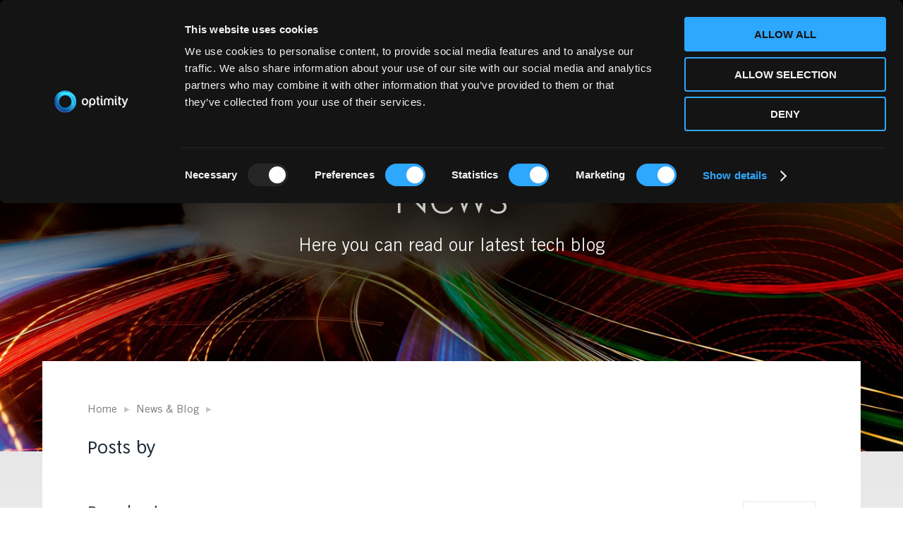

--- FILE ---
content_type: text/html; charset=UTF-8
request_url: https://www.optimity.co.uk/blog/author/543
body_size: 6286
content:




<!doctype html>
<html lang="en-US">
    <head>
        <meta charset="utf-8" />
        <meta http-equiv="x-ua-compatible" content="ie=edge" />
        <meta name="viewport" content="width=device-width, initial-scale=1" />
        <meta name="apple-mobile-web-app-title" content="Optimity" />
        <meta name="apple-mobile-web-app-title" content="optimity">
        <meta name="application-name" content="optimity">
        <meta name="msapplication-TileColor" content="#2b5797">
        <meta name="theme-color" content="#ffffff">    
        <link rel="home" href="https://www.optimity.co.uk/" />
        <link rel="apple-touch-icon" sizes="180x180" href="/apple-touch-icon.png?v=2" />
        <link rel="icon" type="image/png" sizes="32x32" href="/favicon-32x32.png?v=2" />
        <link rel="icon" type="image/png" sizes="16x16" href="/favicon-16x16.png?v=2" />
        <link rel="manifest" href="/site.webmanifest?v=2" />
        <link rel="mask-icon" href="/safari-pinned-tab.svg?v=2" color="#0190de" />
        <link rel="shortcut icon" href="/favicon.ico?v=2" />
        <link rel="dns-prefetch" href="https://optimity.imgix.net/images" />
                        <link rel="stylesheet" href="/dist/css/global.css?v=46" />
        <script id="Cookiebot" src="https://consent.cookiebot.com/uc.js" data-cbid="285a606d-ea33-4368-9fa5-dd9db26bb3c1" type="text/javascript" async></script>
    <title>| News &amp; Blog | Optimity</title><meta name="description" content="News posts by">
<meta name="referrer" content="no-referrer-when-downgrade">
<meta name="robots" content="all">
<meta content="116887592036794" property="fb:profile_id">
<meta content="en_GB" property="og:locale">
<meta content="Optimity" property="og:site_name">
<meta content="website" property="og:type">
<meta content="/404" property="og:url">
<meta content="| News &amp; Blog" property="og:title">
<meta content="News posts by" property="og:description">
<meta content="https://storage.googleapis.com/optimity-assets/images/Hero/_1200x630_crop_center-center_82_none/Optimity_Brand_image_web.jpg?mtime=1532009373" property="og:image">
<meta content="1200" property="og:image:width">
<meta content="630" property="og:image:height">
<meta content="https://www.linkedin.com/company/optimity-ltd" property="og:see_also">
<meta content="https://twitter.com/OptimityLtd" property="og:see_also">
<meta name="twitter:card" content="summary">
<meta name="twitter:site" content="@OptimityLtd">
<meta name="twitter:creator" content="@OptimityLtd">
<meta name="twitter:title" content="| News &amp; Blog">
<meta name="twitter:description" content="News posts by">
<meta name="twitter:image" content="https://storage.googleapis.com/optimity-assets/images/Hero/_800x800_crop_center-center_82_none/Optimity_Brand_image_web.jpg?mtime=1532009373">
<meta name="twitter:image:width" content="800">
<meta name="twitter:image:height" content="800">
<meta name="msvalidate.01" content="2CE2E71B147A02032119BB4BFF0275FC">
<link href="https://www.optimity.co.uk/404" rel="canonical">
<link href="https://www.optimity.co.uk/" rel="home">
<link type="text/plain" href="https://www.optimity.co.uk/humans.txt" rel="author"></head>

    <body id="top" class="theme-optimity ">

                <div class="skip-to__container">
            <ul class="skip-to" id="js-skip-to">
                <li class="skip-to__link"><a href="#content" accesskey="2">Skip to content</a></li>
            </ul>
        </div>

                <div class="headroom" id="js-headroom"> 

    <div class="headroom__navbar">

                <div class="navbar">

    <div data-g="wrap-nav">

        <div class="navbar__inner">

            <button id="js-menu-btn" class="navbar__menu-btn c-hamburger c-hamburger--htx js-modal__btn" aria-controls="js-menu" aria-expanded="false" data-active="is-active" data-active-body="menu-is-active">
                <span>Menu</span>
            </button>

            <ul class="navbar__list">
                <li class="navbar__item">
                    <a href="/">
                        Home
                    </a>
                </li>                
            </ul>

            <div class="navbar__logo">
                <a href="/" accesskey="1">Optimity</a>
            </div>

            <ul class="navbar__tools">
                                <li class="navbar__status-item">
                    <a class="navbar__status" href="/status">
                        <span class="icon icon-status">
                            <svg aria-hidden="true">
                                <use xlink:href="/assets/icons/symbol/sprite.svg?v=46#status"></use>
                            </svg>
                        </span>
                        <span>Service status</span>
                    </a>
                </li>
                <li class="navbar__contact-item">
                    <a class="navbar__contact" href="/contact">
                        <span>Contact us</span>
                    </a>
                </li>
                                <li class="navbar__support-item">
                    <a class="navbar__support" href="https://bomgar.vorboss.net/" target="_blank" rel="noopener noreferrer">
                        <span class="icon icon-support">
                            <svg aria-hidden="true">
                                <use xlink:href="/assets/icons/symbol/sprite.svg?v=46#support"></use>
                            </svg>
                        </span>
                        <span>Remote Support</span>
                    </a>
                </li>
                                            </ul>

        </div>

    </div>

</div>
                
<nav class="menu" id="js-menu" aria-hidden="true" aria-label="Mobile menu">

    <ul class="menu__list">

                    <li data-depth="0">
                <a href="https://www.optimity.co.uk/" tabindex="-1">Home</a>
                            </li>
                    <li data-depth="0">
                <a href="https://www.optimity.co.uk/solutions/secure-data" tabindex="-1">Secure Data</a>
                            </li>
                    <li data-depth="0">
                <a href="https://www.optimity.co.uk/solutions/secure-networks" tabindex="-1">Secure Networks</a>
                            </li>
                    <li data-depth="0">
                <a href="https://www.optimity.co.uk/solutions/secure-workspace" tabindex="-1">Secure Workspace</a>
                            </li>
                    <li data-depth="0">
                <a href="https://www.optimity.co.uk/blog" tabindex="-1">News</a>
                            </li>
                    <li data-depth="0" class="is-parent">
                <a href="https://www.optimity.co.uk/about/us" tabindex="-1">About us</a>
                                    <ul>
                                    <li data-depth="1">
                <a href="https://www.optimity.co.uk/about/leadership" tabindex="-1">Leadership</a>
                            </li>
                    <li data-depth="1">
                <a href="https://www.optimity.co.uk/about/careers" tabindex="-1">Careers</a>
                            </li>
                    <li data-depth="1">
                <a href="https://www.optimity.co.uk/about/optimity-in-the-community" tabindex="-1">Optimity in the community</a>
                            </li>
                            </ul>
                            </li>
                    <li data-depth="0">
                <a href="https://www.optimity.co.uk/contact" tabindex="-1">Contact us</a>
                            </li>
                    <li data-depth="0">
                <a href="https://www.optimity.co.uk/status" tabindex="-1">Service Status</a>
                            </li>
        
        <li class="menu__search">
            <form action="https://www.optimity.co.uk/search">
                <fieldset>
                    <label for="js-menu-search-query" class="u-visually-hidden">Search</label>
                    <input id="js-menu-search-query" class="menu__input" name="q" type="text" value="" placeholder="Search website&hellip;" tabindex="-1">
                    <button class="menu__btn-submit" tabindex="-1">
                        <svg class="icon icon-search" aria-hidden="true">
                            <use xlink:href="/assets/icons/symbol/sprite.svg?v=46#search"></use>
                        </svg>
                        <span class="u-visually-hidden">Search</span>
                    </button>
                </fieldset>
            </form>
        </li>

    </ul>


</nav>
                <section id="js-search" class="modal search" aria-hidden="true" aria-labelledby="modal-search-label">
    <div data-g="wrap">
        <div class="modal__inner">
            <header class="modal__header">
                <div class="modal__logo mast__logo">
                    <a href="/" class="logo logo--mast logo--modal">Optimity</a>
                </div>
            </header>
            <form action="https://www.optimity.co.uk/search">
                <fieldset>
                    <label for="js-search-query" class="u-visually-hidden" id="modal-search-label">Search</label>
                    <input id="js-search-query" name="q" type="text" value="" placeholder="Search website&hellip;" tabindex="-1">
                    <button class="search__btn-submit" tabindex="-1">
                        <svg class="icon icon-search" aria-hidden="true">
                            <use xlink:href="/assets/icons/symbol/sprite.svg?v=46#search"></use>
                        </svg>
                        <span class="u-visually-hidden">Search</span> 
                    </button>
                </fieldset>
            </form>

            <button class="js-modal__close modal__close c-hamburger c-hamburger--htx is-active" aria-controls="js-search-btn">
                <span>Close</span>
            </button>

        </div>
    </div>
</section>
                
                
<header class="mast">

    <div data-g="wrap" class="mast__nav">

        <div class="mast__nav-inner">

            <div class="mast__logo">
                                                                                    <a href="/" class="logo logo--mast">Optimity</a>
            </div>

            <nav aria-label="Main menu" id="js-drop">
                <ul class="mast__links">
                                            <li class="no-drop">
                                                            <a href="https://www.optimity.co.uk/solutions/secure-data" class="mast__link">
                                    Secure Data
                                </a>
                                                                                </li>
                                            <li class="no-drop">
                                                            <a href="https://www.optimity.co.uk/solutions/secure-networks" class="mast__link">
                                    Secure Networks
                                </a>
                                                                                </li>
                                            <li class="no-drop">
                                                            <a href="https://www.optimity.co.uk/solutions/secure-workspace" class="mast__link">
                                    Secure Workspace
                                </a>
                                                                                </li>
                                            <li class="no-drop">
                                                            <a href="https://www.optimity.co.uk/blog" class="mast__link is-active">
                                    News
                                </a>
                                                                                </li>
                                            <li class="has-drop">
                                                            <a href="https://www.optimity.co.uk/about/us" aria-controls="drop-9543" aria-expanded="false" class="mast__link">
                                    About us
                                </a>
                                                                                        <div id="drop-9543" class="drop" aria-hidden="true">
                                    <ul class="drop__menu">
                                                                <li class="">
                                                            <a href="https://www.optimity.co.uk/about/us" tabindex="-1">
                                    About us
                                </a>
                                                                                </li>
                                            <li class="">
                                                            <a href="https://www.optimity.co.uk/about/leadership" tabindex="-1">
                                    Leadership
                                </a>
                                                                                </li>
                                            <li class="">
                                                            <a href="https://www.optimity.co.uk/about/careers" tabindex="-1">
                                    Careers
                                </a>
                                                                                </li>
                                            <li class="">
                                                            <a href="https://www.optimity.co.uk/about/optimity-in-the-community" tabindex="-1">
                                    Optimity in the community
                                </a>
                                                                                </li>
                                                        </ul>
                                </div>
                                                    </li>
                                    </ul>
            </nav>

            <button id="js-search-btn" class="mast__search js-modal__btn" aria-controls="js-search" aria-expanded="false" data-active="is-active" data-active-body="search-is-active" data-focus="js-search-query" title="Search">
                <span class="icon mast__icon mast__icon-search" >
                    <svg aria-hidden="true">
                        <use xlink:href="/assets/icons/symbol/sprite.svg?v=46#search"></use>
                    </svg>
                </span>
                <span class="u-visually-hidden">Search</span>
            </button>

        </div>

    </div>

</header>    </div>

</div>
                
                                        



                    
<div class="cover loading">

    <img src="https://optimity.imgix.net/images/Blog/Blog_Header.jpg?auto=compress%2Cformat&crop=focalpoint&fit=crop&fp-x=0.5&fp-y=0.5&h=2138&ixlib=php-2.1.1&q=65&w=3800" srcset="https://optimity.imgix.net/images/Blog/Blog_Header.jpg?auto=compress%2Cformat&crop=focalpoint&fit=crop&fp-x=0.5&fp-y=0.5&h=2138&ixlib=php-2.1.1&q=65&w=3800 3800w, https://optimity.imgix.net/images/Blog/Blog_Header.jpg?auto=compress%2Cformat&crop=focalpoint&fit=crop&fp-x=0.5&fp-y=0.5&h=2025&ixlib=php-2.1.1&q=65&w=3600 3600w, https://optimity.imgix.net/images/Blog/Blog_Header.jpg?auto=compress%2Cformat&crop=focalpoint&fit=crop&fp-x=0.5&fp-y=0.5&h=1913&ixlib=php-2.1.1&q=65&w=3400 3400w, https://optimity.imgix.net/images/Blog/Blog_Header.jpg?auto=compress%2Cformat&crop=focalpoint&fit=crop&fp-x=0.5&fp-y=0.5&h=1800&ixlib=php-2.1.1&q=65&w=3200 3200w, https://optimity.imgix.net/images/Blog/Blog_Header.jpg?auto=compress%2Cformat&crop=focalpoint&fit=crop&fp-x=0.5&fp-y=0.5&h=1688&ixlib=php-2.1.1&q=65&w=3000 3000w, https://optimity.imgix.net/images/Blog/Blog_Header.jpg?auto=compress%2Cformat&crop=focalpoint&fit=crop&fp-x=0.5&fp-y=0.5&h=1575&ixlib=php-2.1.1&q=65&w=2800 2800w, https://optimity.imgix.net/images/Blog/Blog_Header.jpg?auto=compress%2Cformat&crop=focalpoint&fit=crop&fp-x=0.5&fp-y=0.5&h=1463&ixlib=php-2.1.1&q=65&w=2600 2600w, https://optimity.imgix.net/images/Blog/Blog_Header.jpg?auto=compress%2Cformat&crop=focalpoint&fit=crop&fp-x=0.5&fp-y=0.5&h=1350&ixlib=php-2.1.1&q=65&w=2400 2400w, https://optimity.imgix.net/images/Blog/Blog_Header.jpg?auto=compress%2Cformat&crop=focalpoint&fit=crop&fp-x=0.5&fp-y=0.5&h=1238&ixlib=php-2.1.1&q=65&w=2200 2200w, https://optimity.imgix.net/images/Blog/Blog_Header.jpg?auto=compress%2Cformat&crop=focalpoint&fit=crop&fp-x=0.5&fp-y=0.5&h=1125&ixlib=php-2.1.1&q=80&w=2000 2000w, https://optimity.imgix.net/images/Blog/Blog_Header.jpg?auto=compress%2Cformat&crop=focalpoint&fit=crop&fp-x=0.5&fp-y=0.5&h=1013&ixlib=php-2.1.1&q=80&w=1800 1800w, https://optimity.imgix.net/images/Blog/Blog_Header.jpg?auto=compress%2Cformat&crop=focalpoint&fit=crop&fp-x=0.5&fp-y=0.5&h=900&ixlib=php-2.1.1&q=80&w=1600 1600w, https://optimity.imgix.net/images/Blog/Blog_Header.jpg?auto=compress%2Cformat&crop=focalpoint&fit=crop&fp-x=0.5&fp-y=0.5&h=788&ixlib=php-2.1.1&q=80&w=1400 1400w, https://optimity.imgix.net/images/Blog/Blog_Header.jpg?auto=compress%2Cformat&crop=focalpoint&fit=crop&fp-x=0.5&fp-y=0.5&h=675&ixlib=php-2.1.1&q=80&w=1200 1200w, https://optimity.imgix.net/images/Blog/Blog_Header.jpg?auto=compress%2Cformat&crop=focalpoint&fit=crop&fp-x=0.5&fp-y=0.5&h=563&ixlib=php-2.1.1&q=80&w=1000 1000w, https://optimity.imgix.net/images/Blog/Blog_Header.jpg?auto=compress%2Cformat&crop=focalpoint&fit=crop&fp-x=0.5&fp-y=0.5&h=450&ixlib=php-2.1.1&q=80&w=800 800w, https://optimity.imgix.net/images/Blog/Blog_Header.jpg?auto=compress%2Cformat&crop=focalpoint&fit=crop&fp-x=0.5&fp-y=0.5&h=338&ixlib=php-2.1.1&q=65&w=600 600w, https://optimity.imgix.net/images/Blog/Blog_Header.jpg?auto=compress%2Cformat&crop=focalpoint&fit=crop&fp-x=0.5&fp-y=0.5&h=225&ixlib=php-2.1.1&q=65&w=400 400w, https://optimity.imgix.net/images/Blog/Blog_Header.jpg?auto=compress%2Cformat&crop=focalpoint&fit=crop&fp-x=0.5&fp-y=0.5&h=169&ixlib=php-2.1.1&q=65&w=300 300w"  class="cover__img js-bgimage" sizes="100vw" alt="" />

        <div data-g="wrap">

        <div class="cover__blurb">

            <h1 class="cover__heading">
                                News
            </h1>

            <h2 class="cover__summary">
                Here you can read our latest tech blog
            </h2>
        </div>

    </div>
    
</div>            
         
        
                <div id="content">
        
	
		<div class="bodycopy u-bg--chrome">
		<div data-g="wrap wrap--inset">
			<div class="bodycopy__blurb">

				
                    
                        <nav aria-label="Breadcrumb" class="breadcrumb">
        <ol>
            <li>
                <a href="/">
                    Home
                </a>
            </li>
                        <li>
                                <a href="/blog">
                    News &amp; Blog
                </a>
                            </li>
                        <li>
                                <a href="" aria-current="page">
                    
                </a>
                            </li>
                    </ol>
    </nav>


					<p class="pagination__status h-4 u-text--dark">Posts by </p>
				
				
								



								
				
																																																																																																																																																																																																																																																																																																				
				
				<h3 class="h-4 u-mt-large u-mt-huge--xl">
					Popular tags
					<a class="btn btn--more" href="/blog/tags">
						View all
					</a>
				</h3>
				<ul class="tags">
				
					
											<li class="categories__item"><a href="https://www.optimity.co.uk/blog/tag/broadband">Broadband (5)</a></li>
					
				
					
											<li class="categories__item"><a href="https://www.optimity.co.uk/blog/tag/leased-lines">Leased Lines (5)</a></li>
					
				
					
											<li class="categories__item"><a href="https://www.optimity.co.uk/blog/tag/connectivity">Connectivity (4)</a></li>
					
				
					
											<li class="categories__item"><a href="https://www.optimity.co.uk/blog/tag/fibre">Fibre (4)</a></li>
					
				
					
											<li class="categories__item"><a href="https://www.optimity.co.uk/blog/tag/opticonnect">Opticonnect (3)</a></li>
					
				
					
											<li class="categories__item"><a href="https://www.optimity.co.uk/blog/tag/wibre">Wibre (3)</a></li>
					
				
					
											<li class="categories__item"><a href="https://www.optimity.co.uk/blog/tag/hosted-it-services">Hosted IT Services (2)</a></li>
					
				
					
											<li class="categories__item"><a href="https://www.optimity.co.uk/blog/tag/internet">Internet (2)</a></li>
					
				
					
											<li class="categories__item"><a href="https://www.optimity.co.uk/blog/tag/optihost">Optihost (2)</a></li>
					
				
					
											<li class="categories__item"><a href="https://www.optimity.co.uk/blog/tag/optisecure">Optisecure (2)</a></li>
					
				
					
											<li class="categories__item"><a href="https://www.optimity.co.uk/blog/tag/optisupport">Optisupport (2)</a></li>
					
				
					
											<li class="categories__item"><a href="https://www.optimity.co.uk/blog/tag/security">Security (2)</a></li>
					
				
					
											<li class="categories__item"><a href="https://www.optimity.co.uk/blog/tag/wireless">Wireless (2)</a></li>
					
				
					
											<li class="categories__item"><a href="https://www.optimity.co.uk/blog/tag/hosted-telephony">Hosted Telephony (1)</a></li>
					
				
					
											<li class="categories__item"><a href="https://www.optimity.co.uk/blog/tag/pbx">PBX (1)</a></li>
					
				
					
											<li class="categories__item"><a href="https://www.optimity.co.uk/blog/tag/business-telephone">Business Telephone (1)</a></li>
					
				
					
											<li class="categories__item"><a href="https://www.optimity.co.uk/blog/tag/voip">VoIP (1)</a></li>
					
				
					
											<li class="categories__item"><a href="https://www.optimity.co.uk/blog/tag/cloud-migration">Cloud migration (1)</a></li>
					
				
					
											<li class="categories__item"><a href="https://www.optimity.co.uk/blog/tag/data-security">Data security (1)</a></li>
					
				
					
											<li class="categories__item"><a href="https://www.optimity.co.uk/blog/tag/failover">Failover (1)</a></li>
					
				
					
											<li class="categories__item"><a href="https://www.optimity.co.uk/blog/tag/downtime">Downtime (1)</a></li>
					
				
					
											<li class="categories__item"><a href="https://www.optimity.co.uk/blog/tag/wi-fi">WiFi (1)</a></li>
					
				
					
											<li class="categories__item"><a href="https://www.optimity.co.uk/blog/tag/wireless-lan">Wireless LAN (1)</a></li>
					
				
					
											<li class="categories__item"><a href="https://www.optimity.co.uk/blog/tag/high-performance-wi-fi">High Performance WiFi (1)</a></li>
					
				
					
											<li class="categories__item"><a href="https://www.optimity.co.uk/blog/tag/outdoor-wi-fi">Outdoor WiFi (1)</a></li>
					
				
					
											<li class="categories__item"><a href="https://www.optimity.co.uk/blog/tag/office-wi-fi">Office WiFi (1)</a></li>
					
				
					
											<li class="categories__item"><a href="https://www.optimity.co.uk/blog/tag/cloud">Cloud (1)</a></li>
					
				
					
											<li class="categories__item"><a href="https://www.optimity.co.uk/blog/tag/uncontended-network">Uncontended Network (1)</a></li>
					
				
					
					
				
					
					
				
					
					
				
					
					
								</ul>

			</div>
		</div>
	</div>

        </div>

                            



<!-- footer --> 
<footer class="footer" role="contentinfo">

    <div data-g="wrap">

    		<div data-g="g">
    			<div data-g="c-12 cm-2 cxl-2" data-g-h="order-xl-1">
    				<div class="footer__logo">
                        <a href="/">Optimity</a>          
                    </div>
    			</div>

                                                                                                    <div data-g="c-12 cs-4 cm-3 cxl-2" data-g-h="order-xl-3 off-xl-1">
                            <h3 class="footer__title">
                                                                    Optimity
                                                            </h3>
                                                                <ul class="footer__links">
                                                                        <li>
                            <a href="https://www.optimity.co.uk/about/us">About us</a>
                                        
                                            </li>
                                                                                <li>
                            <a href="https://www.optimity.co.uk/blog">News</a>
                                        
                                            </li>
                                                                                <li>
                            <a href="https://www.optimity.co.uk/contact">Contact us</a>
                                        
                                            </li>
                                                                                <li>
                            <a href="https://www.optimity.co.uk/status">Service Status</a>
                                        
                                            </li>
                                                            </ul>
                    
                                            </div>
                                                                                                        <div data-g="c-12 cs-4 cm-3 cxl-2" data-g-h="order-xl-4">
                            <h3 class="footer__title">
                                                                    Solutions
                                                            </h3>
                                                                <ul class="footer__links">
                                                                        <li>
                            <a href="https://www.optimity.co.uk/solutions/secure-data">Secure Data</a>
                                        
                                            </li>
                                                                                <li>
                            <a href="https://www.optimity.co.uk/solutions/secure-networks">Secure Networks</a>
                                        
                                            </li>
                                                                                <li>
                            <a href="https://www.optimity.co.uk/solutions/secure-workspace">Secure Workspace</a>
                                        
                                            </li>
                                                            </ul>
                    
                                            </div>
                                                                                                        <div data-g="c-12 cs-4 cm-3 cxl-2" data-g-h="order-xl-5">
                            <h3 class="footer__title">
                                                                    Help
                                                            </h3>
                                                                <ul class="footer__links">
                                                                        <li>
                            <a href="https://www.optimity.co.uk/help/privacy">Privacy Policy</a>
                                        
                                            </li>
                                                                                <li>
                            <a href="https://www.optimity.co.uk/help/cookie-policy">Cookie Policy</a>
                                        
                                            </li>
                                                                                <li>
                            <a href="https://www.optimity.co.uk/help/terms-of-use">Terms &amp; Conditions</a>
                                        
                                            </li>
                                                                                <li>
                            <a href="https://www.optimity.co.uk/help/disclaimer">Disclaimer</a>
                                        
                                            </li>
                                                            </ul>
                    
                                            </div>
                                    
                <div data-g="c-12 cs-12 cm-8 cxl-3" data-g-h="order-xl-2 off-m-2 off-xl-0">
                    <div class="footer__form">
                        <h3 class="footer__title footer__title-subscribe">Subscribe to our newsletter</h3>
                        <form class="form form--footer" action="/subscribe" method="get">
                             <fieldset>
                                <div class="form__item">
                                    <label for="f-email" class="u-visually-hidden">E-mail</label>
                                    <input type="email" placeholder="Email" maxlength="150" name="email" id="f-email" class="form__input">
                                </div>
                            </fieldset>

                            <fieldset class="form__action">
                                <button class="btn btn--small">
                                    Send
                                    <span class="icon icon--baseline">
                                        <svg aria-hidden="true">
                                            <use xlink:href="/assets/icons/symbol/sprite.svg?v=46#arrow-right"></use>
                                        </svg>
                                    </span>
                                </button>
                            </fieldset>
                        </form>
                    </div>
                </div>

    		</div>

            <div class="footer__signoff">
        		<div data-g="g">

        			<div data-g="c-12 cm-2 cl-2" data-g-h="order-m-1 order-l-1">
            			<div class="footer__logotype">optimity</div>
            		</div>

            		<div data-g="c-12 cm-8 cl-6" data-g-h="order-m-2 order-l-2">
                        <address class="footer__address">
                            <span class="u-text--nowrap">4A Byron House,</span>
                            <span class="u-text--nowrap">Lansdowne Court,</span>
                            <span class="u-text--nowrap">Chippenham,</span>
                            <span class="u-text--nowrap">Wiltshire SN14 6RZ</span>
                        </address>
            		</div>

                    <div data-g="c-12 cm-12 cl-2" data-g-h="order-4 order-l-3">
                        <p class="footer__copyright">&copy; Copyright 2025</p>
                    </div>


            		<div data-g="c-12 cm-2 cl-2" data-g-h="order-3 order-l-4">
            			<div class="footer__follow">
                            <ul class="footer__follow-links">
                            <li><a class="icon icon-twitter" href="https://twitter.com/OptimityLtd" target="_blank" rel="noopener noreferrer" title="Twitter">
                                <svg class="icon icon-twitter" aria-hidden="true">
                                    <use xlink:href="/assets/icons/symbol/sprite.svg?v=46#twitter"></use>
                                </svg>
                                <span class="u-visually-hidden">Twitter</span>
                            </a></li><li><a class="icon icon-linkedin" href="https://www.linkedin.com/company/optimity-ltd" target="_blank" rel="noopener noreferrer" title="LinkedIn">
                                <svg class="icon icon-linkedin" aria-hidden="true">
                                    <use xlink:href="/assets/icons/symbol/sprite.svg?v=46#linkedin"></use>
                                </svg>
                                <span class="u-visually-hidden">LinkedIn</span>
                            </a></li>
                            </ul>
                        </div>
            		</div>

            	</div>



            </div>

    </div>

</footer>
<!-- /footer -->        
        <script src="https://code.jquery.com/jquery-3.2.1.min.js" integrity="sha256-hwg4gsxgFZhOsEEamdOYGBf13FyQuiTwlAQgxVSNgt4=" crossorigin="anonymous"></script>
        <script>window.jQuery || document.write('<script src="/dist/js/jquery-3.2.1.min.js"><\/script>')</script>
        <script charset="utf-8" type="text/javascript" src="https://js.hsforms.net/forms/v2.js"></script>
        <script src="/dist/js/global.js?v=46"></script>

                        <script type="text/plain" data-cookieconsent="statistics" id="hs-script-loader" async defer src="https://js.hs-scripts.com/1573882.js"></script>
        
    <script type="application/ld+json">{"@context":"http://schema.org","@graph":[{"@type":"WebSite","author":{"@id":"https://www.optimity.co.uk/#identity"},"copyrightHolder":{"@id":"https://www.optimity.co.uk/#identity"},"creator":{"@id":"#creator"},"description":"News posts by","image":{"@type":"ImageObject","url":"https://storage.googleapis.com/optimity-assets/images/Hero/_1200x630_crop_center-center_82_none/Optimity_Brand_image_web.jpg?mtime=1532009373"},"mainEntityOfPage":"/404","name":"| News & Blog","url":"https://www.optimity.co.uk/404"},{"@id":"https://www.optimity.co.uk/#identity","@type":"Organization","address":{"@type":"PostalAddress","addressCountry":"UK","addressLocality":"London","addressRegion":"Greater London","postalCode":"EC2A 2AP","streetAddress":"Optimity, 9 Appold Street"},"description":"Optimity Ltd","email":"sales@optimity.co.uk","name":"Optimity Ltd","sameAs":["https://twitter.com/OptimityLtd","https://www.linkedin.com/company/optimity-ltd"],"telephone":"020 7749 1000","url":"https://www.optimity.co.uk/"},{"@id":"#creator","@type":"Organization","address":{"@type":"PostalAddress","addressLocality":"Brighton"},"name":"Optimity Limited"},{"@type":"BreadcrumbList","description":"Breadcrumbs list","itemListElement":[{"@type":"ListItem","item":"https://www.optimity.co.uk/","name":"Homepage","position":1},{"@type":"ListItem","item":"https://www.optimity.co.uk/blog","name":"News","position":2}],"name":"Breadcrumbs"}]}</script></body>
</html>

--- FILE ---
content_type: text/css
request_url: https://www.optimity.co.uk/dist/css/global.css?v=46
body_size: 44634
content:
@charset "UTF-8";article,aside,details,figcaption,figure,footer,header,nav,output,section,summary{display:block}audio[controls],canvas,video{display:inline-block}audio:not([controls]){display:none;height:0}[hidden]{display:none}*{box-sizing:border-box}html{-webkit-text-size-adjust:100%;-ms-text-size-adjust:100%}@-ms-viewport{width:device-width}.h-1,.h-2,.h-3,.h-4,.h-5,.h-6,blockquote,body,caption,dd,div,dl,dt,fieldset,form,h1,h2,h3,h4,h5,h6,html,iframe,img,label,legend,li,object,ol,p,pre,table,tbody,td,tfoot,th,thead,tr,ul{margin:0;padding:0;border:0}ol,ul{list-style:none}a:focus,button:focus{outline:2px dotted}a:active,a:hover{outline:0}a{color:#767676;text-decoration:none}a:focus,a:hover{color:#333}b,strong{font-weight:700}code,pre,samp{font-family:monospace,serif;font-size:1em}pre{white-space:pre;white-space:pre-wrap;word-wrap:break-word}q{quotes:"\201C" "\201D" "\2018" "\2019"}small{font-size:80%}sub,sup{font-size:75%;line-height:0;position:relative;vertical-align:baseline}sup{top:-.5em}sub{bottom:-.25em}img{border:0}svg:not(:root){overflow:hidden}figure{margin:0}legend{border:0;padding:0}button,input,select,textarea{font-family:inherit;font-size:100%;margin:0}button,input{line-height:normal}button,html input[type=button],input[type=reset],input[type=submit]{-webkit-appearance:button;cursor:pointer}button[disabled],input[disabled]{cursor:default}input[type=checkbox],input[type=radio]{box-sizing:border-box;padding:0}input[type=search]{-webkit-appearance:textfield}input[type=search]::-webkit-search-cancel-button,input[type=search]::-webkit-search-decoration{-webkit-appearance:none}::-webkit-input-placeholder{color:grey}:-moz-placeholder{color:grey}button::-moz-focus-inner,input::-moz-focus-inner{border:0;padding:0}textarea{overflow:auto;vertical-align:top}table{border-collapse:collapse;border-spacing:0}button{display:inline-block;vertical-align:middle;margin:0;cursor:pointer;overflow:visible;font:inherit;line-height:1;text-align:center;white-space:nowrap;-webkit-user-select:none;-moz-user-select:none;-ms-user-select:none;user-select:none;text-transform:uppercase;padding-left:1.1em;padding-right:1.1em;padding-top:.4em;padding-bottom:.6em;transition:background-color .25s ease-out,color .25s ease-out;text-decoration:none;border:none;background:0 0}button.is-disabled,button:disabled{cursor:not-allowed;opacity:.65}figcaption{text-transform:uppercase;font-size:.84em;letter-spacing:1px;text-align:center;color:#777;margin-top:1em;padding:0 16px}cite{font-style:normal}.h-1,h1{line-height:1.25}.h-2,.h-3,.h-4,.h-5,.h-6,h2,h3,h4,h5,h6{line-height:1.25;margin-bottom:.5em}.h-1,.h-2,.h-3,.h-4,h1,h2,h3,h4{font-family:Qurillian,serif}.h-1,.h-2,.h-3,.h-4,h1,h2,h3,h4{font-weight:300}.h-1,h1{font-size:48px}@media (min-width:500px){.h-1,h1{font-size:calc(1.5936255vw + 40.0318725px)}}@media (min-width:1504px){.h-1,h1{font-size:64px}}.h-2,h2{color:#000;font-size:28px}@media (min-width:500px){.h-2,h2{font-size:calc(1.3944223vw + 21.0278884px)}}@media (min-width:1504px){.h-2,h2{font-size:42px}}.h-3,h3{color:#444;font-size:26px}@media (min-width:500px){.h-3,h3{font-size:calc(.5976096vw + 23.0119522px)}}@media (min-width:1504px){.h-3,h3{font-size:32px}}.h-4,h4{font-weight:400;font-size:20px}@media (min-width:500px){.h-4,h4{font-size:calc(.3984064vw + 18.0079681px)}}@media (min-width:1504px){.h-4,h4{font-size:24px}}.h-5,.h-6,h5,h6{font-size:16px}@media (min-width:500px){.h-5,.h-6,h5,h6{font-size:calc(.5976096vw + 13.0119522px)}}@media (min-width:1504px){.h-5,.h-6,h5,h6{font-size:22px}}.h-2>a,.h-3>a,.h-4>a,.h-5>a,.h-6>a,h2>a,h3>a,h4>a,h5>a,h6>a{color:#000}.h-2>a:focus,.h-2>a:hover,.h-3>a:focus,.h-3>a:hover,.h-4>a:focus,.h-4>a:hover,.h-5>a:focus,.h-5>a:hover,.h-6>a:focus,.h-6>a:hover,h2>a:focus,h2>a:hover,h3>a:focus,h3>a:hover,h4>a:focus,h4>a:hover,h5>a:focus,h5>a:hover,h6>a:focus,h6>a:hover{color:#000}html{font-size:16px;line-height:1.5;color:#444;overflow-y:scroll;min-height:100%;-webkit-text-size-adjust:100%;-ms-text-size-adjust:100%;-moz-osx-font-smoothing:grayscale;-webkit-font-smoothing:antialiased;-ms-overflow-style:-ms-autohiding-scrollbar}@media (min-width:500px){html{font-size:calc(.2988048vw + 14.5059761px)}}@media (min-width:1504px){html{font-size:19px}}body{font-family:"Trade Gothic LT Std",Segoe,"Segoe UI",Arial,"Helvetica Neue",sans-serif;font-weight:400;background:#fff;overflow-x:hidden}img[src$=".svg?inline"]{visibility:hidden}hr{position:relative;border:none;margin:0;padding:0;overflow:visible}hr::after{content:"";position:absolute;display:block;top:0;width:100%;height:1px;background:rgba(0,0,0,.2)}address{font-style:normal}strong{font-weight:600}[aria-disabled=true]{color:currentColor;opacity:.3;text-decoration:none;cursor:not-allowed}sup{font-size:.4em;font-weight:400;vertical-align:super}#CookiebotWidget .CookiebotWidget-body .CookiebotWidget-main-logo,a#CybotCookiebotDialogPoweredbyCybot,div#CybotCookiebotDialogPoweredByText{display:none!important}#CookiebotWidget{display:none!important}@keyframes plyr-progress{to{background-position:25px 0}}@keyframes plyr-popup{0%{opacity:.5;transform:translateY(10px)}to{opacity:1;transform:translateY(0)}}@keyframes plyr-fade-in{from{opacity:0}to{opacity:1}}.plyr{-moz-osx-font-smoothing:auto;-webkit-font-smoothing:subpixel-antialiased;direction:ltr;font-family:Avenir,"Avenir Next","Helvetica Neue","Segoe UI",Helvetica,Arial,sans-serif;font-variant-numeric:tabular-nums;font-weight:500;line-height:1.7;max-width:100%;min-width:200px;position:relative;text-shadow:none;transition:box-shadow .3s ease}.plyr audio,.plyr video{border-radius:inherit;height:auto;vertical-align:middle;width:100%}.plyr button{font:inherit;line-height:inherit;width:auto}.plyr:focus{outline:0}.plyr--full-ui{box-sizing:border-box}.plyr--full-ui *,.plyr--full-ui ::after,.plyr--full-ui ::before{box-sizing:inherit}.plyr--full-ui a,.plyr--full-ui button,.plyr--full-ui input,.plyr--full-ui label{touch-action:manipulation}.plyr__badge{background:#4a5764;border-radius:2px;color:#fff;font-size:9px;line-height:1;padding:3px 4px}.plyr--full-ui ::-webkit-media-text-track-container{display:none}.plyr__captions{animation:plyr-fade-in .3s ease;bottom:0;color:#fff;display:none;font-size:14px;left:0;padding:10px;position:absolute;text-align:center;transition:transform .4s ease-in-out;width:100%}.plyr__captions .plyr__caption{background:rgba(0,0,0,.8);border-radius:2px;-webkit-box-decoration-break:clone;box-decoration-break:clone;line-height:185%;padding:.2em .5em;white-space:pre-wrap}.plyr__captions .plyr__caption div{display:inline}.plyr__captions span:empty{display:none}@media (min-width:480px){.plyr__captions{font-size:16px;padding:20px}}@media (min-width:768px){.plyr__captions{font-size:18px}}.plyr--captions-active .plyr__captions{display:block}.plyr:not(.plyr--hide-controls) .plyr__controls:not(:empty)~.plyr__captions{transform:translateY(-40px)}.plyr__control{background:0 0;border:0;border-radius:3px;color:inherit;cursor:pointer;flex-shrink:0;overflow:visible;padding:7px;position:relative;transition:all .3s ease}.plyr__control svg{display:block;fill:currentColor;height:18px;pointer-events:none;width:18px}.plyr__control:focus{outline:0}.plyr__control.plyr__tab-focus{box-shadow:0 0 0 5px rgba(0,179,255,.5);outline:0}a.plyr__control{text-decoration:none}a.plyr__control::after,a.plyr__control::before{display:none}.plyr__control.plyr__control--pressed .icon--not-pressed,.plyr__control.plyr__control--pressed .label--not-pressed,.plyr__control:not(.plyr__control--pressed) .icon--pressed,.plyr__control:not(.plyr__control--pressed) .label--pressed{display:none}.plyr--audio .plyr__control.plyr__tab-focus,.plyr--audio .plyr__control:hover,.plyr--audio .plyr__control[aria-expanded=true]{background:#00b3ff;color:#fff}.plyr--video .plyr__control.plyr__tab-focus,.plyr--video .plyr__control:hover,.plyr--video .plyr__control[aria-expanded=true]{background:#00b3ff;color:#fff}.plyr__control--overlaid{background:rgba(0,179,255,.8);border:0;border-radius:100%;color:#fff;display:none;left:50%;padding:15px;position:absolute;top:50%;transform:translate(-50%,-50%);z-index:2}.plyr__control--overlaid svg{left:2px;position:relative}.plyr__control--overlaid:focus,.plyr__control--overlaid:hover{background:#00b3ff}.plyr--playing .plyr__control--overlaid{opacity:0;visibility:hidden}.plyr--full-ui.plyr--video .plyr__control--overlaid{display:block}.plyr--full-ui ::-webkit-media-controls{display:none}.plyr__controls{align-items:center;display:flex;justify-content:flex-end;text-align:center}.plyr__controls .plyr__progress__container{flex:1;min-width:0}.plyr__controls .plyr__controls__item{margin-left:2.5px}.plyr__controls .plyr__controls__item:first-child{margin-left:0;margin-right:auto}.plyr__controls .plyr__controls__item.plyr__progress__container{padding-left:2.5px}.plyr__controls .plyr__controls__item.plyr__time{padding:0 5px}.plyr__controls .plyr__controls__item.plyr__progress__container:first-child,.plyr__controls .plyr__controls__item.plyr__time+.plyr__time,.plyr__controls .plyr__controls__item.plyr__time:first-child{padding-left:0}.plyr__controls .plyr__controls__item.plyr__volume{padding-right:5px}.plyr__controls .plyr__controls__item.plyr__volume:first-child{padding-right:0}.plyr__controls:empty{display:none}.plyr--audio .plyr__controls{background:#fff;border-radius:inherit;color:#4a5764;padding:10px}.plyr--video .plyr__controls{background:linear-gradient(rgba(0,0,0,0),rgba(0,0,0,.7));border-bottom-left-radius:inherit;border-bottom-right-radius:inherit;bottom:0;color:#fff;left:0;padding:20px 5px 5px;position:absolute;right:0;transition:opacity .4s ease-in-out,transform .4s ease-in-out;z-index:3}@media (min-width:480px){.plyr--video .plyr__controls{padding:35px 10px 10px}}.plyr--video.plyr--hide-controls .plyr__controls{opacity:0;pointer-events:none;transform:translateY(100%)}.plyr [data-plyr=airplay],.plyr [data-plyr=captions],.plyr [data-plyr=fullscreen],.plyr [data-plyr=pip]{display:none}.plyr--airplay-supported [data-plyr=airplay],.plyr--captions-enabled [data-plyr=captions],.plyr--fullscreen-enabled [data-plyr=fullscreen],.plyr--pip-supported [data-plyr=pip]{display:inline-block}.plyr__menu{display:flex;position:relative}.plyr__menu .plyr__control svg{transition:transform .3s ease}.plyr__menu .plyr__control[aria-expanded=true] svg{transform:rotate(90deg)}.plyr__menu .plyr__control[aria-expanded=true] .plyr__tooltip{display:none}.plyr__menu__container{animation:plyr-popup .2s ease;background:rgba(255,255,255,.9);border-radius:4px;bottom:100%;box-shadow:0 1px 2px rgba(0,0,0,.15);color:#4a5764;font-size:16px;margin-bottom:10px;position:absolute;right:-3px;text-align:left;white-space:nowrap;z-index:3}.plyr__menu__container>div{overflow:hidden;transition:height .35s cubic-bezier(.4,0,.2,1),width .35s cubic-bezier(.4,0,.2,1)}.plyr__menu__container::after{border:4px solid transparent;border-top-color:rgba(255,255,255,.9);content:'';height:0;position:absolute;right:15px;top:100%;width:0}.plyr__menu__container [role=menu]{padding:7px}.plyr__menu__container [role=menuitem],.plyr__menu__container [role=menuitemradio]{margin-top:2px}.plyr__menu__container [role=menuitem]:first-child,.plyr__menu__container [role=menuitemradio]:first-child{margin-top:0}.plyr__menu__container .plyr__control{align-items:center;color:#4a5764;display:flex;font-size:14px;padding:4px 11px;-webkit-user-select:none;-moz-user-select:none;-ms-user-select:none;user-select:none;width:100%}.plyr__menu__container .plyr__control>span{align-items:inherit;display:flex;width:100%}.plyr__menu__container .plyr__control::after{border:4px solid transparent;content:'';position:absolute;top:50%;transform:translateY(-50%)}.plyr__menu__container .plyr__control--forward{padding-right:28px}.plyr__menu__container .plyr__control--forward::after{border-left-color:rgba(74,87,100,.8);right:5px}.plyr__menu__container .plyr__control--forward.plyr__tab-focus::after,.plyr__menu__container .plyr__control--forward:hover::after{border-left-color:currentColor}.plyr__menu__container .plyr__control--back{font-weight:500;margin:7px;margin-bottom:3px;padding-left:28px;position:relative;width:calc(100% - 14px)}.plyr__menu__container .plyr__control--back::after{border-right-color:rgba(74,87,100,.8);left:7px}.plyr__menu__container .plyr__control--back::before{background:#c1c9d1;box-shadow:0 1px 0 #fff;content:'';height:1px;left:0;margin-top:4px;overflow:hidden;position:absolute;right:0;top:100%}.plyr__menu__container .plyr__control--back.plyr__tab-focus::after,.plyr__menu__container .plyr__control--back:hover::after{border-right-color:currentColor}.plyr__menu__container .plyr__control[role=menuitemradio]{padding-left:7px}.plyr__menu__container .plyr__control[role=menuitemradio]::after,.plyr__menu__container .plyr__control[role=menuitemradio]::before{border-radius:100%}.plyr__menu__container .plyr__control[role=menuitemradio]::before{background:rgba(0,0,0,.1);content:'';display:block;flex-shrink:0;height:16px;margin-right:10px;transition:all .3s ease;width:16px}.plyr__menu__container .plyr__control[role=menuitemradio]::after{background:#fff;border:0;height:6px;left:12px;opacity:0;top:50%;transform:translateY(-50%) scale(0);transition:transform .3s ease,opacity .3s ease;width:6px}.plyr__menu__container .plyr__control[role=menuitemradio][aria-checked=true]::before{background:#00b3ff}.plyr__menu__container .plyr__control[role=menuitemradio][aria-checked=true]::after{opacity:1;transform:translateY(-50%) scale(1)}.plyr__menu__container .plyr__control[role=menuitemradio].plyr__tab-focus::before,.plyr__menu__container .plyr__control[role=menuitemradio]:hover::before{background:rgba(0,0,0,.1)}.plyr__menu__container .plyr__menu__value{align-items:center;display:flex;margin-left:auto;margin-right:-5px;overflow:hidden;padding-left:25px;pointer-events:none}.plyr--full-ui input[type=range]{-webkit-appearance:none;background:0 0;border:0;border-radius:26px;color:#00b3ff;display:block;height:19px;margin:0;padding:0;transition:box-shadow .3s ease;width:100%}.plyr--full-ui input[type=range]::-webkit-slider-runnable-track{background:0 0;border:0;border-radius:2.5px;height:5px;transition:box-shadow .3s ease;-webkit-user-select:none;user-select:none;background-image:linear-gradient(to right,currentColor var(--value,0),transparent var(--value,0))}.plyr--full-ui input[type=range]::-webkit-slider-thumb{background:#fff;border:0;border-radius:100%;box-shadow:0 1px 1px rgba(0,0,0,.15),0 0 0 1px rgba(35,41,47,.2);height:13px;position:relative;transition:all .2s ease;width:13px;-webkit-appearance:none;margin-top:-4px}.plyr--full-ui input[type=range]::-moz-range-track{background:0 0;border:0;border-radius:2.5px;height:5px;transition:box-shadow .3s ease;-moz-user-select:none;user-select:none}.plyr--full-ui input[type=range]::-moz-range-thumb{background:#fff;border:0;border-radius:100%;box-shadow:0 1px 1px rgba(0,0,0,.15),0 0 0 1px rgba(35,41,47,.2);height:13px;position:relative;transition:all .2s ease;width:13px}.plyr--full-ui input[type=range]::-moz-range-progress{background:currentColor;border-radius:2.5px;height:5px}.plyr--full-ui input[type=range]::-ms-track{background:0 0;border:0;border-radius:2.5px;height:5px;transition:box-shadow .3s ease;-ms-user-select:none;user-select:none;color:transparent}.plyr--full-ui input[type=range]::-ms-fill-upper{background:0 0;border:0;border-radius:2.5px;height:5px;transition:box-shadow .3s ease;-ms-user-select:none;user-select:none}.plyr--full-ui input[type=range]::-ms-fill-lower{background:0 0;border:0;border-radius:2.5px;height:5px;transition:box-shadow .3s ease;-ms-user-select:none;user-select:none;background:currentColor}.plyr--full-ui input[type=range]::-ms-thumb{background:#fff;border:0;border-radius:100%;box-shadow:0 1px 1px rgba(0,0,0,.15),0 0 0 1px rgba(35,41,47,.2);height:13px;position:relative;transition:all .2s ease;width:13px;margin-top:0}.plyr--full-ui input[type=range]::-ms-tooltip{display:none}.plyr--full-ui input[type=range]:focus{outline:0}.plyr--full-ui input[type=range]::-moz-focus-outer{border:0}.plyr--full-ui input[type=range].plyr__tab-focus::-webkit-slider-runnable-track{box-shadow:0 0 0 5px rgba(0,179,255,.5);outline:0}.plyr--full-ui input[type=range].plyr__tab-focus::-moz-range-track{box-shadow:0 0 0 5px rgba(0,179,255,.5);outline:0}.plyr--full-ui input[type=range].plyr__tab-focus::-ms-track{box-shadow:0 0 0 5px rgba(0,179,255,.5);outline:0}.plyr--full-ui.plyr--video input[type=range]::-webkit-slider-runnable-track{background-color:rgba(255,255,255,.25)}.plyr--full-ui.plyr--video input[type=range]::-moz-range-track{background-color:rgba(255,255,255,.25)}.plyr--full-ui.plyr--video input[type=range]::-ms-track{background-color:rgba(255,255,255,.25)}.plyr--full-ui.plyr--video input[type=range]:active::-webkit-slider-thumb{box-shadow:0 1px 1px rgba(0,0,0,.15),0 0 0 1px rgba(35,41,47,.2),0 0 0 3px rgba(255,255,255,.5)}.plyr--full-ui.plyr--video input[type=range]:active::-moz-range-thumb{box-shadow:0 1px 1px rgba(0,0,0,.15),0 0 0 1px rgba(35,41,47,.2),0 0 0 3px rgba(255,255,255,.5)}.plyr--full-ui.plyr--video input[type=range]:active::-ms-thumb{box-shadow:0 1px 1px rgba(0,0,0,.15),0 0 0 1px rgba(35,41,47,.2),0 0 0 3px rgba(255,255,255,.5)}.plyr--full-ui.plyr--audio input[type=range]::-webkit-slider-runnable-track{background-color:rgba(193,201,209,.66)}.plyr--full-ui.plyr--audio input[type=range]::-moz-range-track{background-color:rgba(193,201,209,.66)}.plyr--full-ui.plyr--audio input[type=range]::-ms-track{background-color:rgba(193,201,209,.66)}.plyr--full-ui.plyr--audio input[type=range]:active::-webkit-slider-thumb{box-shadow:0 1px 1px rgba(0,0,0,.15),0 0 0 1px rgba(35,41,47,.2),0 0 0 3px rgba(0,0,0,.1)}.plyr--full-ui.plyr--audio input[type=range]:active::-moz-range-thumb{box-shadow:0 1px 1px rgba(0,0,0,.15),0 0 0 1px rgba(35,41,47,.2),0 0 0 3px rgba(0,0,0,.1)}.plyr--full-ui.plyr--audio input[type=range]:active::-ms-thumb{box-shadow:0 1px 1px rgba(0,0,0,.15),0 0 0 1px rgba(35,41,47,.2),0 0 0 3px rgba(0,0,0,.1)}.plyr__poster{background-color:#000;background-position:50% 50%;background-repeat:no-repeat;background-size:contain;height:100%;left:0;opacity:0;position:absolute;top:0;transition:opacity .2s ease;width:100%;z-index:1}.plyr--stopped.plyr__poster-enabled .plyr__poster{opacity:1}.plyr__time{font-size:14px}.plyr__time+.plyr__time::before{content:'\2044';margin-right:10px}@media (max-width:767px){.plyr__time+.plyr__time{display:none}}.plyr--video .plyr__time{text-shadow:0 1px 1px rgba(0,0,0,.15)}.plyr__tooltip{background:rgba(255,255,255,.9);border-radius:3px;bottom:100%;box-shadow:0 1px 2px rgba(0,0,0,.15);color:#4a5764;font-size:14px;font-weight:500;left:50%;line-height:1.3;margin-bottom:10px;opacity:0;padding:5px 7.5px;pointer-events:none;position:absolute;transform:translate(-50%,10px) scale(.8);transform-origin:50% 100%;transition:transform .2s .1s ease,opacity .2s .1s ease;white-space:nowrap;z-index:2}.plyr__tooltip::before{border-left:4px solid transparent;border-right:4px solid transparent;border-top:4px solid rgba(255,255,255,.9);bottom:-4px;content:'';height:0;left:50%;position:absolute;transform:translateX(-50%);width:0;z-index:2}.plyr .plyr__control.plyr__tab-focus .plyr__tooltip,.plyr .plyr__control:hover .plyr__tooltip,.plyr__tooltip--visible{opacity:1;transform:translate(-50%,0) scale(1)}.plyr .plyr__control:hover .plyr__tooltip{z-index:3}.plyr__controls>.plyr__control:first-child .plyr__tooltip,.plyr__controls>.plyr__control:first-child+.plyr__control .plyr__tooltip{left:0;transform:translate(0,10px) scale(.8);transform-origin:0 100%}.plyr__controls>.plyr__control:first-child .plyr__tooltip::before,.plyr__controls>.plyr__control:first-child+.plyr__control .plyr__tooltip::before{left:16px}.plyr__controls>.plyr__control:last-child .plyr__tooltip{left:auto;right:0;transform:translate(0,10px) scale(.8);transform-origin:100% 100%}.plyr__controls>.plyr__control:last-child .plyr__tooltip::before{left:auto;right:16px;transform:translateX(50%)}.plyr__controls>.plyr__control:first-child .plyr__tooltip--visible,.plyr__controls>.plyr__control:first-child+.plyr__control .plyr__tooltip--visible,.plyr__controls>.plyr__control:first-child+.plyr__control.plyr__tab-focus .plyr__tooltip,.plyr__controls>.plyr__control:first-child+.plyr__control:hover .plyr__tooltip,.plyr__controls>.plyr__control:first-child.plyr__tab-focus .plyr__tooltip,.plyr__controls>.plyr__control:first-child:hover .plyr__tooltip,.plyr__controls>.plyr__control:last-child .plyr__tooltip--visible,.plyr__controls>.plyr__control:last-child.plyr__tab-focus .plyr__tooltip,.plyr__controls>.plyr__control:last-child:hover .plyr__tooltip{transform:translate(0,0) scale(1)}.plyr--video{background:#000;overflow:hidden}.plyr--video.plyr--menu-open{overflow:visible}.plyr__video-wrapper{background:#000;border-radius:inherit;overflow:hidden;position:relative;z-index:0}.plyr__video-embed,.plyr__video-wrapper--fixed-ratio{height:0;padding-bottom:56.25%}.plyr__video-embed iframe,.plyr__video-wrapper--fixed-ratio video{border:0;height:100%;left:0;position:absolute;top:0;-webkit-user-select:none;-moz-user-select:none;-ms-user-select:none;user-select:none;width:100%}.plyr--full-ui .plyr__video-embed>.plyr__video-embed__container{padding-bottom:240%;position:relative;transform:translateY(-38.28125%)}.plyr__progress{left:6.5px;margin-right:13px;position:relative}.plyr__progress input[type=range],.plyr__progress__buffer{margin-left:-6.5px;margin-right:-6.5px;width:calc(100% + 13px)}.plyr__progress input[type=range]{position:relative;z-index:2}.plyr__progress .plyr__tooltip{font-size:14px;left:0}.plyr__progress__buffer{-webkit-appearance:none;background:0 0;border:0;border-radius:100px;height:5px;left:0;margin-top:-2.5px;padding:0;position:absolute;top:50%}.plyr__progress__buffer::-webkit-progress-bar{background:0 0}.plyr__progress__buffer::-webkit-progress-value{background:currentColor;border-radius:100px;min-width:5px;transition:width .2s ease}.plyr__progress__buffer::-moz-progress-bar{background:currentColor;border-radius:100px;min-width:5px;transition:width .2s ease}.plyr__progress__buffer::-ms-fill{border-radius:100px;transition:width .2s ease}.plyr--video .plyr__progress__buffer{box-shadow:0 1px 1px rgba(0,0,0,.15);color:rgba(255,255,255,.25)}.plyr--audio .plyr__progress__buffer{color:rgba(193,201,209,.66)}.plyr--loading .plyr__progress__buffer{animation:plyr-progress 1s linear infinite;background-image:linear-gradient(-45deg,rgba(35,41,47,.6) 25%,transparent 25%,transparent 50%,rgba(35,41,47,.6) 50%,rgba(35,41,47,.6) 75%,transparent 75%,transparent);background-repeat:repeat-x;background-size:25px 25px;color:transparent}.plyr--video.plyr--loading .plyr__progress__buffer{background-color:rgba(255,255,255,.25)}.plyr--audio.plyr--loading .plyr__progress__buffer{background-color:rgba(193,201,209,.66)}.plyr__volume{align-items:center;display:flex;flex:1;position:relative}.plyr__volume input[type=range]{margin-left:5px;position:relative;z-index:2}@media (min-width:480px){.plyr__volume{max-width:90px}}@media (min-width:768px){.plyr__volume{max-width:110px}}.plyr--is-ios .plyr__volume{display:none!important}.plyr--is-ios.plyr--vimeo [data-plyr=mute]{display:none!important}.plyr:-webkit-full-screen{background:#000;border-radius:0!important;height:100%;margin:0;width:100%}.plyr:-ms-fullscreen{background:#000;border-radius:0!important;height:100%;margin:0;width:100%}.plyr:-moz-full-screen{background:#000;border-radius:0!important;height:100%;margin:0;width:100%}.plyr:fullscreen{background:#000;border-radius:0!important;height:100%;margin:0;width:100%}.plyr:-webkit-full-screen video{height:100%}.plyr:-ms-fullscreen video{height:100%}.plyr:-moz-full-screen video{height:100%}.plyr:fullscreen video{height:100%}.plyr:-webkit-full-screen .plyr__video-wrapper{height:100%;position:static}.plyr:-ms-fullscreen .plyr__video-wrapper{height:100%;position:static}.plyr:-moz-full-screen .plyr__video-wrapper{height:100%;position:static}.plyr:fullscreen .plyr__video-wrapper{height:100%;position:static}.plyr:-webkit-full-screen.plyr--vimeo .plyr__video-wrapper{height:0;position:relative;top:50%;transform:translateY(-50%)}.plyr:-ms-fullscreen.plyr--vimeo .plyr__video-wrapper{height:0;position:relative;top:50%;transform:translateY(-50%)}.plyr:-moz-full-screen.plyr--vimeo .plyr__video-wrapper{height:0;position:relative;top:50%;transform:translateY(-50%)}.plyr:fullscreen.plyr--vimeo .plyr__video-wrapper{height:0;position:relative;top:50%;transform:translateY(-50%)}.plyr:-webkit-full-screen .plyr__control .icon--exit-fullscreen{display:block}.plyr:-ms-fullscreen .plyr__control .icon--exit-fullscreen{display:block}.plyr:-moz-full-screen .plyr__control .icon--exit-fullscreen{display:block}.plyr:fullscreen .plyr__control .icon--exit-fullscreen{display:block}.plyr:-webkit-full-screen .plyr__control .icon--exit-fullscreen+svg{display:none}.plyr:-ms-fullscreen .plyr__control .icon--exit-fullscreen+svg{display:none}.plyr:-moz-full-screen .plyr__control .icon--exit-fullscreen+svg{display:none}.plyr:fullscreen .plyr__control .icon--exit-fullscreen+svg{display:none}.plyr:-webkit-full-screen.plyr--hide-controls{cursor:none}.plyr:-ms-fullscreen.plyr--hide-controls{cursor:none}.plyr:-moz-full-screen.plyr--hide-controls{cursor:none}.plyr:fullscreen.plyr--hide-controls{cursor:none}@media (min-width:1024px){.plyr:-webkit-full-screen .plyr__captions{font-size:21px}.plyr:-ms-fullscreen .plyr__captions{font-size:21px}.plyr:-moz-full-screen .plyr__captions{font-size:21px}.plyr:fullscreen .plyr__captions{font-size:21px}}.plyr:-webkit-full-screen{background:#000;border-radius:0!important;height:100%;margin:0;width:100%}.plyr:-webkit-full-screen video{height:100%}.plyr:-webkit-full-screen .plyr__video-wrapper{height:100%;position:static}.plyr:-webkit-full-screen.plyr--vimeo .plyr__video-wrapper{height:0;position:relative;top:50%;transform:translateY(-50%)}.plyr:-webkit-full-screen .plyr__control .icon--exit-fullscreen{display:block}.plyr:-webkit-full-screen .plyr__control .icon--exit-fullscreen+svg{display:none}.plyr:-webkit-full-screen.plyr--hide-controls{cursor:none}@media (min-width:1024px){.plyr:-webkit-full-screen .plyr__captions{font-size:21px}}.plyr:-moz-full-screen{background:#000;border-radius:0!important;height:100%;margin:0;width:100%}.plyr:-moz-full-screen video{height:100%}.plyr:-moz-full-screen .plyr__video-wrapper{height:100%;position:static}.plyr:-moz-full-screen.plyr--vimeo .plyr__video-wrapper{height:0;position:relative;top:50%;transform:translateY(-50%)}.plyr:-moz-full-screen .plyr__control .icon--exit-fullscreen{display:block}.plyr:-moz-full-screen .plyr__control .icon--exit-fullscreen+svg{display:none}.plyr:-moz-full-screen.plyr--hide-controls{cursor:none}@media (min-width:1024px){.plyr:-moz-full-screen .plyr__captions{font-size:21px}}.plyr:-ms-fullscreen{background:#000;border-radius:0!important;height:100%;margin:0;width:100%}.plyr:-ms-fullscreen video{height:100%}.plyr:-ms-fullscreen .plyr__video-wrapper{height:100%;position:static}.plyr:-ms-fullscreen.plyr--vimeo .plyr__video-wrapper{height:0;position:relative;top:50%;transform:translateY(-50%)}.plyr:-ms-fullscreen .plyr__control .icon--exit-fullscreen{display:block}.plyr:-ms-fullscreen .plyr__control .icon--exit-fullscreen+svg{display:none}.plyr:-ms-fullscreen.plyr--hide-controls{cursor:none}@media (min-width:1024px){.plyr:-ms-fullscreen .plyr__captions{font-size:21px}}.plyr--fullscreen-fallback{background:#000;border-radius:0!important;height:100%;margin:0;width:100%;bottom:0;left:0;position:fixed;right:0;top:0;z-index:10000000}.plyr--fullscreen-fallback video{height:100%}.plyr--fullscreen-fallback .plyr__video-wrapper{height:100%;position:static}.plyr--fullscreen-fallback.plyr--vimeo .plyr__video-wrapper{height:0;position:relative;top:50%;transform:translateY(-50%)}.plyr--fullscreen-fallback .plyr__control .icon--exit-fullscreen{display:block}.plyr--fullscreen-fallback .plyr__control .icon--exit-fullscreen+svg{display:none}.plyr--fullscreen-fallback.plyr--hide-controls{cursor:none}@media (min-width:1024px){.plyr--fullscreen-fallback .plyr__captions{font-size:21px}}.plyr__ads{border-radius:inherit;bottom:0;cursor:pointer;left:0;overflow:hidden;position:absolute;right:0;top:0;z-index:-1}.plyr__ads>div,.plyr__ads>div iframe{height:100%;position:absolute;width:100%}.plyr__ads::after{background:rgba(35,41,47,.8);border-radius:2px;bottom:10px;color:#fff;content:attr(data-badge-text);font-size:11px;padding:2px 6px;pointer-events:none;position:absolute;right:10px;z-index:3}.plyr__ads::after:empty{display:none}.plyr__cues{background:currentColor;display:block;height:5px;left:0;margin:-2.5px 0 0;opacity:.8;position:absolute;top:50%;width:3px;z-index:3}.plyr__preview-thumb{background-color:rgba(255,255,255,.9);border-radius:3px;bottom:100%;box-shadow:0 1px 2px rgba(0,0,0,.15);margin-bottom:10px;opacity:0;padding:3px;pointer-events:none;position:absolute;transform:translate(0,10px) scale(.8);transform-origin:50% 100%;transition:transform .2s .1s ease,opacity .2s .1s ease;z-index:2}.plyr__preview-thumb--is-shown{opacity:1;transform:translate(0,0) scale(1)}.plyr__preview-thumb::before{border-left:4px solid transparent;border-right:4px solid transparent;border-top:4px solid rgba(255,255,255,.9);bottom:-4px;content:'';height:0;left:50%;position:absolute;transform:translateX(-50%);width:0;z-index:2}.plyr__preview-thumb__image-container{background:#c1c9d1;border-radius:2px;overflow:hidden;position:relative;z-index:0}.plyr__preview-thumb__image-container img{height:100%;left:0;max-height:none;max-width:none;position:absolute;top:0;width:100%}.plyr__preview-thumb__time-container{bottom:6px;left:0;position:absolute;right:0;white-space:nowrap;z-index:3}.plyr__preview-thumb__time-container span{background-color:rgba(0,0,0,.55);border-radius:2px;color:#fff;font-size:14px;padding:3px 6px}.plyr__preview-scrubbing{bottom:0;filter:blur(1px);height:100%;left:0;margin:auto;opacity:0;overflow:hidden;position:absolute;right:0;top:0;transition:opacity .3s ease;width:100%;z-index:1}.plyr__preview-scrubbing--is-shown{opacity:1}.plyr__preview-scrubbing img{height:100%;left:0;max-height:none;max-width:none;object-fit:contain;position:absolute;top:0;width:100%}.plyr--no-transition{transition:none!important}.plyr__sr-only{clip:rect(1px,1px,1px,1px);overflow:hidden;border:0!important;height:1px!important;padding:0!important;position:absolute!important;width:1px!important}.plyr [hidden]{display:none!important}.slick-slider{position:relative;display:block;box-sizing:border-box;-webkit-touch-callout:none;-webkit-user-select:none;-moz-user-select:none;-ms-user-select:none;user-select:none;touch-action:pan-y;-webkit-tap-highlight-color:transparent}.slick-list{position:relative;overflow:hidden;display:block;margin:0;padding:0}.slick-list:focus{outline:0}.slick-list.dragging{cursor:pointer;cursor:hand}.slick-slider .slick-list,.slick-slider .slick-track{transform:translate3d(0,0,0)}.slick-track{position:relative;left:0;top:0;display:block}.slick-track:after,.slick-track:before{content:"";display:table}.slick-track:after{clear:both}.slick-loading .slick-track{visibility:hidden}.slick-slide{float:left;height:100%;min-height:1px;display:none}[dir=rtl] .slick-slide{float:right}.slick-slide img{display:block}.slick-slide.slick-loading img{display:none}.slick-slide.dragging img{pointer-events:none}.slick-initialized .slick-slide{display:block}.slick-loading .slick-slide{visibility:hidden}.slick-vertical .slick-slide{display:block;height:auto;border:1px solid transparent}.slick-arrow.slick-hidden{display:none}@keyframes fadeInOut{0%{opacity:0}50%{opacity:1}100%{opacity:0}}@keyframes scaleInOut{0%{transform:scale(1)}50%{transform:scale(1.2)}100%{transform:scale(1)}}@keyframes fadeOut{0%{opacity:1}100%{opacity:0}}@keyframes fadeIn{0%{opacity:0}100%{opacity:1}}@keyframes ring{0%{transform:rotate(-5deg)}20%{transform:rotate(5deg)}40%{transform:rotate(-5deg)}60%{transform:rotate(5deg)}80%{transform:rotate(-5deg)}100%{transform:rotate(0)}}@font-face{font-family:Qurillian;font-display:auto;src:url(/dist/fonts/Qurillian.woff2) format("woff2"),url(/dist/fonts/Qurillian.woff) format("woff");font-weight:400;font-style:normal}@font-face{font-family:Qurillian;font-display:auto;src:url(/dist/fonts/QurillianLight.woff2) format("woff2"),url(/dist/fonts/QurillianLight.woff) format("woff");font-weight:300;font-style:normal}@font-face{font-family:'Trade Gothic LT Std';src:url(/dist/fonts/TradeGothicLTStd-Light.woff2) format("woff2"),url(/dist/fonts/TradeGothicLTStd-Light.woff) format("woff");font-weight:300;font-style:normal}@font-face{font-family:'Trade Gothic LT Std';src:url(/dist/fonts/TradeGothicLTStd-LightObl.woff2) format("woff2"),url(/dist/fonts/TradeGothicLTStd-LightObl.woff) format("woff");font-weight:300;font-style:italic}@font-face{font-family:'Trade Gothic LT Std';src:url(/dist/fonts/TradeGothicLTStd.woff2) format("woff2"),url(/dist/fonts/TradeGothicLTStd.woff) format("woff");font-weight:500;font-style:normal}@font-face{font-family:'Trade Gothic LT Std';src:url(/dist/fonts/TradeGothicLTStd-Obl.woff2) format("woff2"),url(/dist/fonts/TradeGothicLTStd-Obl.woff) format("woff");font-weight:500;font-style:italic}@font-face{font-family:'Trade Gothic LT Std';src:url(/dist/fonts/TradeGothicLTStd-Bd2.woff2) format("woff2"),url(/dist/fonts/TradeGothicLTStd-Bd2.woff) format("woff");font-weight:700;font-style:normal}@font-face{font-family:'Trade Gothic LT Std';src:url(/dist/fonts/TradeGothicLTStd-Bd2Obl.woff2) format("woff2"),url(/dist/fonts/TradeGothicLTStd-Bd2Obl.woff) format("woff");font-weight:700;font-style:italic}.ratio{position:relative;display:block;overflow:hidden}.ratio::before{content:"";display:block;width:100%;padding-bottom:100%}.ratio>embed,.ratio>iframe,.ratio>object,.ratio__content{position:absolute;top:0;bottom:0;left:0;height:100%;width:100%}.ratio--2\:1::before{padding-bottom:50%!important}.ratio--4\:3::before{padding-bottom:75%!important}.ratio--16\:9::before{padding-bottom:56.25%!important}.ratio--21\:9::before{padding-bottom:42.8571429%!important}.ratio--30\:9::before{padding-bottom:30%!important}[data-g~=wrap]{box-sizing:border-box;max-width:1120px;width:100%;margin-left:auto;margin-right:auto;padding-left:16px;padding-right:16px}[data-g~=wrap] *,[data-g~=wrap] ::after,[data-g~=wrap] ::before{box-sizing:inherit}[data-g*="g"]{box-sizing:border-box;display:flex;flex-flow:row wrap;margin-left:-8px;margin-right:-8px}[data-g*="c"]{box-sizing:border-box;flex:0 0 100%;max-width:100%;padding:0 8px 16px}[data-g="c"]{flex:1 1 0%}[data-g*="g"][data-g*="c"]{margin:0;padding:0}[data-g-h~=g-no-gutter]{margin:0}[data-g-h~=g-no-gutter]>[data-g*="c"]{padding:0}[data-g-h~=g-center]{justify-content:center}[data-g-h~=g-right]{justify-content:flex-end;align-self:flex-end;margin-left:auto}[data-g-h~=g-top]{align-items:flex-start}[data-g-h~=g-middle]{align-items:center}[data-g-h~=g-bottom]{align-items:flex-end}[data-g-h~=g-reverse]{flex-direction:row-reverse}[data-g-h][data-g-h~=g-column]{flex-direction:column}[data-g-h][data-g-h~=g-column]>[data-g*="c"]{flex-basis:auto}[data-g-h][data-g-h~=g-column-reverse]{flex-direction:column-reverse}[data-g-h][data-g-h~=g-column-reverse]>[data-g*="c"]{flex-basis:auto}[data-g-h~=g-space-between]{justify-content:space-between}[data-g-h~=g-space-around]{justify-content:space-around}[data-g-h~=g-equal-height]>[data-g*="c"]{display:flex}[data-g-h~=g-no-bottom]>[data-g*="c"]{padding-bottom:0}[data-g-h~=c-column]{display:flex;flex-direction:column}[data-g-h~=c-top]{align-self:flex-start}[data-g-h~=c-middle]{-ms-grid-row-align:center;align-self:center}[data-g-h~=c-bottom]{align-self:flex-end}[data-g-h~=c-first]{order:-1}[data-g-h~=c-last]{order:13}[data-g-h~=order-1]{order:1}[data-g-h~=order-2]{order:2}[data-g-h~=order-3]{order:3}[data-g-h~=order-4]{order:4}[data-g-h~=order-5]{order:5}[data-g-h~=order-6]{order:6}[data-g-h~=order-7]{order:7}[data-g-h~=order-8]{order:8}[data-g-h~=order-9]{order:9}[data-g-h~=order-10]{order:10}[data-g-h~=order-11]{order:11}[data-g-h~=order-12]{order:12}@media only screen and (min-width:576px){[data-g-h~=order-s-1]{order:1}[data-g-h~=order-s-2]{order:2}[data-g-h~=order-s-3]{order:3}[data-g-h~=order-s-4]{order:4}[data-g-h~=order-s-5]{order:5}[data-g-h~=order-s-6]{order:6}[data-g-h~=order-s-7]{order:7}[data-g-h~=order-s-8]{order:8}[data-g-h~=order-s-9]{order:9}[data-g-h~=order-s-10]{order:10}[data-g-h~=order-s-11]{order:11}[data-g-h~=order-s-12]{order:12}}@media only screen and (min-width:672px){[data-g-h~=order-sm-1]{order:1}[data-g-h~=order-sm-2]{order:2}[data-g-h~=order-sm-3]{order:3}[data-g-h~=order-sm-4]{order:4}[data-g-h~=order-sm-5]{order:5}[data-g-h~=order-sm-6]{order:6}[data-g-h~=order-sm-7]{order:7}[data-g-h~=order-sm-8]{order:8}[data-g-h~=order-sm-9]{order:9}[data-g-h~=order-sm-10]{order:10}[data-g-h~=order-sm-11]{order:11}[data-g-h~=order-sm-12]{order:12}}@media only screen and (min-width:768px){[data-g-h~=order-m-1]{order:1}[data-g-h~=order-m-2]{order:2}[data-g-h~=order-m-3]{order:3}[data-g-h~=order-m-4]{order:4}[data-g-h~=order-m-5]{order:5}[data-g-h~=order-m-6]{order:6}[data-g-h~=order-m-7]{order:7}[data-g-h~=order-m-8]{order:8}[data-g-h~=order-m-9]{order:9}[data-g-h~=order-m-10]{order:10}[data-g-h~=order-m-11]{order:11}[data-g-h~=order-m-12]{order:12}}@media only screen and (min-width:896px){[data-g-h~=order-ml-1]{order:1}[data-g-h~=order-ml-2]{order:2}[data-g-h~=order-ml-3]{order:3}[data-g-h~=order-ml-4]{order:4}[data-g-h~=order-ml-5]{order:5}[data-g-h~=order-ml-6]{order:6}[data-g-h~=order-ml-7]{order:7}[data-g-h~=order-ml-8]{order:8}[data-g-h~=order-ml-9]{order:9}[data-g-h~=order-ml-10]{order:10}[data-g-h~=order-ml-11]{order:11}[data-g-h~=order-ml-12]{order:12}}@media only screen and (min-width:1000px){[data-g-h~=order-l-1]{order:1}[data-g-h~=order-l-2]{order:2}[data-g-h~=order-l-3]{order:3}[data-g-h~=order-l-4]{order:4}[data-g-h~=order-l-5]{order:5}[data-g-h~=order-l-6]{order:6}[data-g-h~=order-l-7]{order:7}[data-g-h~=order-l-8]{order:8}[data-g-h~=order-l-9]{order:9}[data-g-h~=order-l-10]{order:10}[data-g-h~=order-l-11]{order:11}[data-g-h~=order-l-12]{order:12}}@media only screen and (min-width:1120px){[data-g-h~=order-xl-1]{order:1}[data-g-h~=order-xl-2]{order:2}[data-g-h~=order-xl-3]{order:3}[data-g-h~=order-xl-4]{order:4}[data-g-h~=order-xl-5]{order:5}[data-g-h~=order-xl-6]{order:6}[data-g-h~=order-xl-7]{order:7}[data-g-h~=order-xl-8]{order:8}[data-g-h~=order-xl-9]{order:9}[data-g-h~=order-xl-10]{order:10}[data-g-h~=order-xl-11]{order:11}[data-g-h~=order-xl-12]{order:12}}@media only screen and (min-width:1200px){[data-g-h~=order-xxl-1]{order:1}[data-g-h~=order-xxl-2]{order:2}[data-g-h~=order-xxl-3]{order:3}[data-g-h~=order-xxl-4]{order:4}[data-g-h~=order-xxl-5]{order:5}[data-g-h~=order-xxl-6]{order:6}[data-g-h~=order-xxl-7]{order:7}[data-g-h~=order-xxl-8]{order:8}[data-g-h~=order-xxl-9]{order:9}[data-g-h~=order-xxl-10]{order:10}[data-g-h~=order-xxl-11]{order:11}[data-g-h~=order-xxl-12]{order:12}}[data-g][data-g-h~=off-0]{margin-left:0}[data-g][data-g-h~=off-1]{margin-left:8.3333333%}[data-g][data-g-h~=off-2]{margin-left:16.6666667%}[data-g][data-g-h~=off-3]{margin-left:25%}[data-g][data-g-h~=off-4]{margin-left:33.3333333%}[data-g][data-g-h~=off-5]{margin-left:41.6666667%}[data-g][data-g-h~=off-6]{margin-left:50%}[data-g][data-g-h~=off-7]{margin-left:58.3333333%}[data-g][data-g-h~=off-8]{margin-left:66.6666667%}[data-g][data-g-h~=off-9]{margin-left:75%}[data-g][data-g-h~=off-10]{margin-left:83.3333333%}[data-g][data-g-h~=off-11]{margin-left:91.6666667%}@media only screen and (min-width:576px){[data-g][data-g-h~=off-s-0]{margin-left:0}[data-g][data-g-h~=off-s-1]{margin-left:8.3333333%}[data-g][data-g-h~=off-s-2]{margin-left:16.6666667%}[data-g][data-g-h~=off-s-3]{margin-left:25%}[data-g][data-g-h~=off-s-4]{margin-left:33.3333333%}[data-g][data-g-h~=off-s-5]{margin-left:41.6666667%}[data-g][data-g-h~=off-s-6]{margin-left:50%}[data-g][data-g-h~=off-s-7]{margin-left:58.3333333%}[data-g][data-g-h~=off-s-8]{margin-left:66.6666667%}[data-g][data-g-h~=off-s-9]{margin-left:75%}[data-g][data-g-h~=off-s-10]{margin-left:83.3333333%}[data-g][data-g-h~=off-s-11]{margin-left:91.6666667%}}@media only screen and (min-width:672px){[data-g][data-g-h~=off-sm-0]{margin-left:0}[data-g][data-g-h~=off-sm-1]{margin-left:8.3333333%}[data-g][data-g-h~=off-sm-2]{margin-left:16.6666667%}[data-g][data-g-h~=off-sm-3]{margin-left:25%}[data-g][data-g-h~=off-sm-4]{margin-left:33.3333333%}[data-g][data-g-h~=off-sm-5]{margin-left:41.6666667%}[data-g][data-g-h~=off-sm-6]{margin-left:50%}[data-g][data-g-h~=off-sm-7]{margin-left:58.3333333%}[data-g][data-g-h~=off-sm-8]{margin-left:66.6666667%}[data-g][data-g-h~=off-sm-9]{margin-left:75%}[data-g][data-g-h~=off-sm-10]{margin-left:83.3333333%}[data-g][data-g-h~=off-sm-11]{margin-left:91.6666667%}}@media only screen and (min-width:768px){[data-g][data-g-h~=off-m-0]{margin-left:0}[data-g][data-g-h~=off-m-1]{margin-left:8.3333333%}[data-g][data-g-h~=off-m-2]{margin-left:16.6666667%}[data-g][data-g-h~=off-m-3]{margin-left:25%}[data-g][data-g-h~=off-m-4]{margin-left:33.3333333%}[data-g][data-g-h~=off-m-5]{margin-left:41.6666667%}[data-g][data-g-h~=off-m-6]{margin-left:50%}[data-g][data-g-h~=off-m-7]{margin-left:58.3333333%}[data-g][data-g-h~=off-m-8]{margin-left:66.6666667%}[data-g][data-g-h~=off-m-9]{margin-left:75%}[data-g][data-g-h~=off-m-10]{margin-left:83.3333333%}[data-g][data-g-h~=off-m-11]{margin-left:91.6666667%}}@media only screen and (min-width:896px){[data-g][data-g-h~=off-ml-0]{margin-left:0}[data-g][data-g-h~=off-ml-1]{margin-left:8.3333333%}[data-g][data-g-h~=off-ml-2]{margin-left:16.6666667%}[data-g][data-g-h~=off-ml-3]{margin-left:25%}[data-g][data-g-h~=off-ml-4]{margin-left:33.3333333%}[data-g][data-g-h~=off-ml-5]{margin-left:41.6666667%}[data-g][data-g-h~=off-ml-6]{margin-left:50%}[data-g][data-g-h~=off-ml-7]{margin-left:58.3333333%}[data-g][data-g-h~=off-ml-8]{margin-left:66.6666667%}[data-g][data-g-h~=off-ml-9]{margin-left:75%}[data-g][data-g-h~=off-ml-10]{margin-left:83.3333333%}[data-g][data-g-h~=off-ml-11]{margin-left:91.6666667%}}@media only screen and (min-width:1000px){[data-g][data-g-h~=off-l-0]{margin-left:0}[data-g][data-g-h~=off-l-1]{margin-left:8.3333333%}[data-g][data-g-h~=off-l-2]{margin-left:16.6666667%}[data-g][data-g-h~=off-l-3]{margin-left:25%}[data-g][data-g-h~=off-l-4]{margin-left:33.3333333%}[data-g][data-g-h~=off-l-5]{margin-left:41.6666667%}[data-g][data-g-h~=off-l-6]{margin-left:50%}[data-g][data-g-h~=off-l-7]{margin-left:58.3333333%}[data-g][data-g-h~=off-l-8]{margin-left:66.6666667%}[data-g][data-g-h~=off-l-9]{margin-left:75%}[data-g][data-g-h~=off-l-10]{margin-left:83.3333333%}[data-g][data-g-h~=off-l-11]{margin-left:91.6666667%}}@media only screen and (min-width:1120px){[data-g][data-g-h~=off-xl-0]{margin-left:0}[data-g][data-g-h~=off-xl-1]{margin-left:8.3333333%}[data-g][data-g-h~=off-xl-2]{margin-left:16.6666667%}[data-g][data-g-h~=off-xl-3]{margin-left:25%}[data-g][data-g-h~=off-xl-4]{margin-left:33.3333333%}[data-g][data-g-h~=off-xl-5]{margin-left:41.6666667%}[data-g][data-g-h~=off-xl-6]{margin-left:50%}[data-g][data-g-h~=off-xl-7]{margin-left:58.3333333%}[data-g][data-g-h~=off-xl-8]{margin-left:66.6666667%}[data-g][data-g-h~=off-xl-9]{margin-left:75%}[data-g][data-g-h~=off-xl-10]{margin-left:83.3333333%}[data-g][data-g-h~=off-xl-11]{margin-left:91.6666667%}}@media only screen and (min-width:1200px){[data-g][data-g-h~=off-xxl-0]{margin-left:0}[data-g][data-g-h~=off-xxl-1]{margin-left:8.3333333%}[data-g][data-g-h~=off-xxl-2]{margin-left:16.6666667%}[data-g][data-g-h~=off-xxl-3]{margin-left:25%}[data-g][data-g-h~=off-xxl-4]{margin-left:33.3333333%}[data-g][data-g-h~=off-xxl-5]{margin-left:41.6666667%}[data-g][data-g-h~=off-xxl-6]{margin-left:50%}[data-g][data-g-h~=off-xxl-7]{margin-left:58.3333333%}[data-g][data-g-h~=off-xxl-8]{margin-left:66.6666667%}[data-g][data-g-h~=off-xxl-9]{margin-left:75%}[data-g][data-g-h~=off-xxl-10]{margin-left:83.3333333%}[data-g][data-g-h~=off-xxl-11]{margin-left:91.6666667%}}[data-g~=g-1]>[data-g*='c']{flex-basis:100%;max-width:100%}[data-g~=g-2]>[data-g*='c']{flex-basis:50%;max-width:50%}[data-g~=g-3]>[data-g*='c']{flex-basis:33.3333333%;max-width:33.3333333%}[data-g~=g-4]>[data-g*='c']{flex-basis:25%;max-width:25%}[data-g~=g-5]>[data-g*='c']{flex-basis:20%;max-width:20%}[data-g~=g-6]>[data-g*='c']{flex-basis:16.6666667%;max-width:16.6666667%}[data-g~=g-7]>[data-g*='c']{flex-basis:14.2857143%;max-width:14.2857143%}[data-g~=g-8]>[data-g*='c']{flex-basis:12.5%;max-width:12.5%}[data-g~=g-9]>[data-g*='c']{flex-basis:11.1111111%;max-width:11.1111111%}[data-g~=g-10]>[data-g*='c']{flex-basis:10%;max-width:10%}[data-g~=g-11]>[data-g*='c']{flex-basis:9.0909091%;max-width:9.0909091%}[data-g~=g-12]>[data-g*='c']{flex-basis:8.3333333%;max-width:8.3333333%}@media only screen and (min-width:576px){[data-g~=gs-1]>[data-g*='c']{flex-basis:100%;max-width:100%}[data-g~=gs-2]>[data-g*='c']{flex-basis:50%;max-width:50%}[data-g~=gs-3]>[data-g*='c']{flex-basis:33.3333333%;max-width:33.3333333%}[data-g~=gs-4]>[data-g*='c']{flex-basis:25%;max-width:25%}[data-g~=gs-5]>[data-g*='c']{flex-basis:20%;max-width:20%}[data-g~=gs-6]>[data-g*='c']{flex-basis:16.6666667%;max-width:16.6666667%}[data-g~=gs-7]>[data-g*='c']{flex-basis:14.2857143%;max-width:14.2857143%}[data-g~=gs-8]>[data-g*='c']{flex-basis:12.5%;max-width:12.5%}[data-g~=gs-9]>[data-g*='c']{flex-basis:11.1111111%;max-width:11.1111111%}[data-g~=gs-10]>[data-g*='c']{flex-basis:10%;max-width:10%}[data-g~=gs-11]>[data-g*='c']{flex-basis:9.0909091%;max-width:9.0909091%}[data-g~=gs-12]>[data-g*='c']{flex-basis:8.3333333%;max-width:8.3333333%}}@media only screen and (min-width:672px){[data-g~=gsm-1]>[data-g*='c']{flex-basis:100%;max-width:100%}[data-g~=gsm-2]>[data-g*='c']{flex-basis:50%;max-width:50%}[data-g~=gsm-3]>[data-g*='c']{flex-basis:33.3333333%;max-width:33.3333333%}[data-g~=gsm-4]>[data-g*='c']{flex-basis:25%;max-width:25%}[data-g~=gsm-5]>[data-g*='c']{flex-basis:20%;max-width:20%}[data-g~=gsm-6]>[data-g*='c']{flex-basis:16.6666667%;max-width:16.6666667%}[data-g~=gsm-7]>[data-g*='c']{flex-basis:14.2857143%;max-width:14.2857143%}[data-g~=gsm-8]>[data-g*='c']{flex-basis:12.5%;max-width:12.5%}[data-g~=gsm-9]>[data-g*='c']{flex-basis:11.1111111%;max-width:11.1111111%}[data-g~=gsm-10]>[data-g*='c']{flex-basis:10%;max-width:10%}[data-g~=gsm-11]>[data-g*='c']{flex-basis:9.0909091%;max-width:9.0909091%}[data-g~=gsm-12]>[data-g*='c']{flex-basis:8.3333333%;max-width:8.3333333%}}@media only screen and (min-width:768px){[data-g~=gm-1]>[data-g*='c']{flex-basis:100%;max-width:100%}[data-g~=gm-2]>[data-g*='c']{flex-basis:50%;max-width:50%}[data-g~=gm-3]>[data-g*='c']{flex-basis:33.3333333%;max-width:33.3333333%}[data-g~=gm-4]>[data-g*='c']{flex-basis:25%;max-width:25%}[data-g~=gm-5]>[data-g*='c']{flex-basis:20%;max-width:20%}[data-g~=gm-6]>[data-g*='c']{flex-basis:16.6666667%;max-width:16.6666667%}[data-g~=gm-7]>[data-g*='c']{flex-basis:14.2857143%;max-width:14.2857143%}[data-g~=gm-8]>[data-g*='c']{flex-basis:12.5%;max-width:12.5%}[data-g~=gm-9]>[data-g*='c']{flex-basis:11.1111111%;max-width:11.1111111%}[data-g~=gm-10]>[data-g*='c']{flex-basis:10%;max-width:10%}[data-g~=gm-11]>[data-g*='c']{flex-basis:9.0909091%;max-width:9.0909091%}[data-g~=gm-12]>[data-g*='c']{flex-basis:8.3333333%;max-width:8.3333333%}}@media only screen and (min-width:896px){[data-g~=gml-1]>[data-g*='c']{flex-basis:100%;max-width:100%}[data-g~=gml-2]>[data-g*='c']{flex-basis:50%;max-width:50%}[data-g~=gml-3]>[data-g*='c']{flex-basis:33.3333333%;max-width:33.3333333%}[data-g~=gml-4]>[data-g*='c']{flex-basis:25%;max-width:25%}[data-g~=gml-5]>[data-g*='c']{flex-basis:20%;max-width:20%}[data-g~=gml-6]>[data-g*='c']{flex-basis:16.6666667%;max-width:16.6666667%}[data-g~=gml-7]>[data-g*='c']{flex-basis:14.2857143%;max-width:14.2857143%}[data-g~=gml-8]>[data-g*='c']{flex-basis:12.5%;max-width:12.5%}[data-g~=gml-9]>[data-g*='c']{flex-basis:11.1111111%;max-width:11.1111111%}[data-g~=gml-10]>[data-g*='c']{flex-basis:10%;max-width:10%}[data-g~=gml-11]>[data-g*='c']{flex-basis:9.0909091%;max-width:9.0909091%}[data-g~=gml-12]>[data-g*='c']{flex-basis:8.3333333%;max-width:8.3333333%}}@media only screen and (min-width:1000px){[data-g~=gl-1]>[data-g*='c']{flex-basis:100%;max-width:100%}[data-g~=gl-2]>[data-g*='c']{flex-basis:50%;max-width:50%}[data-g~=gl-3]>[data-g*='c']{flex-basis:33.3333333%;max-width:33.3333333%}[data-g~=gl-4]>[data-g*='c']{flex-basis:25%;max-width:25%}[data-g~=gl-5]>[data-g*='c']{flex-basis:20%;max-width:20%}[data-g~=gl-6]>[data-g*='c']{flex-basis:16.6666667%;max-width:16.6666667%}[data-g~=gl-7]>[data-g*='c']{flex-basis:14.2857143%;max-width:14.2857143%}[data-g~=gl-8]>[data-g*='c']{flex-basis:12.5%;max-width:12.5%}[data-g~=gl-9]>[data-g*='c']{flex-basis:11.1111111%;max-width:11.1111111%}[data-g~=gl-10]>[data-g*='c']{flex-basis:10%;max-width:10%}[data-g~=gl-11]>[data-g*='c']{flex-basis:9.0909091%;max-width:9.0909091%}[data-g~=gl-12]>[data-g*='c']{flex-basis:8.3333333%;max-width:8.3333333%}}@media only screen and (min-width:1120px){[data-g~=gxl-1]>[data-g*='c']{flex-basis:100%;max-width:100%}[data-g~=gxl-2]>[data-g*='c']{flex-basis:50%;max-width:50%}[data-g~=gxl-3]>[data-g*='c']{flex-basis:33.3333333%;max-width:33.3333333%}[data-g~=gxl-4]>[data-g*='c']{flex-basis:25%;max-width:25%}[data-g~=gxl-5]>[data-g*='c']{flex-basis:20%;max-width:20%}[data-g~=gxl-6]>[data-g*='c']{flex-basis:16.6666667%;max-width:16.6666667%}[data-g~=gxl-7]>[data-g*='c']{flex-basis:14.2857143%;max-width:14.2857143%}[data-g~=gxl-8]>[data-g*='c']{flex-basis:12.5%;max-width:12.5%}[data-g~=gxl-9]>[data-g*='c']{flex-basis:11.1111111%;max-width:11.1111111%}[data-g~=gxl-10]>[data-g*='c']{flex-basis:10%;max-width:10%}[data-g~=gxl-11]>[data-g*='c']{flex-basis:9.0909091%;max-width:9.0909091%}[data-g~=gxl-12]>[data-g*='c']{flex-basis:8.3333333%;max-width:8.3333333%}}@media only screen and (min-width:1200px){[data-g~=gxxl-1]>[data-g*='c']{flex-basis:100%;max-width:100%}[data-g~=gxxl-2]>[data-g*='c']{flex-basis:50%;max-width:50%}[data-g~=gxxl-3]>[data-g*='c']{flex-basis:33.3333333%;max-width:33.3333333%}[data-g~=gxxl-4]>[data-g*='c']{flex-basis:25%;max-width:25%}[data-g~=gxxl-5]>[data-g*='c']{flex-basis:20%;max-width:20%}[data-g~=gxxl-6]>[data-g*='c']{flex-basis:16.6666667%;max-width:16.6666667%}[data-g~=gxxl-7]>[data-g*='c']{flex-basis:14.2857143%;max-width:14.2857143%}[data-g~=gxxl-8]>[data-g*='c']{flex-basis:12.5%;max-width:12.5%}[data-g~=gxxl-9]>[data-g*='c']{flex-basis:11.1111111%;max-width:11.1111111%}[data-g~=gxxl-10]>[data-g*='c']{flex-basis:10%;max-width:10%}[data-g~=gxxl-11]>[data-g*='c']{flex-basis:9.0909091%;max-width:9.0909091%}[data-g~=gxxl-12]>[data-g*='c']{flex-basis:8.3333333%;max-width:8.3333333%}}[data-g*="g"]>[data-g~=c-auto]{flex:1 1 0%;max-width:100%}[data-g*="g"]>[data-g~=c-1]{flex-basis:8.3333333%;max-width:8.3333333%}[data-g*="g"]>[data-g~=c-2]{flex-basis:16.6666667%;max-width:16.6666667%}[data-g*="g"]>[data-g~=c-3]{flex-basis:25%;max-width:25%}[data-g*="g"]>[data-g~=c-4]{flex-basis:33.3333333%;max-width:33.3333333%}[data-g*="g"]>[data-g~=c-5]{flex-basis:41.6666667%;max-width:41.6666667%}[data-g*="g"]>[data-g~=c-6]{flex-basis:50%;max-width:50%}[data-g*="g"]>[data-g~=c-7]{flex-basis:58.3333333%;max-width:58.3333333%}[data-g*="g"]>[data-g~=c-8]{flex-basis:66.6666667%;max-width:66.6666667%}[data-g*="g"]>[data-g~=c-9]{flex-basis:75%;max-width:75%}[data-g*="g"]>[data-g~=c-10]{flex-basis:83.3333333%;max-width:83.3333333%}[data-g*="g"]>[data-g~=c-11]{flex-basis:91.6666667%;max-width:91.6666667%}[data-g*="g"]>[data-g~=c-12]{flex-basis:100%;max-width:100%}@media only screen and (min-width:576px){[data-g*="g"]>[data-g~=cs-auto]{flex:1 1 0%;max-width:100%}[data-g*="g"]>[data-g~=cs-1]{flex-basis:8.3333333%;max-width:8.3333333%}[data-g*="g"]>[data-g~=cs-2]{flex-basis:16.6666667%;max-width:16.6666667%}[data-g*="g"]>[data-g~=cs-3]{flex-basis:25%;max-width:25%}[data-g*="g"]>[data-g~=cs-4]{flex-basis:33.3333333%;max-width:33.3333333%}[data-g*="g"]>[data-g~=cs-5]{flex-basis:41.6666667%;max-width:41.6666667%}[data-g*="g"]>[data-g~=cs-6]{flex-basis:50%;max-width:50%}[data-g*="g"]>[data-g~=cs-7]{flex-basis:58.3333333%;max-width:58.3333333%}[data-g*="g"]>[data-g~=cs-8]{flex-basis:66.6666667%;max-width:66.6666667%}[data-g*="g"]>[data-g~=cs-9]{flex-basis:75%;max-width:75%}[data-g*="g"]>[data-g~=cs-10]{flex-basis:83.3333333%;max-width:83.3333333%}[data-g*="g"]>[data-g~=cs-11]{flex-basis:91.6666667%;max-width:91.6666667%}[data-g*="g"]>[data-g~=cs-12]{flex-basis:100%;max-width:100%}}@media only screen and (min-width:672px){[data-g*="g"]>[data-g~=csm-auto]{flex:1 1 0%;max-width:100%}[data-g*="g"]>[data-g~=csm-1]{flex-basis:8.3333333%;max-width:8.3333333%}[data-g*="g"]>[data-g~=csm-2]{flex-basis:16.6666667%;max-width:16.6666667%}[data-g*="g"]>[data-g~=csm-3]{flex-basis:25%;max-width:25%}[data-g*="g"]>[data-g~=csm-4]{flex-basis:33.3333333%;max-width:33.3333333%}[data-g*="g"]>[data-g~=csm-5]{flex-basis:41.6666667%;max-width:41.6666667%}[data-g*="g"]>[data-g~=csm-6]{flex-basis:50%;max-width:50%}[data-g*="g"]>[data-g~=csm-7]{flex-basis:58.3333333%;max-width:58.3333333%}[data-g*="g"]>[data-g~=csm-8]{flex-basis:66.6666667%;max-width:66.6666667%}[data-g*="g"]>[data-g~=csm-9]{flex-basis:75%;max-width:75%}[data-g*="g"]>[data-g~=csm-10]{flex-basis:83.3333333%;max-width:83.3333333%}[data-g*="g"]>[data-g~=csm-11]{flex-basis:91.6666667%;max-width:91.6666667%}[data-g*="g"]>[data-g~=csm-12]{flex-basis:100%;max-width:100%}}@media only screen and (min-width:768px){[data-g*="g"]>[data-g~=cm-auto]{flex:1 1 0%;max-width:100%}[data-g*="g"]>[data-g~=cm-1]{flex-basis:8.3333333%;max-width:8.3333333%}[data-g*="g"]>[data-g~=cm-2]{flex-basis:16.6666667%;max-width:16.6666667%}[data-g*="g"]>[data-g~=cm-3]{flex-basis:25%;max-width:25%}[data-g*="g"]>[data-g~=cm-4]{flex-basis:33.3333333%;max-width:33.3333333%}[data-g*="g"]>[data-g~=cm-5]{flex-basis:41.6666667%;max-width:41.6666667%}[data-g*="g"]>[data-g~=cm-6]{flex-basis:50%;max-width:50%}[data-g*="g"]>[data-g~=cm-7]{flex-basis:58.3333333%;max-width:58.3333333%}[data-g*="g"]>[data-g~=cm-8]{flex-basis:66.6666667%;max-width:66.6666667%}[data-g*="g"]>[data-g~=cm-9]{flex-basis:75%;max-width:75%}[data-g*="g"]>[data-g~=cm-10]{flex-basis:83.3333333%;max-width:83.3333333%}[data-g*="g"]>[data-g~=cm-11]{flex-basis:91.6666667%;max-width:91.6666667%}[data-g*="g"]>[data-g~=cm-12]{flex-basis:100%;max-width:100%}}@media only screen and (min-width:896px){[data-g*="g"]>[data-g~=cml-auto]{flex:1 1 0%;max-width:100%}[data-g*="g"]>[data-g~=cml-1]{flex-basis:8.3333333%;max-width:8.3333333%}[data-g*="g"]>[data-g~=cml-2]{flex-basis:16.6666667%;max-width:16.6666667%}[data-g*="g"]>[data-g~=cml-3]{flex-basis:25%;max-width:25%}[data-g*="g"]>[data-g~=cml-4]{flex-basis:33.3333333%;max-width:33.3333333%}[data-g*="g"]>[data-g~=cml-5]{flex-basis:41.6666667%;max-width:41.6666667%}[data-g*="g"]>[data-g~=cml-6]{flex-basis:50%;max-width:50%}[data-g*="g"]>[data-g~=cml-7]{flex-basis:58.3333333%;max-width:58.3333333%}[data-g*="g"]>[data-g~=cml-8]{flex-basis:66.6666667%;max-width:66.6666667%}[data-g*="g"]>[data-g~=cml-9]{flex-basis:75%;max-width:75%}[data-g*="g"]>[data-g~=cml-10]{flex-basis:83.3333333%;max-width:83.3333333%}[data-g*="g"]>[data-g~=cml-11]{flex-basis:91.6666667%;max-width:91.6666667%}[data-g*="g"]>[data-g~=cml-12]{flex-basis:100%;max-width:100%}}@media only screen and (min-width:1000px){[data-g*="g"]>[data-g~=cl-auto]{flex:1 1 0%;max-width:100%}[data-g*="g"]>[data-g~=cl-1]{flex-basis:8.3333333%;max-width:8.3333333%}[data-g*="g"]>[data-g~=cl-2]{flex-basis:16.6666667%;max-width:16.6666667%}[data-g*="g"]>[data-g~=cl-3]{flex-basis:25%;max-width:25%}[data-g*="g"]>[data-g~=cl-4]{flex-basis:33.3333333%;max-width:33.3333333%}[data-g*="g"]>[data-g~=cl-5]{flex-basis:41.6666667%;max-width:41.6666667%}[data-g*="g"]>[data-g~=cl-6]{flex-basis:50%;max-width:50%}[data-g*="g"]>[data-g~=cl-7]{flex-basis:58.3333333%;max-width:58.3333333%}[data-g*="g"]>[data-g~=cl-8]{flex-basis:66.6666667%;max-width:66.6666667%}[data-g*="g"]>[data-g~=cl-9]{flex-basis:75%;max-width:75%}[data-g*="g"]>[data-g~=cl-10]{flex-basis:83.3333333%;max-width:83.3333333%}[data-g*="g"]>[data-g~=cl-11]{flex-basis:91.6666667%;max-width:91.6666667%}[data-g*="g"]>[data-g~=cl-12]{flex-basis:100%;max-width:100%}}@media only screen and (min-width:1120px){[data-g*="g"]>[data-g~=cxl-auto]{flex:1 1 0%;max-width:100%}[data-g*="g"]>[data-g~=cxl-1]{flex-basis:8.3333333%;max-width:8.3333333%}[data-g*="g"]>[data-g~=cxl-2]{flex-basis:16.6666667%;max-width:16.6666667%}[data-g*="g"]>[data-g~=cxl-3]{flex-basis:25%;max-width:25%}[data-g*="g"]>[data-g~=cxl-4]{flex-basis:33.3333333%;max-width:33.3333333%}[data-g*="g"]>[data-g~=cxl-5]{flex-basis:41.6666667%;max-width:41.6666667%}[data-g*="g"]>[data-g~=cxl-6]{flex-basis:50%;max-width:50%}[data-g*="g"]>[data-g~=cxl-7]{flex-basis:58.3333333%;max-width:58.3333333%}[data-g*="g"]>[data-g~=cxl-8]{flex-basis:66.6666667%;max-width:66.6666667%}[data-g*="g"]>[data-g~=cxl-9]{flex-basis:75%;max-width:75%}[data-g*="g"]>[data-g~=cxl-10]{flex-basis:83.3333333%;max-width:83.3333333%}[data-g*="g"]>[data-g~=cxl-11]{flex-basis:91.6666667%;max-width:91.6666667%}[data-g*="g"]>[data-g~=cxl-12]{flex-basis:100%;max-width:100%}}@media only screen and (min-width:1200px){[data-g*="g"]>[data-g~=cxxl-auto]{flex:1 1 0%;max-width:100%}[data-g*="g"]>[data-g~=cxxl-1]{flex-basis:8.3333333%;max-width:8.3333333%}[data-g*="g"]>[data-g~=cxxl-2]{flex-basis:16.6666667%;max-width:16.6666667%}[data-g*="g"]>[data-g~=cxxl-3]{flex-basis:25%;max-width:25%}[data-g*="g"]>[data-g~=cxxl-4]{flex-basis:33.3333333%;max-width:33.3333333%}[data-g*="g"]>[data-g~=cxxl-5]{flex-basis:41.6666667%;max-width:41.6666667%}[data-g*="g"]>[data-g~=cxxl-6]{flex-basis:50%;max-width:50%}[data-g*="g"]>[data-g~=cxxl-7]{flex-basis:58.3333333%;max-width:58.3333333%}[data-g*="g"]>[data-g~=cxxl-8]{flex-basis:66.6666667%;max-width:66.6666667%}[data-g*="g"]>[data-g~=cxxl-9]{flex-basis:75%;max-width:75%}[data-g*="g"]>[data-g~=cxxl-10]{flex-basis:83.3333333%;max-width:83.3333333%}[data-g*="g"]>[data-g~=cxxl-11]{flex-basis:91.6666667%;max-width:91.6666667%}[data-g*="g"]>[data-g~=cxxl-12]{flex-basis:100%;max-width:100%}}[data-g*="c"]{margin-top:0}[data-g~=wrap]{padding-left:15px;padding-right:15px;max-width:1504px}@media (min-width:576px){[data-g~=wrap]{padding-left:30px;padding-right:30px}}@media (min-width:768px){[data-g~=wrap]{padding-left:60px;padding-right:60px}}[data-g~=wrap-nav]{margin:0 auto;padding-left:15px;padding-right:15px;max-width:1504px}@media (min-width:768px){[data-g~=wrap-nav]{padding-left:30px;padding-right:30px}}@media (min-width:1120px){[data-g~=wrap-nav]{padding-left:60px;padding-right:60px}}[data-g~=wrap--narrow]{max-width:800px}@media (min-width:1120px){[data-g~=wrap--narrow]{max-width:890px}}@media (min-width:1120px){[data-g~=wrap--narrow]{max-width:935px}}@media (min-width:1200px){[data-g~=wrap--narrow]{max-width:980px}}[data-g~=wrap--outset]{max-width:1200px}[data-g~=wrap--inset]{max-width:1280px}[data-g-h~=g-gutters--medium]{margin-left:-16px;margin-right:-16px}[data-g-h~=g-gutters--medium] [data-g*='c']{padding:0 16px 32px}[data-g-h~=g-gutters--large]{margin-left:-16px;margin-right:-16px}[data-g-h~=g-gutters--large] [data-g*='c']{padding:0 16px 48px}@media (min-width:896px){[data-g-h~=g-gutters--large] [data-g*='c']{padding:0 16px 48px}}@media (min-width:1120px){[data-g-h~=g-gutters--large]{margin-left:-24px;margin-right:-24px}[data-g-h~=g-gutters--large] [data-g*='c']{padding:0 24px 48px}}[data-g-h~=g-gutters--huge]{margin-left:-32px;margin-right:-32px}[data-g-h~=g-gutters--huge] [data-g*='c']{padding:0 32px 64px}[data-g-h~=c-no-gutter-bottom]{padding-bottom:0}[data-g-h~=g-relative]{position:relative}@media (min-width:1000px){[data-g-h~=cl-up-right]{position:absolute;right:0;width:100%;transform:translateY(100%)}}@media (min-width:1000px){[data-g-h~=cl-up-left]{position:absolute;left:0;bottom:0;width:100%}}[data-g=box]{background:#eee;width:100%}.article{padding-bottom:2em;display:flex;flex-flow:column;border-top:1px solid #e7e7e7}.article::before{content:' '!important;display:table!important}.article::after{content:''!important;display:table!important;clear:both!important}@media (min-width:768px){.article{display:block}}*+.article{padding-top:2em}.article:first-child{border-top:none}.article__img{order:2;margin-bottom:1em}@media (min-width:768px){.article__img{margin-left:64px;margin-bottom:0;float:right;width:40%}}.article__img img{display:block;width:100%}@media (min-width:768px){.article__img~.article__blurb{margin-right:40%;padding-right:64px}}.article__header{order:1}.article__heading{margin-bottom:0}.article__heading a{color:#0093e1}.article__meta{margin:.5em 0 1em;font-size:.92em;color:#62707e}.article__meta a{color:#1b2633}.article__meta a:focus,.article__meta a:hover{color:#0093e1}.article__blurb{order:3;margin-top:.5em;line-height:1.5}.article__foot{order:4;padding-top:2em;margin-top:auto}.awards{background:#e7e7e7}.awards__carousel{padding-bottom:64px}.awards__item{background:#fff;border-top:4px solid #0093e1;margin:0 16px;padding:32px}.awards__img{display:block;min-height:200px;position:relative;margin-bottom:16px}.awards__img img{padding:32px;display:block;max-height:100%;max-width:100%;position:absolute;top:0;bottom:0;left:0;right:0;margin:auto}.awards__title{font-family:"Trade Gothic LT Std",Segoe,"Segoe UI",Arial,"Helvetica Neue",sans-serif;font-weight:700;font-size:17px}@media (min-width:500px){.awards__title{font-size:calc(.1992032vw + 16.0039841px)}}@media (min-width:1504px){.awards__title{font-size:19px}}.awards__summary{font-size:.92em}@media (max-width:895px){.bodycopy+.tabs,.bodycopy+.tier{margin-top:2em}}.bodycopy__blurb{padding-top:32px}@media (min-width:896px){.bodycopy__blurb{background:#fff;padding:64px;transform:translateY(-96px);margin-bottom:-96px}}@media (min-width:1120px){.bodycopy__blurb{padding:64px;transform:translateY(-96px);margin-bottom:-96px}}@media (min-width:1200px){.bodycopy__blurb{transform:translateY(-128px);margin-bottom:-128px}}@media (max-height:719px) and (min-width:768px){.bodycopy__blurb{transform:translateY(32px);margin-bottom:32px}}.bodycopy__logo{display:flex;margin-bottom:2em}@media (max-width:895px){.bodycopy__logo{display:none}}.bodycopy__roundel{display:flex;justify-content:center;align-items:center;border-radius:50%;margin-left:auto;width:60px;height:60px}@media (min-width:500px){.bodycopy__roundel{width:calc(3.9840637vw + 40.0796813px)}}@media (min-width:1504px){.bodycopy__roundel{width:100px}}@media (min-width:500px){.bodycopy__roundel{height:calc(3.9840637vw + 40.0796813px)}}@media (min-width:1504px){.bodycopy__roundel{height:100px}}.theme-optimity .bodycopy__roundel{background:#0093e1}.theme-opticonnect .bodycopy__roundel{background:#9b24b8}.theme-optisecure .bodycopy__roundel{background:#fd4027}.theme-optihost .bodycopy__roundel{background:#f78500}.theme-optisupport .bodycopy__roundel{background:#29bd36}.bodycopy__icon{position:relative;border-radius:50%;font-size:34px}@media (min-width:500px){.bodycopy__icon{font-size:calc(.9960159vw + 29.0199203px)}}@media (min-width:1504px){.bodycopy__icon{font-size:44px}}.bodycopy__icon svg{fill:#fff}.bodycopy__title{color:#1b2633;font-weight:500;margin:0}.bodycopy__subtitle{font-weight:400;line-height:1.4;margin-bottom:1em;font-size:20px}@media (min-width:500px){.bodycopy__subtitle{font-size:calc(.6972112vw + 16.5139442px)}}@media (min-width:1504px){.bodycopy__subtitle{font-size:27px}}.theme-optimity .bodycopy__subtitle{color:#0093e1}.theme-opticonnect .bodycopy__subtitle{color:#9b24b8}.theme-optisecure .bodycopy__subtitle{color:#fd4027}.theme-optihost .bodycopy__subtitle{color:#f78500}.theme-optisupport .bodycopy__subtitle{color:#29bd36}@media (max-width:895px){.bodycopy__subtitle{display:none}}.bodycopy-block:last-child{margin-bottom:1.5em}@media (min-width:896px){.bodycopy-block:last-child{margin-bottom:0}}.bodycopy-block+.bodycopy-block .h-3:first-of-type,.bodycopy-block+.bodycopy-block figure:first-of-type,.bodycopy-block+.bodycopy-block h3:first-of-type,.bodycopy-block+.bodycopy-block p:first-of-type,.bodycopy-block+.bodycopy-block ul:first-of-type{margin-top:1.5em}.bodycopy-block+.bodycopy-block .btn:first-of-type,.bodycopy-block+.bodycopy-block .fact-offer:first-of-type,.bodycopy-block+.bodycopy-block .hs-button:first-of-type{margin-top:2.5263157895em}.bodycopy-block .editorial__inset,.bodycopy-block .editorial__inset-full{width:100%;padding-left:0;padding-right:0}.bodycopy-block .u-text--columns{column-count:1}.bodycopy-block .btn,.bodycopy-block .hs-button{white-space:normal}.breadcrumb{font-size:14px;padding:.6em 16px .6em 0;margin:0 0 1.5em}@media (min-width:500px){.breadcrumb{font-size:calc(.1992032vw + 13.0039841px)}}@media (min-width:1504px){.breadcrumb{font-size:16px}}@media (min-width:896px){.breadcrumb{margin:-1em 0 1.5em}}.breadcrumb ol{white-space:nowrap;overflow:hidden;text-overflow:ellipsis}.breadcrumb li{display:inline;font-size:1em}.breadcrumb li:not(:first-child)::before{content:"▸";display:inline-block;padding:0 .3em;opacity:.3}.btn,.hs-button{font-family:"Trade Gothic LT Std",Segoe,"Segoe UI",Arial,"Helvetica Neue",sans-serif!important;display:inline-block;vertical-align:middle;margin:0;cursor:pointer;overflow:visible;font:inherit;font-weight:700;line-height:1;text-align:center;white-space:nowrap;-webkit-user-select:none;-moz-user-select:none;-ms-user-select:none;user-select:none;text-transform:uppercase;padding:1em 3em;transition:background-color .25s ease-out,color .25s ease-out,border .25s ease-out;text-decoration:none;border:none;background:0 0;color:#fff!important;font-size:.92rem}.theme-optimity .btn,.theme-optimity .hs-button{background-color:#0093e1}.theme-opticonnect .btn,.theme-opticonnect .hs-button{background-color:#9b24b8}.theme-optisecure .btn,.theme-optisecure .hs-button{background-color:#fd4027}.theme-optihost .btn,.theme-optihost .hs-button{background-color:#f78500}.theme-optisupport .btn,.theme-optisupport .hs-button{background-color:#29bd36}.btn.is-active,.btn.is-focus,.btn.is-hover,.btn:active,.btn:focus,.btn:hover,.hs-button:active,.hs-button:focus,.hs-button:hover,.is-active.hs-button,.is-focus.hs-button,.is-hover.hs-button{color:#fff}.theme-optimity .btn.is-active,.theme-optimity .btn.is-focus,.theme-optimity .btn.is-hover,.theme-optimity .btn:active,.theme-optimity .btn:focus,.theme-optimity .btn:hover,.theme-optimity .hs-button:active,.theme-optimity .hs-button:focus,.theme-optimity .hs-button:hover,.theme-optimity .is-active.hs-button,.theme-optimity .is-focus.hs-button,.theme-optimity .is-hover.hs-button{background-color:#0b5da0}.theme-opticonnect .btn.is-active,.theme-opticonnect .btn.is-focus,.theme-opticonnect .btn.is-hover,.theme-opticonnect .btn:active,.theme-opticonnect .btn:focus,.theme-opticonnect .btn:hover,.theme-opticonnect .hs-button:active,.theme-opticonnect .hs-button:focus,.theme-opticonnect .hs-button:hover,.theme-opticonnect .is-active.hs-button,.theme-opticonnect .is-focus.hs-button,.theme-opticonnect .is-hover.hs-button{background-color:#711884}.theme-optisecure .btn.is-active,.theme-optisecure .btn.is-focus,.theme-optisecure .btn.is-hover,.theme-optisecure .btn:active,.theme-optisecure .btn:focus,.theme-optisecure .btn:hover,.theme-optisecure .hs-button:active,.theme-optisecure .hs-button:focus,.theme-optisecure .hs-button:hover,.theme-optisecure .is-active.hs-button,.theme-optisecure .is-focus.hs-button,.theme-optisecure .is-hover.hs-button{background-color:#a30a13}.theme-optihost .btn.is-active,.theme-optihost .btn.is-focus,.theme-optihost .btn.is-hover,.theme-optihost .btn:active,.theme-optihost .btn:focus,.theme-optihost .btn:hover,.theme-optihost .hs-button:active,.theme-optihost .hs-button:focus,.theme-optihost .hs-button:hover,.theme-optihost .is-active.hs-button,.theme-optihost .is-focus.hs-button,.theme-optihost .is-hover.hs-button{background-color:#bd5805}.theme-optisupport .btn.is-active,.theme-optisupport .btn.is-focus,.theme-optisupport .btn.is-hover,.theme-optisupport .btn:active,.theme-optisupport .btn:focus,.theme-optisupport .btn:hover,.theme-optisupport .hs-button:active,.theme-optisupport .hs-button:focus,.theme-optisupport .hs-button:hover,.theme-optisupport .is-active.hs-button,.theme-optisupport .is-focus.hs-button,.theme-optisupport .is-hover.hs-button{background-color:#1e7f1f}.btn svg,.hs-button svg{fill:#fff}.btn span,.hs-button span{pointer-events:none}.btn--big{font-size:1.25rem;line-height:45px}.btn--small,.btn--tertiary{font-size:.84rem;line-height:28px;padding:.6em 2em .4em}.btn--secondary.btn--secondary{color:#444!important;background:#dbe2e9}.btn--secondary.btn--secondary.is-active,.btn--secondary.btn--secondary:active,.btn--secondary.btn--secondary:focus,.btn--secondary.btn--secondary:hover{color:#1b2633;background:#cbd6e0}.btn--secondary.btn--secondary svg{fill:#444}.btn--narrow{padding:1em 1.5em}.btn--more{float:right;font-size:.6em;line-height:1.3;padding:.6em 1.2em .3em;margin-top:-.5em;color:#62707e!important;background:#fff!important;border:1px solid #e7e7e7;letter-spacing:1px}.btn--more svg{fill:#62707e}.btn--more.is-active,.btn--more.is-focus,.btn--more.is-hover,.btn--more:active,.btn--more:focus,.btn--more:hover{color:#fff!important;background:#0093e1!important;border-color:#0093e1}.btn--more.is-active svg,.btn--more.is-focus svg,.btn--more.is-hover svg,.btn--more:active svg,.btn--more:focus svg,.btn--more:hover svg{fill:#fff}.callback p{margin-bottom:1.5em}@media (max-width:1199px){.callback__header{display:none}}.callback__body{margin-top:calc(8vh + 48px)}@media (min-width:1200px){.callback__body{margin-top:3em;border-top:1px solid #fff;padding-top:2em}}@media (max-width:895px){.callback__contact{margin-top:2em}}.callback__tel{font-weight:300;line-height:1;color:#fff;font-size:32px}@media (min-width:500px){.callback__tel{font-size:calc(1.5936255vw + 24.0318725px)}}@media (min-width:1504px){.callback__tel{font-size:48px}}@media (max-width:1199px){.callback__close{display:none!important}}.card__container{overflow:hidden;display:flex;flex-direction:column;background:#e7e7e7;width:100%;text-align:center}.card__img{position:relative;display:block;background-size:cover;background-position:center}.card__img:before{content:'';display:block;width:100%;padding-top:56.25%}@media (min-width:1120px){.card__img:before{padding-top:42.85%}}.card__img::after{content:"";display:block;position:absolute;pointer-events:none;top:0;left:0;right:0;bottom:0;background:#000;opacity:0;transition:opacity .3s}.card__img a:hover::after,.card__img:focus::after{opacity:.2}.card__img img{display:block;width:100%}@media (min-width:1000px){.card__img--wide:before{padding-top:33.33333%}}@media (min-width:1120px){.card__img--wide:before{padding-top:25%}}.theme-optimity .card__teaser--theme{color:#0093e1}.theme-opticonnect .card__teaser--theme{color:#9b24b8}.theme-optisecure .card__teaser--theme{color:#fd4027}.theme-optihost .card__teaser--theme{color:#f78500}.theme-optisupport .card__teaser--theme{color:#29bd36}.card__body{padding:16px}@media (min-width:1000px){.card__body{padding:0 24px}}@media (min-width:1120px){.card__body{padding:0 32px}}.card__body a{color:#000}.card__body a:focus,.card__body a:hover{color:#000}.card__heading{margin-top:2em}.card__heading--has-icon{margin-top:-32px}.card__heading--has-icon a{position:relative;display:inline-block}.card__heading--has-icon a::before{content:"";display:block;position:absolute;top:-20%;left:50%;transform:translateX(-50%);width:100%;height:115%;border-radius:50%;background:#e7e7e7;z-index:1}.card__teaser+.card__blurb{margin-top:1em}.card__logo{margin:0 auto;position:relative;z-index:1;width:100px;height:89px}@media (min-width:768px){.card__logo{width:120px;height:107px}}@media (min-width:1000px){.card__logo{width:140px;height:125px}}@media (min-width:1120px){.card__logo{width:160px;height:143px}}.card__services{margin:2em 0}.card__services li{display:inline-block}.card__link{display:block;width:5.75em;height:5.75em;background:#fff;border-radius:50%;position:relative;overflow:hidden;margin:0 4px}@media (min-width:576px){.card__link{width:6em;height:6em}}@media (min-width:768px){.card__link{width:6.25em;height:6.25em;margin:0 8px}}@media (min-width:1120px){.card__link{margin:0 16px}}.card__roundel{margin:1em auto 0;line-height:1}.card__icon,.card__icon-label{display:block}.card__icon{font-size:2em}.theme-optimity .card__icon svg{fill:#0093e1}.theme-opticonnect .card__icon svg{fill:#9b24b8}.theme-optisecure .card__icon svg{fill:#fd4027}.theme-optihost .card__icon svg{fill:#f78500}.theme-optisupport .card__icon svg{fill:#29bd36}.card__icon-label{font-weight:700;font-size:.6875em;margin-top:.25em;padding:0 .5em}.card__icon-label strong{word-spacing:6.25em}.card__blurb{margin-bottom:1em;opacity:.9}.card__foot{margin:auto 0 0;padding:16px 0 64px}.card__link{display:flex}.carousel .slick-track{display:flex}.carousel .slick-track .slick-slide{display:flex;height:auto;flex-direction:column}.carousel--gutters{margin-right:-16px;margin-left:-16px}.carousel--gutters .slick-list::after,.carousel--gutters .slick-list::before{content:'';display:block;position:absolute;top:0;right:-1px;height:100%;width:16px;background-color:#e7e7e7;z-index:9}.carousel--gutters .slick-list::before{right:auto;left:0}.carousel--gutters .slick-next{margin-right:16px}.carousel--gutters .slick-prev{margin-left:16px}.carousel--gutters .slick-arrow{transform:translateY(-150%)}.carousel__title{position:relative}.slick-loading .slick-list{background:#fff url(/dist/images/loader.svg) center center no-repeat}.slick-next,.slick-prev{position:absolute;display:block;z-index:2;line-height:0;font-size:0;cursor:pointer;background:rgba(0,0,0,.2);border-radius:50%;color:transparent;top:50%;transform:translateY(-50%);padding:0;border:0;outline:0;height:30px;width:30px}.slick-next:focus,.slick-next:hover,.slick-prev:focus,.slick-prev:hover{outline:0;background:rgba(0,147,225,.4);color:transparent}.slick-next:focus::before,.slick-next:hover::before,.slick-prev:focus::before,.slick-prev:hover::before{opacity:1}.slick-next.slick-disabled,.slick-prev.slick-disabled{opacity:0}.slick-next::before,.slick-prev::before{content:"";display:block;border:solid #fff;border-width:0 2px 2px 0;padding:3px;width:10px;height:10px;position:relative;transform:rotate(-45deg);top:0;left:30%;transition:transform .3s;will-change:transform}.slick-prev{left:-10px}@media (min-width:896px){.slick-prev{left:-15px}}@media (min-width:1120px){.slick-prev{left:-45px}}.slick-prev::before{transform:rotate(135deg);left:40%}.slick-next{right:-10px}@media (min-width:896px){.slick-next{right:-15px}}@media (min-width:1120px){.slick-next{right:-45px}}.carousel .slick-dots li button::before{background-color:#0093e1}.slick-dots{position:absolute;top:calc(100%);left:0;list-style:none;display:block;text-align:center;padding:0;margin:0;width:100%}.slick-dots li{position:relative;vertical-align:middle;display:inline-block;height:12px;width:12px;margin:0 10px;padding:0;cursor:pointer}.slick-dots li button{border:2px solid #fff;border-radius:50%;background:0 0;display:block;height:12px;width:12px;outline:0;line-height:0;font-size:0;color:transparent;padding:5px;cursor:pointer}.slick-dots li button:focus,.slick-dots li button:hover{outline:0}.slick-dots li button:focus::before,.slick-dots li button:hover::before{opacity:1}.slick-dots li button::before{position:absolute;top:1px;left:1px;content:'';width:12px;height:12px;font-size:6px;line-height:12px;text-align:center;border-radius:50%;opacity:0;-webkit-font-smoothing:antialiased;-moz-osx-font-smoothing:grayscale;background-color:#fff}.slick-dots li.slick-active button::before{opacity:1}.carousel__nav{position:absolute;text-align:center;height:100%;width:100%;top:0;bottom:0;left:0;right:0;margin-top:0!important}.carousel__nav .slick-dots{position:relative;bottom:auto;top:50%;text-align:right;transform:translateY(-50%)}.case{margin:32px 0}@media (min-width:1120px){.case{margin:64px 0}}.case__img{display:block;background-position:center;flex:1 0 56.25%;padding-top:56.25%;margin-left:-15px;margin-right:-15px}@media (min-width:576px){.case__img{margin-left:-30px;margin-right:-30px}}@media (min-width:768px){.case__img{flex:1 0 33.33333%;padding-top:37.5%;margin-left:-60px;margin-right:-60px}}@media (min-width:896px){.case__img{margin-left:0;flex:1 0 100%;padding-top:100%}}@media (min-width:1504px){.case__img{margin-right:calc(-50vw + 752px - 60px)}}.case__content{position:relative;padding-top:32px;color:#fff}@media (min-width:896px){.case__content{border-top:2px solid rgba(255,255,255,.2);margin-right:32px;padding:32px 0 0}}@media (min-width:1120px){.case__content{margin-right:64px;padding:64px 0 0}}.case__company img,.case__company svg{display:block;width:70%;max-width:300px;margin:0 auto}@media (min-width:576px){.case__company img,.case__company svg{width:40%}}@media (min-width:896px){.case__company img,.case__company svg{margin-left:0}}@media (min-width:1120px){.case__company img,.case__company svg{width:35%}}.case__company svg{fill:rgba(255,255,255,.6)}.case__title{color:#fff;margin-bottom:0}.theme-optimity .case__teaser.case__teaser{color:#35e0fd}.theme-opticonnect .case__teaser.case__teaser{color:#d827ff}.theme-optisecure .case__teaser.case__teaser{color:#fa2531}.theme-optihost .case__teaser.case__teaser{color:#fd9708}.theme-optisupport .case__teaser.case__teaser{color:#49ff50}.case__blurb{padding-bottom:32px}.check{font-size:1em;display:block;line-height:1;border:none;float:left;margin:-.1em 0 0 -2.25em;width:32px;height:32px;background:#3bb452;border-radius:50%;position:relative;vertical-align:top}.check.is-checked::after{position:absolute;display:block;line-height:1;content:"";display:block;top:5px;left:11px;transform:rotate(45deg);height:18px;width:9px;border-bottom:3px solid #fff;border-right:3px solid #fff}.check.is-unchecked{background:#f47b20;padding:7px}.check.is-unchecked svg{fill:#fff}.checker{text-align:center;background:#e7e7e7;width:100%}@media (min-width:768px){.checker{position:absolute;z-index:3;bottom:10vh;left:0;opacity:0;background:0 0;transition:opacity 1s linear,transform 1s linear}.is-playing+div+.checker{animation-name:bounceInChecker;animation-duration:450ms;animation-timing-function:linear;animation-fill-mode:forwards}.checker.is-hidden{display:none}}@media (max-height:895px) and (min-width:768px){.checker{bottom:4vh}}@media (max-height:719px) and (min-width:768px){.checker{position:static;background:#e7e7e7}.checker.is-hidden{display:block}.is-playing+div+.checker{animation:none;opacity:1;transform:none;transition:none}}.checker__form{padding:0 0 6vh}@media only screen and (min-width:896px) and (max-height:720px){.checker__form{padding:0 0 16vh}}.checker__form label{display:block}.checker__surtitle.checker__surtitle{display:block;margin:32px 0 32px}@media (min-width:768px){.checker__surtitle.checker__surtitle{display:none}}@media (max-height:719px) and (min-width:768px){.checker__surtitle.checker__surtitle{display:block}}.checker__input-wrap{display:inline-block;width:260px;vertical-align:top}@media (max-width:767px){.checker__input-wrap{width:200px}}@media (max-width:575px){.checker__input-wrap{width:180px}}.checker__input{-webkit-appearance:none;color:#333;background:#fff;border:none;border-radius:0;padding:.2em .6em 0;font-size:1.5em;line-height:1.5;width:100%;height:55px;display:block}.checker__input:focus{outline:0}.theme-optimity .checker__input:focus{border-color:#0093e1}.theme-opticonnect .checker__input:focus{border-color:#9b24b8}.theme-optisecure .checker__input:focus{border-color:#fd4027}.theme-optihost .checker__input:focus{border-color:#f78500}.theme-optisupport .checker__input:focus{border-color:#29bd36}@media (max-width:767px){.checker__input{font-size:1.25em;padding:.2em .4em 0;height:45px}}@media (max-width:575px){.checker__input{font-size:1.1em}}.checker__btn{height:55px;vertical-align:top;padding-top:0;padding-bottom:0;padding-left:2em;padding-right:2em}@media (max-width:767px){.checker__btn{padding-left:2em;padding-right:2em;height:45px}}@media (max-width:575px){.checker__btn{padding-left:1em;padding-right:1em}}.checker__label{font-weight:600;letter-spacing:3px;text-align:center;font-size:16px;text-transform:uppercase;margin-bottom:1em}@media (min-width:500px){.checker__label{font-size:calc(.3984064vw + 14.0079681px)}}@media (min-width:1504px){.checker__label{font-size:20px}}.checker__form--results{padding:0;margin:32px 0 0}.checker__form--results .checker__label{text-align:left}.checker__form--results .checker__input{border:1px solid #ccc}.checker__form--inline{margin:2em -16px!important;padding:32px 0!important;text-align:center;background:#e7e7e7}@media (min-width:576px){.checker__form--inline{margin:2em 0!important}}@media (min-width:896px){.checker__form--inline{margin:3em 0!important;background:#f4f4f4}}.checker__form--inline .checker__input{border:1px solid #ccc}@media (min-width:896px){.checker__form--inline .checker__input{font-size:1.1em}}@media (min-width:1120px){.checker__form--inline .checker__input{font-size:1.5em}}@media (min-width:896px){.checker__form--inline .checker__input-wrap{width:200px}}@media (min-width:1120px){.checker__form--inline .checker__input-wrap{width:270px}}@media (min-width:1200px){.checker__form--inline .checker__input-wrap{width:290px}}@keyframes bounceInChecker{0%{opacity:0;transform:scale(.3) translate3d(0,0,0)}50%{opacity:.9;transform:scale(1.1)}80%{opacity:1;transform:scale(.89)}100%{opacity:1;transform:scale(1) translate3d(0,0,0)}}.clients{background:linear-gradient(to bottom,#fff 40%,#e7e7e7 100%)}.clients__logo{padding:1.75em;display:flex;flex-direction:column;justify-content:center;align-items:center;height:200px;opacity:.35}.clients__logo svg{width:100%;fill:#ccc}.clients__logo img{width:100%}.clients__carousel{margin-top:-3em;padding-bottom:2em}.contact{margin:32px 0}@media (min-width:576px){.contact{margin:32px 0}}@media (min-width:1000px){.contact{margin:64px 0}}.tabs+.contact{margin-top:0!important}.contact__box{padding:24px;background:#e7e7e7;background:radial-gradient(ellipse at center,#fff 0,#e7e7e7 100%)}@media (min-width:576px){.contact__box{padding:32px}}@media (min-width:1000px){.contact__box{padding:64px}}.contact__title{border-bottom:1px solid rgba(0,0,0,.2);padding-bottom:1em;margin-bottom:1em}@media (min-width:1000px){.contact__title{margin-bottom:2em}}@media (max-width:999px){.contact__body{margin-bottom:1em}}.cover{display:flex;align-items:center;background:#000;position:relative}.cover::before{content:"";display:block;width:1px;margin-left:-1px;min-height:70vw}@media (min-width:768px){.cover::before{min-height:60vw}}@media (min-width:1120px){.cover::before{min-height:50vw}}@media (min-width:1408px){.cover::before{min-height:70vh}}.cover::after{content:"";display:block;position:absolute;z-index:1;bottom:0;top:0;left:0;height:100%;width:100%;background:rgba(0,0,0,.4)}@media (min-width:768px){.cover::after{height:75%;background:linear-gradient(to bottom,rgba(0,0,0,.9) 30%,rgba(0,0,0,0) 100%)}}.cover__blurb{position:relative;z-index:2;color:#fff;text-align:center;margin:0 auto;padding:calc(4em + 48px) 16px 4em}@media (min-width:768px){.cover__blurb{max-width:795px;padding-top:calc(6em + 48px)}}@media (min-width:1000px){.cover__blurb{padding-top:calc(4em + 48px)}}@media (min-width:1120px){.cover__blurb{padding-top:3em}}@media (max-height:719px) and (min-width:1200px){.cover__blurb{padding-top:calc(8em + 48px)}}.cover__summary{font-size:18px;margin-top:.15em;margin-bottom:0;color:#fff;font-family:"Trade Gothic LT Std",Segoe,"Segoe UI",Arial,"Helvetica Neue",sans-serif;font-weight:400;line-height:1.5}@media (min-width:500px){.cover__summary{font-size:calc(.9960159vw + 13.0199203px)}}@media (min-width:1504px){.cover__summary{font-size:28px}}.cover__icon{background:red;border-radius:50%;position:relative;top:.1em;margin-right:0;z-index:2;transform:scale(.9)}@media (max-width:895px){.cover__icon{transform:scale(.8);margin-right:-.1em}}@media (max-width:575px){.cover__icon{transform:scale(.65);top:.15em;margin-right:-.2em}}.cover__icon::before{content:"";display:block;border-radius:50%;width:120%;height:120%;position:absolute;top:-10%;left:-10%;z-index:-1}.theme-optimity .cover__icon::before{background-color:#0093e1}.theme-opticonnect .cover__icon::before{background-color:#9b24b8}.theme-optisecure .cover__icon::before{background-color:#fd4027}.theme-optihost .cover__icon::before{background-color:#f78500}.theme-optisupport .cover__icon::before{background-color:#29bd36}.cover__icon svg{transform:none!important}@media (min-width:896px){.cover--page .cover__blurb{margin:0 0 0 auto;padding-left:32px;padding-right:0;width:66.66666%;text-align:left}}@media (min-width:1120px){.cover--page .cover__blurb{padding-left:64px}}@media (min-width:1200px){.cover--sub-brand .cover__heading{display:none}.cover--sub-brand .cover__summary{font-family:Qurillian,serif;font-weight:300;font-size:36px}}@media (min-width:1200px) and (min-width:500px){.cover--sub-brand .cover__summary{font-size:calc(1.1952191vw + 30.0239044px)}}@media (min-width:1200px) and (min-width:1504px){.cover--sub-brand .cover__summary{font-size:48px}}@media (min-width:1200px){.cover--service{min-height:460px;margin-top:170px}}@media (min-width:1200px){.cover--service::before{min-height:calc(60vw - 170px)}}@media (min-width:1200px){.cover--service::before{min-height:calc(50vw - 170px)}}@media (min-width:1408px){.cover--service::before{min-height:calc(70vh - 170px)}}@media (min-width:768px){.cover--service .cover__blurb{max-width:100%;padding-top:calc(6em + 48px)}}@media (min-width:1000px){.cover--service .cover__blurb{padding-top:calc(4em + 48px)}}@media (min-width:1120px){.cover--service .cover__blurb{padding-top:3em}}@media (min-height:720px) and (min-width:1200px){.cover--service .cover__blurb{margin-top:-10vh}}@media (min-width:1200px){.cover--map{margin-top:170px}}.cover--action::after{z-index:0}@media (min-width:768px){.cover--action::after{height:100%;background:linear-gradient(to bottom,rgba(0,0,0,.9) 30%,rgba(0,0,0,.2) 100%)}}.cover--action::before{min-height:70vw}@media (min-width:768px){.cover--action::before{min-height:40vw}}@media (min-width:1120px){.cover--action::before{min-height:50vw}}@media (min-width:1408px){.cover--action::before{min-height:60vh}}.cover--blog::after{z-index:0}@media (min-width:768px){.cover--blog::after{height:100%;background:linear-gradient(to bottom,rgba(0,0,0,.9) 30%,rgba(0,0,0,.2) 100%)}}@media (min-height:720px) and (min-width:1200px){.cover--blog .cover__blurb{margin-top:115px}}.cover--blog::before{min-height:70vw}@media (min-width:768px){.cover--blog::before{min-height:40vw}}@media (min-width:1120px){.cover--blog::before{min-height:50vw}}@media (min-width:1408px){.cover--blog::before{min-height:60vh}}.cover--post::after{z-index:0}@media (min-width:768px){.cover--post::after{height:100%;background:linear-gradient(to bottom,rgba(0,0,0,.9) 30%,rgba(0,0,0,.2) 100%)}}.cover--post::before{display:none}@media (min-width:768px){.cover--post::before{display:block;min-height:30vw}}.cover--post+*{margin-top:48px}@media (min-width:768px){.cover--post+*{margin-top:0}}.doc{position:relative;z-index:100;padding:32px 24px;background:#e7e7e7;margin-left:-15px;margin-right:-15px;margin-top:3em!important;margin-bottom:3em!important}@media (min-width:576px){.doc{margin-left:-30px;margin-right:-30px}}@media (min-width:768px){.doc{width:40%;float:right;clear:right;margin-top:1.5em!important;margin-bottom:2em!important;margin-left:2em;margin-right:0;padding:24px}}@media (min-width:1000px){.doc{width:40%}}@media (min-width:768px){figure+.doc{margin-top:0!important}}.doc__img{overflow:hidden;width:50%;margin:0 auto}@media (min-width:576px){.doc__img{width:40%}}@media (min-width:672px){.doc__img{width:35%}}@media (min-width:768px){.doc__img{width:100%}}.doc__img img{display:block;width:100%}.doc__meta{margin-top:8px;font-size:.92em}.drop[aria-hidden=true]{display:none}.drop[aria-hidden=false]{display:block}.drop{background:linear-gradient(180deg,rgba(0,0,0,.95) 0,rgba(0,39,66,.95) 100%);position:absolute;transition:top .4s;transform:translateX(-24px);top:calc(100% - 40px);min-width:200px;padding:84px 24px 24px 24px}.theme-rev:not(.is-scrolled) .drop{background:linear-gradient(180deg,#fff 0,rgba(238,238,238,.95) 100%)}.drop__section dt{margin-bottom:.5em}.drop__section a{color:#fff;opacity:.8;transition:opacity .2s}.theme-rev:not(.is-scrolled) .drop__section a{color:#222}.drop__section a:hover{opacity:1}.drop__container{width:100%;display:flex;margin:0 -32px}.drop__col{width:50%;display:flex;flex-wrap:wrap;padding:0 32px}.drop__col+.drop__col{border-left:1px dotted rgba(255,255,255,.2)}.theme-rev:not(.is-scrolled) .drop__col+.drop__col{border-left-color:#ccc}.drop__lists{width:100%;display:flex;flex-wrap:wrap}.drop__section{width:50%}.drop__section:nth-child(n+3){margin-top:30px}.drop__menu{margin-top:0}.drop__menu>li{display:block!important;line-height:1.1}.drop__menu>li+li{margin:.5em 1em 0 0}.drop__menu a{font-size:16px;color:#eee}.theme-rev:not(.is-scrolled) .drop__menu a{color:#555}.drop--services{min-width:170%;margin-left:-70%}.drop--services a{white-space:nowrap}.editorial{font-weight:400;line-height:1.75}.editorial>:not([data-g])+*{margin-top:1.5em}.editorial figure{text-align:center}.editorial figure img{max-width:100%;height:auto}.theme-optimity .editorial .h-3,.theme-optimity .editorial h3{color:#0093e1}.theme-opticonnect .editorial .h-3,.theme-opticonnect .editorial h3{color:#9b24b8}.theme-optisecure .editorial .h-3,.theme-optisecure .editorial h3{color:#fd4027}.theme-optihost .editorial .h-3,.theme-optihost .editorial h3{color:#f78500}.theme-optisupport .editorial .h-3,.theme-optisupport .editorial h3{color:#29bd36}.editorial .h-4,.editorial h4{color:#1b2633}.editorial .h-4+*,.editorial h4+*{margin-top:.75em!important}.theme-optimity .editorial a{color:#0093e1}.theme-optimity .editorial a:hover{color:#0b5da0}.theme-optimity .editorial a:focus{color:#0b5da0}.theme-optimity .editorial a:active{color:#0093e1}.theme-opticonnect .editorial a{color:#9b24b8}.theme-opticonnect .editorial a:hover{color:#711884}.theme-opticonnect .editorial a:focus{color:#711884}.theme-opticonnect .editorial a:active{color:#9b24b8}.theme-optisecure .editorial a{color:#fd4027}.theme-optisecure .editorial a:hover{color:#a30a13}.theme-optisecure .editorial a:focus{color:#a30a13}.theme-optisecure .editorial a:active{color:#fd4027}.theme-optihost .editorial a{color:#f78500}.theme-optihost .editorial a:hover{color:#bd5805}.theme-optihost .editorial a:focus{color:#bd5805}.theme-optihost .editorial a:active{color:#f78500}.theme-optisupport .editorial a{color:#29bd36}.theme-optisupport .editorial a:hover{color:#1e7f1f}.theme-optisupport .editorial a:focus{color:#1e7f1f}.theme-optisupport .editorial a:active{color:#29bd36}.editorial li+li{margin-top:1em}.editorial ul li{display:block;margin-left:0;padding-left:2.25em;position:relative}.editorial ul li::before{position:absolute;left:.5em;top:.4em;content:"";display:block;border-width:3px;border-radius:50%;width:12px;height:12px;border-style:solid;border-radius:50%}.theme-optimity .editorial ul li::before{border-color:#0093e1}.theme-opticonnect .editorial ul li::before{border-color:#9b24b8}.theme-optisecure .editorial ul li::before{border-color:#fd4027}.theme-optihost .editorial ul li::before{border-color:#f78500}.theme-optisupport .editorial ul li::before{border-color:#29bd36}.editorial ul li li::before{border-width:5px;width:10px;height:10px}.editorial ul li li li::before{border-width:2px;width:10px;height:10px;top:.6em}.editorial ul li li li li::before{height:0;width:0;border-width:4px}.editorial ul li ul{margin-top:1em}.editorial ol{counter-reset:li-counter;margin-left:0}.editorial ol>li{position:relative;min-height:2em;padding-left:2.25em}.editorial ol>li:before{position:absolute;left:0;top:-.05em;width:2em;height:2em;padding:.25em;border-radius:50%;content:counter(li-counter);counter-increment:li-counter;font-size:.76em;line-height:1.9em;font-weight:700;background:#fff;text-align:center;color:#1b2633;box-shadow:0 0 6px -1px #0093e1}.editorial>blockquote{font-family:Qurillian,serif;font-size:1.1em;clear:left;padding:2rem;font-style:italic;font-weight:400;background:#fff}.theme-optimity .editorial>blockquote{border-left:3px solid #0093e1}.theme-opticonnect .editorial>blockquote{border-left:3px solid #9b24b8}.theme-optisecure .editorial>blockquote{border-left:3px solid #fd4027}.theme-optihost .editorial>blockquote{border-left:3px solid #f78500}.theme-optisupport .editorial>blockquote{border-left:3px solid #29bd36}.editorial table{margin:2em 0;border:10px solid #e0e3ec;width:100%}.editorial tbody th,.editorial td{padding:12px;border:1px solid #e7e7e8;border-width:0 0 1px 1px;vertical-align:top;color:#7f7e8a;background:#fff;font-size:.92em;text-align:left}.editorial thead th{padding:0 12px 12px 12px;border-left:1px solid #c6c9cf;text-align:left;vertical-align:top;background:#e0e3ec;text-transform:uppercase;font-size:.84em;color:#62707e}.theme-optimity .editorial thead th{border-bottom:4px solid #0093e1}.theme-opticonnect .editorial thead th{border-bottom:4px solid #9b24b8}.theme-optisecure .editorial thead th{border-bottom:4px solid #fd4027}.theme-optihost .editorial thead th{border-bottom:4px solid #f78500}.theme-optisupport .editorial thead th{border-bottom:4px solid #29bd36}.editorial td:first-child,.editorial th:first-child{border-left:none}.theme-optimity .editorial td strong{color:#0093e1}.theme-opticonnect .editorial td strong{color:#9b24b8}.theme-optisecure .editorial td strong{color:#fd4027}.theme-optihost .editorial td strong{color:#f78500}.theme-optisupport .editorial td strong{color:#29bd36}.editorial .editorial__checklist{margin-top:1.5em!important}.editorial .editorial__checklist li{font-weight:700;font-size:1.25em;line-height:1.3;padding-left:2.25em}.editorial .editorial__checklist li::before{border:none}.editorial__summary{font-size:20px;line-height:1.4;font-weight:300}@media (min-width:500px){.editorial__summary{font-size:calc(.6972112vw + 16.5139442px)}}@media (min-width:1504px){.editorial__summary{font-size:27px}}.theme-optimity .editorial__summary{color:#0093e1}.theme-opticonnect .editorial__summary{color:#9b24b8}.theme-optisecure .editorial__summary{color:#fd4027}.theme-optihost .editorial__summary{color:#f78500}.theme-optisupport .editorial__summary{color:#29bd36}@media (min-width:896px){.editorial__summary--alt{color:rgba(68,68,68,.7)!important}}.editorial>.editorial__btn+*{margin-top:2em}.editorial__btn:last-child{margin-bottom:2em}@media (min-width:1000px){.editorial__inset{width:66.66666%;margin-right:auto;margin-left:auto}}@media (min-width:896px){.editorial__inset-right{width:66.66666%;margin-right:0;margin-left:auto;padding-left:32px;padding-right:32px}}@media (min-width:1120px){.editorial__inset-right{padding-left:64px;padding-right:64px}}@media (min-width:1000px){.editorial__inset-left{width:66.66666%;margin-right:auto;margin-left:0;padding-left:32px;padding-right:32px}}@media (min-width:1120px){.editorial__inset-left{padding-left:64px;padding-right:64px}}@media (min-width:1000px){.editorial__inset-full{padding-left:32px;padding-right:32px}}@media (min-width:1120px){.editorial__inset-full{padding-left:64px;padding-right:64px}}.editorial__footnote{color:#62707e;font-size:.85em;border-top:1px solid #e7e7e7;padding-top:1.5em;margin:4em 0 3em!important}.editorial__footnote>*+*{margin-top:1em}.fact-offer{text-align:center;display:flex;flex-flow:row wrap;margin-left:-8px;margin-right:-8px;overflow:hidden}.bodycopy-block .fact-offer *+*{margin-top:0!important}@media (min-width:576px){.fact-offer{margin-left:-16px;margin-right:-16px}}@media (min-width:1000px){.fact-offer{margin-left:-32px;margin-right:-32px}}.fact-offer .editorial ul li::before{display:none}.editorial ul li.fact-offer__item::before{display:none}.editorial ul li.fact-offer__item,.fact-offer__item{flex:1 1 0%;flex-basis:100%;max-width:100%;padding:0 8px}@media (min-width:1000px){.editorial ul li.fact-offer__item,.fact-offer__item{padding:0 16px}}@media (min-width:1000px){.editorial ul li.fact-offer__item,.fact-offer__item{padding:0 32px}}.fact-offer__item+.fact-offer__item{margin-top:16px}@media (min-width:1000px){.fact-offer__item+.fact-offer__item{margin-top:32px}}@media (min-width:1000px){.fact-offer__item+.fact-offer__item{margin-top:64px}}.fact-offer__inner{border-radius:50%;position:relative;background:#0093e1;max-width:333px;width:100%;margin-left:auto;margin-right:auto}.fact-offer__inner:before{content:"";display:block;padding-top:100%;width:100%}.fact-offer__text{position:absolute;width:100%;top:50%;display:flex;transform:translateY(-50%);flex-direction:column;padding:0 32px;color:#fff}.fact-offer__summary,.fact-offer__title{font-size:26px;font-family:Qurillian,serif;font-weight:400;color:#fff!important;margin-bottom:0;line-height:1.5}@media (min-width:768px){.fact-offer__summary,.fact-offer__title{font-size:18px}}@media (min-width:768px) and (min-width:500px){.fact-offer__summary,.fact-offer__title{font-size:calc(.7968127vw + 14.0159363px)}}@media (min-width:768px) and (min-width:1504px){.fact-offer__summary,.fact-offer__title{font-size:26px}}.fact-offer__summary span,.fact-offer__title span{font-size:66px;margin-left:0;color:#fff;font-weight:700;display:block;line-height:1.3;transform:translateY(3px)}@media (min-width:768px){.fact-offer__summary span,.fact-offer__title span{font-size:46px}}@media (min-width:768px) and (min-width:500px){.fact-offer__summary span,.fact-offer__title span{font-size:calc(1.9920319vw + 36.0398406px)}}@media (min-width:768px) and (min-width:1504px){.fact-offer__summary span,.fact-offer__title span{font-size:66px}}.fact-offer__icon{font-size:82px}@media (min-width:500px){.fact-offer__icon{font-size:calc(7.7689243vw + 43.1553785px)}}@media (min-width:1504px){.fact-offer__icon{font-size:160px}}.fact-offer__icon svg{fill:#fff}.fact-offer__icon--rapid{margin-left:-.3em}.facts{text-align:center;display:flex;flex-flow:row wrap;overflow:hidden}@media (min-width:768px){.facts{margin-left:-16px;margin-right:-16px}}@media (min-width:1000px){.facts{margin-left:-32px;margin-right:-32px}}@media (min-width:1120px){.facts{margin-left:-16px;margin-right:-16px}}@media (min-width:1200px){.facts{margin-left:-32px;margin-right:-32px}}.facts__item{flex:1 1 0%;flex-basis:100%;max-width:400px;padding:0 8px 64px;margin-left:auto;margin-right:auto}@media (min-width:768px){.facts__item{flex-basis:50%;max-width:50%;padding:0 16px 32px;margin-left:0;margin-right:0}}@media (min-width:1000px){.facts__item{padding:0 32px 64px}}@media (min-width:1120px){.facts__item{padding:0 16px 32px;flex-basis:33.33333%;max-width:33.33333%}}@media (min-width:1200px){.facts__item{padding:0 32px 64px}}.facts__inner{border-radius:50%;position:relative}.facts__inner:before{content:"";display:inline-block;padding-top:100%}.facts__text{position:absolute;width:100%;top:50%;display:flex;transform:translateY(-50%);flex-direction:column;padding:0 32px}@media (min-width:1000px){.facts__text{padding:0 48px}}.facts__summary{display:none}.facts__title{font-size:28px;font-family:Qurillian,serif;font-weight:400;color:#333;margin-top:.5em}@media (min-width:500px){.facts__title{font-size:calc(.1992032vw + 27.0039841px)}}@media (min-width:1504px){.facts__title{font-size:30px}}.facts__icon{font-size:88px}@media (min-width:500px){.facts__icon{font-size:calc(2.1912351vw + 77.0438247px)}}@media (min-width:1504px){.facts__icon{font-size:110px}}.facts__icon svg{fill:#fff}.facts__icon--rapid{margin-left:-.3em}.facts__summary{font-weight:600;margin-top:.25em}.facts__item:nth-child(4n-3) .facts__inner{background:#d8f1ff;color:#1b2633}.facts__item:nth-child(4n-3) .facts__inner .facts__summary{opacity:.8}.theme-optimity .facts__item:nth-child(4n-3) .facts__inner svg{fill:#0093e1}.theme-opticonnect .facts__item:nth-child(4n-3) .facts__inner svg{fill:#9b24b8}.theme-optisecure .facts__item:nth-child(4n-3) .facts__inner svg{fill:#fd4027}.theme-optihost .facts__item:nth-child(4n-3) .facts__inner svg{fill:#f78500}.theme-optisupport .facts__item:nth-child(4n-3) .facts__inner svg{fill:#29bd36}.theme-opticonnect .facts__item:nth-child(4n-3) .facts__inner{background:#f7d7ff}.theme-optihost .facts__item:nth-child(4n-3) .facts__inner{background:#fff3e4}.theme-optisupport .facts__item:nth-child(4n-3) .facts__inner{background:#dcffe1}.theme-optisecure .facts__item:nth-child(4n-3) .facts__inner{background:#fcd9cf}.facts__item:nth-child(4n-2) .facts__inner{background:#4cd5ff;color:#1b2633}.theme-opticonnect .facts__item:nth-child(4n-2) .facts__inner{background:#da53ff}.theme-optihost .facts__item:nth-child(4n-2) .facts__inner{background:#feb828}.theme-optisupport .facts__item:nth-child(4n-2) .facts__inner{background:#99ee5d}.theme-optisecure .facts__item:nth-child(4n-2) .facts__inner{background:#fc4b22}.theme-optimity .facts__item:nth-child(4n-1) .facts__inner{background:#0093e1}.theme-opticonnect .facts__item:nth-child(4n-1) .facts__inner{background:#9b24b8}.theme-optisecure .facts__item:nth-child(4n-1) .facts__inner{background:#fd4027}.theme-optihost .facts__item:nth-child(4n-1) .facts__inner{background:#f78500}.theme-optisupport .facts__item:nth-child(4n-1) .facts__inner{background:#29bd36}.theme-opticonnect .facts__item:nth-child(4n-1) .facts__inner{background:#c934ee}.theme-optisecure .facts__item:nth-child(4n-1) .facts__inner{background:#b50e03}.theme-optisecure .facts__item:nth-child(4n-1) .facts__inner .facts__title{color:#000}.facts__item:nth-child(4n) .facts__inner{background:#002842}.theme-optimity .facts__item:nth-child(4n) .facts__inner .facts__title{color:#35e0fd}.theme-opticonnect .facts__item:nth-child(4n) .facts__inner .facts__title{color:#d827ff}.theme-optisecure .facts__item:nth-child(4n) .facts__inner .facts__title{color:#fa2531}.theme-optihost .facts__item:nth-child(4n) .facts__inner .facts__title{color:#fd9708}.theme-optisupport .facts__item:nth-child(4n) .facts__inner .facts__title{color:#49ff50}.facts__item:nth-child(4n) .facts__inner .facts__summary{color:#fff;opacity:.8}.theme-opticonnect .facts__item:nth-child(4n) .facts__inner{background:#45045b}.theme-optihost .facts__item:nth-child(4n) .facts__inner{background:#271000}.theme-optisupport .facts__item:nth-child(4n) .facts__inner{background:#0d250e}.theme-optisecure .facts__item:nth-child(4n) .facts__inner{background:#360d0a}.feature{position:relative;padding:64px 0}@media (min-width:1200px){.feature{padding:96px 0}}.feature>*{position:relative;z-index:2}.feature::after{content:"";display:block;position:absolute;z-index:1;bottom:0;top:0;left:0;height:100%;width:100%;background:linear-gradient(to bottom,rgba(0,0,0,.9) 0,rgba(0,0,0,0) 100%)}.feature__logo{display:flex;align-items:center;margin-bottom:2em}.feature__roundel>div{display:flex;justify-content:center;align-items:center;border-radius:50%;width:60px;height:60px}@media (min-width:500px){.feature__roundel>div{width:calc(3.9840637vw + 40.0796813px)}}@media (min-width:1504px){.feature__roundel>div{width:100px}}@media (min-width:500px){.feature__roundel>div{height:calc(3.9840637vw + 40.0796813px)}}@media (min-width:1504px){.feature__roundel>div{height:100px}}.theme-optimity .feature__roundel>div{background:#0093e1}.theme-opticonnect .feature__roundel>div{background:#9b24b8}.theme-optisecure .feature__roundel>div{background:#fd4027}.theme-optihost .feature__roundel>div{background:#f78500}.theme-optisupport .feature__roundel>div{background:#29bd36}.feature__icon{position:relative;border-radius:50%;font-size:34px}@media (min-width:500px){.feature__icon{font-size:calc(.9960159vw + 29.0199203px)}}@media (min-width:1504px){.feature__icon{font-size:44px}}.feature__icon svg{fill:#fff}.feature__heading{padding-left:1em}.feature__title{color:#000;margin:0}.theme-optimity .feature__subtitle{color:#0093e1}.theme-opticonnect .feature__subtitle{color:#9b24b8}.theme-optisecure .feature__subtitle{color:#fd4027}.theme-optihost .feature__subtitle{color:#f78500}.theme-optisupport .feature__subtitle{color:#29bd36}.feature__blurb{color:#fff}.feature--rev .feature__title{color:#fff}@media (max-width:575px){.figure{margin-left:-15px!important;margin-right:-15px!important}}.figure__img{padding-top:.25em;overflow:hidden}.figure__img img{display:block;width:100%}@media (min-width:768px){.figure--center,.figure--left,.figure--right{width:40%}}.figure--center{margin-left:auto;margin-right:auto}@media (max-width:767px){.figure--left,.figure--right{margin-left:auto;margin-right:auto}}@media (min-width:768px){.figure{margin-bottom:2em}.figure--right{float:right;margin-left:2em;width:40%}:not(.figure)+.figure--right{clear:right}.figure--left{float:left;margin-right:2em;width:40%}:not(.figure)+.figure--left{clear:left}}@media (min-width:1200px){.figure--inset-right{width:30%;margin-right:16.666666%}.figure--inset-left{width:30%;margin-left:16.666666%}}.filter{position:relative}.is-unpinned .filter.is-stuck{position:fixed!important;top:0!important;bottom:auto!important;z-index:3;transition-duration:.2s}.is-pinned .filter.is-stuck{position:fixed!important;top:0!important;bottom:auto!important;z-index:3;transition-duration:.2s}@media (max-width:767px){.is-pinned .filter.is-stuck{transform:translateY(60px)}}.filter__btn{position:relative;display:inline-block;vertical-align:middle;margin:0;padding:0;cursor:pointer;overflow:visible;font:inherit;line-height:1;text-align:center;white-space:nowrap;-webkit-user-select:none;-moz-user-select:none;-ms-user-select:none;user-select:none;border-radius:22px;transition:background-color .25s ease-out,color .25s ease-out;text-decoration:none;border:none;background-color:transparent;color:#666}.filter__btn:active,.filter__btn:focus,.filter__btn:hover{color:#333}@media (min-width:768px){.filter__btn{color:#fff;padding-top:.5em;padding-bottom:.7em;padding-left:1.2em;padding-right:1.2em}.theme-optimity .filter__btn.is-active,.theme-optimity .filter__btn.is-focus,.theme-optimity .filter__btn.is-hover,.theme-optimity .filter__btn:active,.theme-optimity .filter__btn:focus,.theme-optimity .filter__btn:hover{color:#fff}.theme-opticonnect .filter__btn.is-active,.theme-opticonnect .filter__btn.is-focus,.theme-opticonnect .filter__btn.is-hover,.theme-opticonnect .filter__btn:active,.theme-opticonnect .filter__btn:focus,.theme-opticonnect .filter__btn:hover{color:#fff}.theme-optisecure .filter__btn.is-active,.theme-optisecure .filter__btn.is-focus,.theme-optisecure .filter__btn.is-hover,.theme-optisecure .filter__btn:active,.theme-optisecure .filter__btn:focus,.theme-optisecure .filter__btn:hover{color:#fff}.theme-optihost .filter__btn.is-active,.theme-optihost .filter__btn.is-focus,.theme-optihost .filter__btn.is-hover,.theme-optihost .filter__btn:active,.theme-optihost .filter__btn:focus,.theme-optihost .filter__btn:hover{color:#fff}.theme-optisupport .filter__btn.is-active,.theme-optisupport .filter__btn.is-focus,.theme-optisupport .filter__btn.is-hover,.theme-optisupport .filter__btn:active,.theme-optisupport .filter__btn:focus,.theme-optisupport .filter__btn:hover{color:#fff}}.filter__btn *{pointer-events:none}.filter__btn-label{margin-right:1.1em;display:none}@media (min-width:768px){.filter__btn-label{display:block}}.filter__btn-icon{font-size:1.6em}@media (min-width:768px){.filter__btn-icon{font-size:1.2em;position:absolute!important;top:50%;right:.6em;transform:translateY(-50%);fill:#fff}[aria-expanded=true] .filter__btn-icon{fill:rgba(0,0,0,.6)}}.filter__status{background:#e7e7e7;position:relative;width:100%;z-index:2;padding:16px 0}@media (min-width:768px){.filter__status{padding:32px 0}}.filter__status a{text-decoration:underline}.filter__inner{display:flex;align-items:center;position:relative}.filter__date{flex:1}.filter__selected-count{padding:.1em 1em .2em;margin-right:.1em;border-radius:16px;line-height:1;color:#fff;font-weight:700}.filter__actions{margin-left:auto}.filter__pane{overflow:hidden;position:relative;z-index:1;transition:all .4s ease-out}.filter__pane[aria-hidden=true]{max-height:0}.filter__pane[aria-hidden=false]{max-height:400px}.filter__pane::after{content:"";display:block;width:100%;height:16px}@media (min-width:768px){.filter__pane::after{height:32px}}.filter__form{padding:16px 0}.theme-optimity .filter__form{background:#0b5da0}.theme-opticonnect .filter__form{background:#711884}.theme-optisecure .filter__form{background:#a30a13}.theme-optihost .filter__form{background:#bd5805}.theme-optisupport .filter__form{background:#1e7f1f}@media (min-width:768px){.filter__form{padding:32px 0}}@media (min-width:768px){.filter__list{column-count:2;column-gap:32px}}@media (min-width:1000px){.filter__list{column-count:3}}.filter__item{color:#fff}.filter__btn-save{margin-top:1em}.filter__control-state.filter__control-state{background:rgba(255,255,255,.3)}.filter__control input:not(:checked):focus~.filter__control-state,.filter__control:hover input:not(:checked)~.filter__control-state{background:#fff}.footer{background:#1d2733;padding:16px 0;line-height:1.75;font-size:16px}@media (min-width:500px){.footer{font-size:calc(.1992032vw + 15.0039841px)}}@media (min-width:1504px){.footer{font-size:18px}}.footer a{color:rgba(255,255,255,.8);transition:color .2s linear}.footer a:focus,.footer a:hover{color:#fff}@media (min-width:576px){.footer{padding:24px 0;line-height:1.5}}@media (min-width:768px){.footer{padding:64px 0 32px}}.footer__title{font-weight:500;margin-top:1em;font-size:18px}@media (min-width:500px){.footer__title{font-size:calc(.1992032vw + 17.0039841px)}}@media (min-width:1504px){.footer__title{font-size:20px}}.theme-optimity .footer__title{color:#0093e1}.theme-opticonnect .footer__title{color:#9b24b8}.theme-optisecure .footer__title{color:#fd4027}.theme-optihost .footer__title{color:#f78500}.theme-optisupport .footer__title{color:#29bd36}@media (min-width:768px){.footer__title{margin-top:0}}.footer__logo a{display:block;overflow:hidden;text-indent:-500em;background:0 0 url(/dist/images/optimity_logo.svg) no-repeat;width:65px;height:65px;background-size:100% 100%;margin:0 auto}@media (min-width:768px){.footer__logo a{margin:0;background-position:-8px -8px}}.theme-opticonnect .footer__logo>a{background-image:url(/dist/images/opticonnect_logo.svg)}.theme-optisecure .footer__logo>a{background-image:url(/dist/images/optisecure_logo.svg)}.theme-optihost .footer__logo>a{background-image:url(/dist/images/optihost_logo.svg)}.theme-optisupport .footer__logo>a{background-image:url(/dist/images/optisupport_logo.svg)}.footer__signoff{border-top:1px solid rgba(255,255,255,.1);padding-top:16px;margin-top:16px}@media (max-width:767px){.footer__signoff{margin-top:2em}}.footer__logotype{font-family:Qurillian,serif;font-weight:700;font-size:1.2em;color:#fff}.footer__address{font-size:.92em;color:rgba(255,255,255,.6)}@media (min-width:768px){.footer__address{margin-top:.1em}}.footer__copyright{font-size:.92em;color:rgba(255,255,255,.3)}@media (min-width:768px){.footer__copyright{margin-top:.1em;margin-right:-1em}}@media (min-width:768px){.footer__follow{text-align:right}}.footer__links{line-height:1.6}@media (min-width:576px){.footer__links{font-size:.92em;line-height:1.4}}.footer__links li+li{margin-top:.4em}.footer__follow-links li{display:inline-block;font-size:1.75em;line-height:1}.footer__follow-links li+li{margin-left:10px}.footer__follow-links a{display:block;color:#d9d9d9;background:#4a525c;border-radius:50%}.footer__follow-links a:focus,.footer__follow-links a:hover{color:#fff}.footer__follow-links svg{padding:2px}.footer__form{margin-top:1.5em;padding:2em;border:1px solid rgba(255,255,255,.05);background:rgba(0,0,0,.1)}@media (min-width:768px){.footer__form{padding:3em}}@media (min-width:768px){.footer__form{padding:0;border:none;background:0 0}}@media (min-width:1120px){.footer__form{margin-top:0}}.footer__form .form__input{background:0 0}.footer__form .footer__title{margin-top:0}.form__input{vertical-align:middle;-webkit-appearance:none;color:#fff;background:rgba(0,0,0,.05);border:none;border-radius:0;width:100%;border:1px solid rgba(255,255,255,.2);padding:.6em .6em .5em;font-size:1.25em}.form__input:focus{outline:0}.theme-optimity .form__input:focus{border-color:#0093e1}.theme-opticonnect .form__input:focus{border-color:#9b24b8}.theme-optisecure .form__input:focus{border-color:#fd4027}.theme-optihost .form__input:focus{border-color:#f78500}.theme-optisupport .form__input:focus{border-color:#29bd36}textarea.form__input{padding:.75em .65em 2em;border-width:1px}.form__label{font-size:.84em;font-weight:300;text-transform:uppercase;letter-spacing:1px;color:rgba(255,255,255,.5);display:block;margin-bottom:.5em}.form__desc{margin-bottom:2em}.form__instructions{margin:1em 0;font-size:.84em;opacity:.8;font-weight:500}.form__error{margin-top:.5em;color:#8b0000}.form__item+.form__item{margin-top:2em}.form__action{margin-top:2em;display:flex;flex:1}.form__submit{margin-right:auto}.form__control-group{margin-top:1em}.form__control-state{position:absolute;margin-top:0;top:0;left:0;height:24px;width:24px;background:#fff;transition:background .2s}.form__control-state::after{content:'';position:absolute;display:none}.form__control{display:block;position:relative;padding-left:36px;margin-bottom:16px;cursor:pointer;font-size:.92em;font-weight:500}.form__control input{position:absolute;z-index:-1;opacity:0}.form__control input:focus~.form__control-state,.form__control:hover input~.form__control-state{background:rgba(0,0,0,.15)}.theme-optimity .form__control input:not([disabled]):checked~.form__control-state{background:#0093e1}.theme-opticonnect .form__control input:not([disabled]):checked~.form__control-state{background:#9b24b8}.theme-optisecure .form__control input:not([disabled]):checked~.form__control-state{background:#fd4027}.theme-optihost .form__control input:not([disabled]):checked~.form__control-state{background:#f78500}.theme-optisupport .form__control input:not([disabled]):checked~.form__control-state{background:#29bd36}.theme-optimity .form__control input:not([disabled]):checked:focus~.form__control-state,.theme-optimity .form__control:hover input:not([disabled]):checked~.form__control-state{background:#0b5da0}.theme-opticonnect .form__control input:not([disabled]):checked:focus~.form__control-state,.theme-opticonnect .form__control:hover input:not([disabled]):checked~.form__control-state{background:#711884}.theme-optisecure .form__control input:not([disabled]):checked:focus~.form__control-state,.theme-optisecure .form__control:hover input:not([disabled]):checked~.form__control-state{background:#a30a13}.theme-optihost .form__control input:not([disabled]):checked:focus~.form__control-state,.theme-optihost .form__control:hover input:not([disabled]):checked~.form__control-state{background:#bd5805}.theme-optisupport .form__control input:not([disabled]):checked:focus~.form__control-state,.theme-optisupport .form__control:hover input:not([disabled]):checked~.form__control-state{background:#1e7f1f}.form__control input:disabled~.form__control-state{background:rgba(255,255,255,.8);opacity:.6;pointer-events:none}.form__control input:checked~.form__control-state::after{display:block}.form__control.parsley-error,.form__control.parsley-error~.form__control{padding:1em 1em 1em 3em;background-color:#fad0d0}.form__control.parsley-error .form__control-state,.form__control.parsley-error~.form__control .form__control-state{top:1em;left:1em}.form__control--checkbox .form__control-state::after{left:9px;top:4px;width:6px;height:12px;border:solid #fff;border-width:0 2px 2px 0;transform:rotate(45deg)}.form__control--checkbox input:disabled~.form__control-state::after{border-color:#7b7b7b}.form__control--radio .form__control-state{border-radius:50%}.form__control--radio .form__control-state::after{left:8px;top:8px;height:8px;width:8px;border-radius:50%;background:#fff}.form__control--radio input:disabled~.form__control-state::after{background:#7b7b7b}.form__select{display:block;position:relative;width:100%;height:56px;display:inline-block;zoom:1;background:#e7e7e7}.form__select.is-disabled{border:1px dotted #e7e7e7;opacity:.5}.form__select+*{margin-top:1em}.form__select select{z-index:10;position:relative;background:#fff;opacity:0;height:56px;width:100%;-webkit-appearance:none}.form__select__text{font-size:1rem;font-weight:600;letter-spacing:1px;text-transform:uppercase;height:56px;line-height:56px;padding:2px 15px 0;z-index:9;position:absolute;top:0;left:0;display:block;zoom:1;background:0 0;width:100%;white-space:nowrap;overflow:hidden;text-overflow:ellipsis;border:1px solid rgba(0,0,0,.2)}.parsley-error+.form__select__text{border-color:#800}.form__select__arrow{position:absolute;display:inline-block;zoom:1;height:100%;width:45px;top:0;right:0}.form__select__arrow::after{content:"";display:inline-block;position:absolute;right:15px;top:50%;transform:translateY(-50%);width:0;height:0;border-left:8px solid transparent;border-right:8px solid transparent;z-index:0;vertical-align:middle}.theme-optimity .form__select__arrow::after{border-top:8px solid #0093e1}.theme-opticonnect .form__select__arrow::after{border-top:8px solid #9b24b8}.theme-optisecure .form__select__arrow::after{border-top:8px solid #fd4027}.theme-optihost .form__select__arrow::after{border-top:8px solid #f78500}.theme-optisupport .form__select__arrow::after{border-top:8px solid #29bd36}.form--dark .form__select{background:#444;border:1px solid #444}.form--dark .form__select__text{color:#eee}.form--contact .form__label{color:#0093e1}.form--contact .form__input{color:#000;border-color:rgba(0,0,0,.2)}.form--contact .js-float-label.focused input,.form--contact .js-float-label.focused textarea,.form--contact .js-float-label.populated input,.form--contact .js-float-label.populated textarea{color:#333}@media (min-width:768px){.form--footer{margin-bottom:32px}}.form--footer .form__input{font-size:1em;border-width:0 0 1px 0;padding-left:0;padding-right:0}.form--footer .form__item+.form__item{margin-top:1em}.gallery{overflow:hidden}*+.gallery{margin-top:64px}.gallery__image{position:relative;display:block;background-size:cover;background-position:center;width:100%}.gallery__caption{margin-top:0}[data-g-h~=g-no-gutter]+.gallery__caption{margin-top:16px}.grid{padding:0 0 32px 0;clear:both}.grid--rule{border-top:1px solid #c6c9cf}.grid__title+*{margin-top:32px}.grid__heading{text-transform:uppercase;font-family:"Trade Gothic LT Std",Segoe,"Segoe UI",Arial,"Helvetica Neue",sans-serif;font-weight:400;letter-spacing:2px;margin-top:32px;font-size:16px}@media (min-width:500px){.grid__heading{font-size:calc(.5976096vw + 13.0119522px)}}@media (min-width:1504px){.grid__heading{font-size:22px}}.c-hamburger{display:block;position:relative;overflow:hidden;margin:0;padding:0;width:26px;height:32px;font-size:0;text-indent:-9999px;-webkit-appearance:none;-moz-appearance:none;appearance:none;box-shadow:none;border-radius:none;border:none;cursor:pointer;transition:background .2s}.c-hamburger:focus{outline:0}.c-hamburger span{display:block;position:absolute;top:15px;left:0;right:0;height:2px;background:#fff;pointer-events:none}.c-hamburger span::after,.c-hamburger span::before{position:absolute;display:block;left:0;width:100%;height:2px;background-color:#fff;content:""}.c-hamburger span::before{top:-9px}.c-hamburger span::after{bottom:-9px}.c-hamburger--rot span{transition:transform .2s}.c-hamburger--rot.is-active span{transform:rotate(90deg)}.c-hamburger--htx{background-color:transparent}.c-hamburger--htx span{transition:background 0s .2s}.c-hamburger--htx span::after,.c-hamburger--htx span::before{transition-duration:.2s,.2s;transition-delay:.2s,0s}.c-hamburger--htx span::before{transition-property:top,transform}.c-hamburger--htx span::after{transition-property:bottom,transform}.c-hamburger--htx.is-active span{background:0 0}.c-hamburger--htx.is-active span::before{top:0;transform:rotate(45deg)}.c-hamburger--htx.is-active span::after{bottom:0;transform:rotate(-45deg)}.c-hamburger--htx.is-active span::after,.c-hamburger--htx.is-active span::before{transition-delay:0s,.2s}.h-kicker{font-size:calc(.625em + .4vw);text-transform:uppercase;letter-spacing:1px;font-weight:400;margin-bottom:.3em}.h-sub{font-size:14px;text-transform:uppercase;letter-spacing:1px;font-weight:400;margin-top:-.5em;margin-bottom:.5em}@media (min-width:500px){.h-sub{font-size:calc(.3984064vw + 12.0079681px)}}@media (min-width:1504px){.h-sub{font-size:18px}}.h-date{font-weight:400;margin-bottom:.5em}.h-box{text-transform:uppercase;font-size:.84em;font-weight:600;letter-spacing:1px;padding-bottom:.5em;color:#444;margin-bottom:1em;border-bottom:1px solid rgba(0,0,0,.2)}.h-list{font-size:.84em;color:#000;margin-top:2em;text-transform:uppercase;letter-spacing:1px;font-weight:400;margin-bottom:.3em}.h-teaser{font-size:20px;line-height:1.4;font-weight:300}@media (min-width:500px){.h-teaser{font-size:calc(.6972112vw + 16.5139442px)}}@media (min-width:1504px){.h-teaser{font-size:27px}}.headroom>.headroom__navbar{position:fixed;z-index:9;top:0;left:0;right:0;transition:transform .3s ease-in;will-change:transform}@media (min-width:1200px){.headroom.is-not-top>.headroom__navbar{transform:translateY(-100%)!important}}@media (max-width:1199px){.headroom.is-pinned>.headroom__navbar{transform:translateY(0)}.headroom.is-unpinned>.headroom__navbar{transform:translateY(-100%)}.menu-is-active .headroom.is-unpinned>.headroom__navbar{transform:translateY(0)}.headroom>.headroom__navbar+*{margin-top:48px}}*+.hs-form__container{margin-top:2em}fieldset[class^=form-columns]{max-width:none!important}fieldset[class^=form-columns]+fieldset[class^=form-columns]{margin-top:2em}fieldset.form-columns-1+fieldset.form-columns-1 .legal-consent-container{margin-top:0}fieldset.form-columns-1 .input,fieldset.form-columns-2 .input{margin-right:0!important}.form-columns-2 .hs-form-field .hs-input:not([type=image]):not([type=submit]):not([type=button]):not([type=radio]):not([type=checkbox]):not([type=file]){width:100%!important}@media only screen and (min-width:481px){fieldset.form-columns-2>.hs-form-field+.hs-form-field{margin-top:0!important}fieldset.form-columns-2>.hs-form-field:first-child{width:45%!important;float:left!important}fieldset.form-columns-2>.hs-form-field:last-child{width:48%!important;float:right!important}}fieldset.form-columns-1 .hs-input:not([type=image]):not([type=submit]):not([type=button]):not([type=radio]):not([type=checkbox]):not([type=file]){width:100%!important}.hs-form-field>label{font-size:.84rem;font-weight:300;text-transform:uppercase;letter-spacing:1px;display:block;margin-bottom:.5em;color:#000}label.hs-form-booleancheckbox-display{font-size:.84rem}.hs-input:not([type=image]):not([type=submit]):not([type=button]):not([type=radio]):not([type=checkbox]):not([type=file]){vertical-align:middle;-webkit-appearance:none;color:#333;background:rgba(0,0,0,.03);border:none;border-radius:0;width:100%;border:1px solid rgba(0,0,0,.15);padding:.5em .5em .4em!important;font-size:1.2em}.hs-input:not([type=image]):not([type=submit]):not([type=button]):not([type=radio]):not([type=checkbox]):not([type=file]):focus{outline:0;border-color:rgba(0,0,0,.35)}.hs-input:not([type=image]):not([type=submit]):not([type=button]):not([type=radio]):not([type=checkbox]):not([type=file]).error{background-color:#fff}.theme-optimity .hs-input:not([type=image]):not([type=submit]):not([type=button]):not([type=radio]):not([type=checkbox]):not([type=file]).error{border-color:#0093e1}.theme-opticonnect .hs-input:not([type=image]):not([type=submit]):not([type=button]):not([type=radio]):not([type=checkbox]):not([type=file]).error{border-color:#9b24b8}.theme-optisecure .hs-input:not([type=image]):not([type=submit]):not([type=button]):not([type=radio]):not([type=checkbox]):not([type=file]).error{border-color:#fd4027}.theme-optihost .hs-input:not([type=image]):not([type=submit]):not([type=button]):not([type=radio]):not([type=checkbox]):not([type=file]).error{border-color:#f78500}.theme-optisupport .hs-input:not([type=image]):not([type=submit]):not([type=button]):not([type=radio]):not([type=checkbox]):not([type=file]).error{border-color:#29bd36}.hs-input[type=checkbox]{margin-top:.2em}textarea.hs-input{min-height:6em}.hs-fieldtype-file{margin-bottom:2em}.hs-input[type=file]{border:none;background:0 0}.hs-input[type=file]::-ms-browse{background-color:#fff;margin:0 1em 0 0;padding:.8em 2em;border:1px solid #cdcdcd;font-size:1em}.hs-input[type=file]::-webkit-file-upload-button{background-color:#fff;margin:0 1em 0 0;padding:.8em 2em;border:1px solid #cdcdcd;font-size:1em}.hs-form--dark select.hs-input:focus{color:#333}.hs-form--dark select.hs-input:focus:focus-within{color:#fff}.hs-form-field+.hs-form-field{margin-top:2em}.hs-field-desc{margin:1em 0;font-size:.84em;opacity:.8;font-weight:500}.hs-error-msgs{color:#8b0000;margin-top:.5em;font-size:.92em}.hs_error_rollup{margin-bottom:2em}.hs-button{position:relative}.legal-consent-container{margin:2em 0}.hs-richtext{font-size:.84rem}*+.hs-richtext{margin-top:1.5em}.hs-richtext p{margin-bottom:1.5em}.hs-fieldtype-select>div{position:relative}.hs-fieldtype-select>div::after{position:absolute;right:1em;top:50%;transform:translateY(-13px);content:url("data:image/svg+xml,%3Csvg width='11px' height='7px' viewBox='0 0 11 7' version='1.1' xmlns='http://www.w3.org/2000/svg' xmlns:xlink='http://www.w3.org/1999/xlink'%3E%3Cg id='Symbols' stroke='none' stroke-width='1' fill='none' fill-rule='evenodd'%3E%3Cg id='Header-Default' transform='translate(-434.000000, -77.000000)' stroke='%23202020' stroke-width='2'%3E%3Cg id='Group-2' transform='translate(372.000000, 67.000000)'%3E%3Cg id='Group-3'%3E%3Cg id='Icons/Arrows/Caret-Down-Linear' transform='translate(63.000000, 11.000000)'%3E%3Cpolyline id='Triangle-Copy-2' transform='translate(4.500000, 2.000000) rotate(-180.000000) translate(-4.500000, -2.000000) ' points='0 4 4.5 0 4.5 0 9 4'%3E%3C/polyline%3E%3C/g%3E%3C/g%3E%3C/g%3E%3C/g%3E%3C/g%3E%3C/svg%3E");width:10px;height:10px;display:block}.hs-form--dark .hs-input:not([type=image]):not([type=submit]):not([type=button]):not([type=radio]):not([type=checkbox]):not([type=file]){color:#fff;border:1px solid rgba(255,255,255,.15);background:rgba(0,0,0,.1)}.hs-form--dark .hs-input:not([type=image]):not([type=submit]):not([type=button]):not([type=radio]):not([type=checkbox]):not([type=file]):focus{border-color:rgba(255,255,255,.4)}.hs-form--dark .hs-input:not([type=image]):not([type=submit]):not([type=button]):not([type=radio]):not([type=checkbox]):not([type=file]).error{background:rgba(0,0,0,.1)}.theme-optimity .hs-form--dark .hs-input:not([type=image]):not([type=submit]):not([type=button]):not([type=radio]):not([type=checkbox]):not([type=file]).error{border-color:#0093e1}.theme-opticonnect .hs-form--dark .hs-input:not([type=image]):not([type=submit]):not([type=button]):not([type=radio]):not([type=checkbox]):not([type=file]).error{border-color:#9b24b8}.theme-optisecure .hs-form--dark .hs-input:not([type=image]):not([type=submit]):not([type=button]):not([type=radio]):not([type=checkbox]):not([type=file]).error{border-color:#fd4027}.theme-optihost .hs-form--dark .hs-input:not([type=image]):not([type=submit]):not([type=button]):not([type=radio]):not([type=checkbox]):not([type=file]).error{border-color:#f78500}.theme-optisupport .hs-form--dark .hs-input:not([type=image]):not([type=submit]):not([type=button]):not([type=radio]):not([type=checkbox]):not([type=file]).error{border-color:#29bd36}.hs-form--dark .hs-error-msgs{color:#a3b9c2}.hs-form--dark .hs-form-field>label{color:#fff}.icon{display:inline-flex;align-self:center;position:relative;height:1em;width:1em;fill:currentColor}.icon svg{height:1em;width:1em;transform:scale(1.25)}.icon--baseline{bottom:-.1em}.icon--bottom{bottom:-.075em}.icon--round{display:block;margin:-.1em auto;padding:1px;font-size:1em;width:1em;height:1em;border-radius:50%;float:left;background:rgba(0,0,0,.5);margin-right:8px;transform:scale(1.1)}.jobs{border-top:1px solid #e7e7e7;padding:3em 0}.jobs__title:focus,.jobs__title:hover{color:#0093e1}.jobs__btn{margin-top:1.5em}.jobs__meta{margin-bottom:1.5em;font-size:.92em}.jobs__meta dt{float:left;margin-right:.5em}.jobs__blurb{font-size:.92em;color:#62707e}.loading{background:#000 center center no-repeat;background-image:url(/dist/images/loader.svg);background-size:auto!important}.loading .js-bgimage,.loading .js-bgpicture{display:none}.loading .lazyload,.loading .lazyload-picture{display:block}.loading.is-loaded{background-size:cover!important;background-position:center center}.loading.is-loaded>img{display:none}.loading .lazyloaded{display:none}.logo{display:block;overflow:hidden;text-indent:-500em;background-size:100% 100%;background-position:0 0;background-repeat:no-repeat}.logo--mast{background-image:url(/dist/images/optimity_logo.svg);width:76px;height:76px;margin-top:-8px;margin-left:-12px;transition:width .4s,height .4s}@media (min-width:1200px){.logo--mast{background-image:url(/dist/images/optimity_logotype.svg);width:269px;height:63px;margin:0}.is-scrolled .logo--mast:not(.logo--modal){width:195px;height:46px}}@media (min-width:1120px){html:not(.callback-is-active):not(.search-is-active) .theme-rev.theme-optimity:not(.is-scrolled) .logo--mast{background-image:url(/dist/images/optimity_logotype_rev.svg)}}.theme-opticonnect .logo--mast{background-image:url(/dist/images/opticonnect_logo.svg)}@media (min-width:1120px){.theme-opticonnect .logo--mast{background-image:url(/dist/images/opticonnect_logotype.svg)}}@media (min-width:1120px){html:not(.callback-is-active):not(.search-is-active) .theme-rev.theme-opticonnect:not(.is-scrolled) .logo--mast{background-image:url(/dist/images/opticonnect_logotype_rev.svg)}}.theme-optisecure .logo--mast{background-image:url(/dist/images/optisecure_logo.svg)}@media (min-width:1120px){.theme-optisecure .logo--mast{background-image:url(/dist/images/optisecure_logotype.svg)}}@media (min-width:1120px){html:not(.callback-is-active):not(.search-is-active) .theme-rev.theme-optisecure:not(.is-scrolled) .logo--mast{background-image:url(/dist/images/optisecure_logotype_rev.svg)}}.theme-optihost .logo--mast{background-image:url(/dist/images/optihost_logo.svg)}@media (min-width:1120px){.theme-optihost .logo--mast{background-image:url(/dist/images/optihost_logotype.svg)}}@media (min-width:1120px){html:not(.callback-is-active):not(.search-is-active) .theme-rev.theme-optihost:not(.is-scrolled) .logo--mast{background-image:url(/dist/images/optihost_logotype_rev.svg)}}.theme-optisupport .logo--mast{background-image:url(/dist/images/optisupport_logo.svg)}@media (min-width:1120px){.theme-optisupport .logo--mast{background-image:url(/dist/images/optisupport_logotype.svg)}}@media (min-width:1120px){html:not(.callback-is-active):not(.search-is-active) .theme-rev.theme-optisupport:not(.is-scrolled) .logo--mast{background-image:url(/dist/images/optisupport_logotype_rev.svg)}}.logo--stacked{width:60px;height:53px}@media (min-width:576px){.logo--stacked{width:80px;height:71px}}@media (min-width:768px){.logo--stacked{width:100px;height:89px}}@media (min-width:1120px){.logo--stacked{width:120px;height:107px}}@media (min-width:1200px){.logo--stacked{width:140px;height:125px}}.logo--opticonnect{background-image:url(/dist/images/opticonnect_logo_stacked.svg)}.logo--optihost{background-image:url(/dist/images/optihost_logo_stacked.svg)}.logo--optisecure{background-image:url(/dist/images/optisecure_logo_stacked.svg)}.logo--optisupport{background-image:url(/dist/images/optisupport_logo_stacked.svg)}.map--coverage{margin-top:32px;height:70vh}.map--postcode{min-height:70vw}@media (min-width:1200px){.map--postcode{margin-top:170px;min-height:calc(60vw - 170px)}}@media (min-width:1120px){.map--postcode{min-height:calc(50vw - 170px)}}@media (min-width:1408px){.map--postcode{min-height:calc(70vh - 170px)}}.mast{position:relative;transition:background-color .2s}@media (min-width:1200px){.mast{position:absolute;width:100%}}@media (min-width:1200px){.is-scrolled .mast{background-color:rgba(0,0,0,.95)}.callback-is-active .mast,.search-is-active .mast{opacity:0;pointer-events:none}}.menu-is-active .mast{display:none}@media (min-width:1200px){.menu-is-active .mast{display:block}}.mast__nav{display:none}@media (min-width:1200px){.mast__nav{display:block}}.mast__nav-inner{display:flex;align-items:center;justify-content:center;flex-direction:row}.mast__nav-inner::before{content:' '!important;display:table!important}.mast__nav-inner::after{content:''!important;display:table!important;clear:both!important}.mast__links{font-size:21px;font-family:Qurillian,serif;font-weight:500;position:relative}.mast__links:hover .mast__link.is-active{color:rgba(255,255,255,.7);border-bottom-color:transparent}.theme-rev:not(.is-scrolled) .mast__links:hover .mast__link.is-active{color:rgba(0,0,0,.6);border-bottom-color:transparent}.mast__links>li{display:inline-block;margin:.5em 1em 0 0}.mast__link{position:relative;z-index:4;color:rgba(255,255,255,.7);padding-bottom:14px;transition:color .2s,border-bottom-width .2s,padding-bottom .2s,border-bottom-color .2s;border-bottom:3px solid transparent}.mast__link:focus,.mast__link:hover,.mast__link[aria-expanded=true]{color:#fff}.theme-optimity .mast__link:focus,.theme-optimity .mast__link:hover,.theme-optimity .mast__link[aria-expanded=true]{border-bottom-color:#0093e1!important}.theme-opticonnect .mast__link:focus,.theme-opticonnect .mast__link:hover,.theme-opticonnect .mast__link[aria-expanded=true]{border-bottom-color:#9b24b8!important}.theme-optisecure .mast__link:focus,.theme-optisecure .mast__link:hover,.theme-optisecure .mast__link[aria-expanded=true]{border-bottom-color:#fd4027!important}.theme-optihost .mast__link:focus,.theme-optihost .mast__link:hover,.theme-optihost .mast__link[aria-expanded=true]{border-bottom-color:#f78500!important}.theme-optisupport .mast__link:focus,.theme-optisupport .mast__link:hover,.theme-optisupport .mast__link[aria-expanded=true]{border-bottom-color:#29bd36!important}.mast__link:focus,.mast__link:hover,.mast__link[aria-expanded=true]{color:#fff!important}.mast__link.is-active{color:#fff}.theme-optimity .mast__link.is-active{border-bottom-color:#0093e1}.theme-opticonnect .mast__link.is-active{border-bottom-color:#9b24b8}.theme-optisecure .mast__link.is-active{border-bottom-color:#fd4027}.theme-optihost .mast__link.is-active{border-bottom-color:#f78500}.theme-optisupport .mast__link.is-active{border-bottom-color:#29bd36}.theme-rev:not(.is-scrolled) .mast__link{color:rgba(0,0,0,.6)}.theme-rev:not(.is-scrolled) .mast__link:focus,.theme-rev:not(.is-scrolled) .mast__link:hover,.theme-rev:not(.is-scrolled) .mast__link[aria-expanded=true]{color:#000!important}.theme-rev:not(.is-scrolled) .mast__link.is-active{color:#000}.mast__logo{flex:1;flex-basis:auto;padding-top:27px;padding-bottom:25px}@media (min-width:1200px){.mast__logo{display:block;flex:1;flex-basis:auto}.is-scrolled .mast__logo:not(.modal__logo){padding-top:12px;padding-bottom:12px}}.mast__search{border:0;padding:0 1px;background-color:transparent;height:59px;font-size:30px;line-height:30px;margin-right:-3px;cursor:pointer}.theme-optimity .mast__search{color:#0093e1}.theme-opticonnect .mast__search{color:#9b24b8}.theme-optisecure .mast__search{color:#fd4027}.theme-optihost .mast__search{color:#f78500}.theme-optisupport .mast__search{color:#29bd36}.mast__search:focus,.mast__search:hover{outline:0}.theme-optimity .mast__search:focus .mast__icon,.theme-optimity .mast__search:hover .mast__icon{color:#fff}.theme-opticonnect .mast__search:focus .mast__icon,.theme-opticonnect .mast__search:hover .mast__icon{color:#fff}.theme-optisecure .mast__search:focus .mast__icon,.theme-optisecure .mast__search:hover .mast__icon{color:#fff}.theme-optihost .mast__search:focus .mast__icon,.theme-optihost .mast__search:hover .mast__icon{color:#fff}.theme-optisupport .mast__search:focus .mast__icon,.theme-optisupport .mast__search:hover .mast__icon{color:#fff}.theme-rev:not(.is-scrolled) .mast__search:focus .mast__icon,.theme-rev:not(.is-scrolled) .mast__search:hover .mast__icon{color:#000}@media (min-width:1200px){.theme-optimity .mast__search.is-active .mast__icon{color:#0b5da0}.theme-opticonnect .mast__search.is-active .mast__icon{color:#711884}.theme-optisecure .mast__search.is-active .mast__icon{color:#a30a13}.theme-optihost .mast__search.is-active .mast__icon{color:#bd5805}.theme-optisupport .mast__search.is-active .mast__icon{color:#1e7f1f}}@media (min-width:1200px){.mast__search{height:30px}}.mast__icon{pointer-events:none;display:block}.menu-btn{display:block}.menu{line-height:1;position:absolute;z-index:2;padding-bottom:20vh;width:100%;height:calc(100vh - 48px);transition:opacity .4s ease-in-out,transform .4s ease-in-out;background:#1b2633;opacity:0;pointer-events:none}@media (min-width:576px){.menu{width:60%}}@media (min-width:768px){.menu{width:40%}}@media (min-width:1200px){.menu{display:none;opacity:0;pointer-events:none;transition:none}}.menu[aria-hidden=false]{opacity:1;pointer-events:auto;overflow-y:auto;-webkit-overflow-scrolling:touch;-ms-overflow-style:-ms-autohiding-scrollbar}.menu-is-active .menu-offset{transform:translateX(0)}.menu[aria-hidden=true]{transform:translateX(-100%)}.menu__list{margin:6vh 0 0;font-weight:300;font-size:1.1em}.menu__list ul{max-height:0;overflow:hidden;visibility:hidden}.menu ul[aria-hidden=false]{visibility:visible}.menu a,.menu li{position:relative;display:block;color:rgba(255,255,255,.9)}.menu__search{border-bottom:1px solid rgba(0,0,0,.5)}.theme-optimity .menu__search a:active{color:#0093e1!important}.theme-opticonnect .menu__search a:active{color:#9b24b8!important}.theme-optisecure .menu__search a:active{color:#fd4027!important}.theme-optihost .menu__search a:active{color:#f78500!important}.theme-optisupport .menu__search a:active{color:#29bd36!important}.menu__search::after{content:"";display:block;width:0;height:1px;transition:width .3s;position:absolute;bottom:-1px}.theme-optimity .menu__search::after{background:#0093e1}.theme-opticonnect .menu__search::after{background:#9b24b8}.theme-optisecure .menu__search::after{background:#fd4027}.theme-optihost .menu__search::after{background:#f78500}.theme-optisupport .menu__search::after{background:#29bd36}@media (pointer:fine){.menu__search:hover::after{width:100%}.menu__search:hover a{color:#fff}}.menu__search{position:relative;display:flex!important}.menu__input{border:none;background:0 0;width:100%;padding-left:15px;font-weight:300;line-height:1.2;color:#fff;transform:translateY(.2em)}@media (min-width:768px){.menu__input{line-height:64px;padding-left:30px}}@media (min-width:1120px){.menu__input{padding-left:60px}}.menu__input:focus{outline:0;box-shadow:none}.menu__search fieldset,.menu__search form{display:flex;align-items:center}.menu__btn-submit{position:absolute;right:10px;top:.25em;padding:0;font-size:2em;border:none;background:0 0;text-align:center;white-space:nowrap;-webkit-user-select:none;-moz-user-select:none;-ms-user-select:none;user-select:none}@media (min-width:768px){.menu__btn-submit{right:7.5px}}@media (min-width:1120px){.menu__btn-submit{right:15px}}.theme-optimity .menu__btn-submit{color:#0093e1}.theme-opticonnect .menu__btn-submit{color:#9b24b8}.theme-optisecure .menu__btn-submit{color:#fd4027}.theme-optihost .menu__btn-submit{color:#f78500}.theme-optisupport .menu__btn-submit{color:#29bd36}.theme-optimity .menu__btn-submit:focus,.theme-optimity .menu__btn-submit:hover{color:#fff}.theme-opticonnect .menu__btn-submit:focus,.theme-opticonnect .menu__btn-submit:hover{color:#fff}.theme-optisecure .menu__btn-submit:focus,.theme-optisecure .menu__btn-submit:hover{color:#fff}.theme-optihost .menu__btn-submit:focus,.theme-optihost .menu__btn-submit:hover{color:#fff}.theme-optisupport .menu__btn-submit:focus,.theme-optisupport .menu__btn-submit:hover{color:#fff}.menu__list ul{margin:0;padding:0;background:#262d38}.menu ul[aria-hidden=false]{max-height:500px;visibility:visible;transition:max-height .3s ease-in}.menu li,.menu__links ul{border-style:solid;border-color:#000}.menu li{border-width:0 0 1px}.menu li li{border-width:1px 0 0}.menu li li>a{font-size:.92em;opacity:.8}.menu li li li>a{opacity:.6}.menu__links ul[aria-hidden=false]{border-width:1px 0 0}.menu__links ul li a{color:rgba(0,0,0,.7);font-size:.92rem}.menu__links ul li:last-child{border-width:0}.menu a,.menu li{position:relative;display:block;min-height:56px}@media (min-width:1200px){.menu a,.menu li{min-height:64px}}@media (min-width:1120px){.menu ul ul li,.menu ul ul li a{min-height:64px}}.menu a{transition:all 125ms ease-in-out;padding:1.3rem 15px 0 15px;line-height:1;text-decoration:none;text-overflow:ellipsis;white-space:nowrap;overflow:hidden}@media (min-width:768px){.menu a{padding-left:30px}}@media (min-width:1120px){.menu a{padding-left:60px}}.menu ul ul a{padding-left:30px}@media (min-width:768px){.menu ul ul a{padding-left:45px}}@media (min-width:1120px){.menu ul ul a{padding-left:75px}}.menu ul ul ul a{padding-left:45px}@media (min-width:768px){.menu ul ul ul a{padding-left:75px}}@media (min-width:1120px){.menu ul ul ul a{padding-left:105px}}.menu__toggle{position:absolute;display:flex;right:0;top:-2px;height:56px;width:56px;line-height:1;text-align:center;background-color:transparent;overflow:visible;text-shadow:0 0 0 transparent;-webkit-appearance:none;padding:0 15px;margin:0}@media (min-width:768px){.menu__toggle{padding:0 30px}}@media (min-width:1120px){.menu__toggle{padding:0 45px}}.menu__toggle:focus{outline:0}@media (min-width:1200px){.menu__toggle{height:64px;width:64px}}.menu__btn{position:relative;display:flex!important;align-items:center;right:0;width:100%;height:100%;padding-top:.25em;font-size:1.5em;line-height:1;text-align:center;transition:transform .3s}.theme-optimity .menu__btn{color:#0093e1!important}.theme-opticonnect .menu__btn{color:#9b24b8!important}.theme-optisecure .menu__btn{color:#fd4027!important}.theme-optihost .menu__btn{color:#f78500!important}.theme-optisupport .menu__btn{color:#29bd36!important}.menu__btn:hover{color:#fff}[aria-expanded=true] .menu__btn::after{content:"–"}[aria-expanded=false] .menu__btn::after{content:"+"}.message{padding:16px;border:1px solid transparent;border-radius:4px;margin-bottom:16px}.message--success{color:#3c763d;background-color:#dff0d8;border-color:#d6e9c6;text-align:center}.message--error{color:#a94442;background-color:#f2dede;border-color:#ebccd1}.message--info{color:#31708f;background-color:#d9edf7;border-color:#bce8f1}.message--warning{color:#8a6d3b;background-color:#fcf8e3;border-color:#faebcc}.modal{position:absolute;background:#1b2633;color:#fff;transition:opacity .3s;opacity:0;top:0;z-index:0;width:100%;height:100vh;padding:1em 0;pointer-events:none;border:none}.modal[aria-hidden=false]{opacity:1;display:block;z-index:1;pointer-events:auto;overflow-y:auto;-webkit-overflow-scrolling:touch;-ms-overflow-style:-ms-autohiding-scrollbar}.modal a{color:rgba(255,255,255,.75)}.modal a:focus,.modal a:hover{color: #fff}.modal.callback form{display:none}.modal.callback[aria-hidden=false] form{display:block}@media (min-width:1200px){.headroom.is-not-top .modal{padding-top:48px}}.modal__inner{position:relative}.modal__header{margin-top:29px}.modal__close{position:absolute;display:block;font-size:40px;top:1em;right:0;color:#999;text-align:center}.modal__close:focus,.modal__close:hover{color:#fff}.modal__title{font-size:32px;margin-bottom:1em}.theme-optimity .modal__title{color:#0093e1}.theme-opticonnect .modal__title{color:#9b24b8}.theme-optisecure .modal__title{color:#fd4027}.theme-optihost .modal__title{color:#f78500}.theme-optisupport .modal__title{color:#29bd36}.modal__subtitle{font-size:24px}.theme-optimity .modal__subtitle{color:#0093e1}.theme-opticonnect .modal__subtitle{color:#9b24b8}.theme-optisecure .modal__subtitle{color:#fd4027}.theme-optihost .modal__subtitle{color:#f78500}.theme-optisupport .modal__subtitle{color:#29bd36}.navbar{position:relative;z-index:3;background-color:rgba(0,0,0,.95);transition:background-color .3s;height:48px}@media (min-width:1200px){.navbar{border-bottom:1px solid rgba(255,255,255,.2)}.theme-rev .navbar{background-color:transparent;border-bottom-color:rgba(0,0,0,.2)}.theme-rev.is-scrolled .navbar{background-color:rgba(0,0,0,.95);border-bottom:1px solid rgba(255,255,255,.2)}}.theme-rev .navbar{border-bottom-color:rgba(0,0,0,.2)}@media (max-width:1199px){.menu-is-active .navbar{background-color:#000}}.navbar__inner{display:flex;align-items:center;position:relative}.navbar__tools{font-size:.84em;display:flex;height:48px;position:absolute;right:0;padding:6px 0 10px}@media (min-width:1200px){.navbar__tools{position:static;padding:6px 0}}.navbar__tools .icon{top:-.2em}.navbar__tools .icon+*{margin-left:6px}.navbar__edit .icon{top:-.1em}.navbar__tools>li{display:flex}.navbar__tools>li+li{display:none}@media (min-width:1200px){.navbar__tools>li+li{display:flex;margin-left:20px}}.navbar__list{position:absolute;left:0;top:50%;line-height:1;transform:translateY(-50%);margin-left:0;list-style:none;display:none}@media (min-width:1200px){.navbar__list{display:block;flex:1}}.navbar__item{text-transform:uppercase;font-weight:700;font-size:14px;display:inline-block;margin-right:1em;margin-top:0}.navbar__item a{text-decoration:none;display:block;color:#62707e}.navbar__item a.is-active,.navbar__item a:active,.navbar__item a:focus,.navbar__item a:hover{color:#333}.navbar__list-icon{font-size:1.2em;margin-right:.1em}.theme-optimity .navbar__list-icon svg{fill:rgba(11,93,160,.9)}.theme-opticonnect .navbar__list-icon svg{fill:rgba(113,24,132,.9)}.theme-optisecure .navbar__list-icon svg{fill:rgba(163,10,19,.9)}.theme-optihost .navbar__list-icon svg{fill:rgba(189,88,5,.9)}.theme-optisupport .navbar__list-icon svg{fill:rgba(30,127,31,.9)}.navbar__menu-btn{position:absolute;top:8px;transition:opacity .3s}@media (min-width:1200px){.navbar__menu-btn{opacity:0;pointer-events:none}}.theme-optimity .navbar__menu-btn.is-active span::after,.theme-optimity .navbar__menu-btn.is-active span::before{background:#0093e1}.theme-opticonnect .navbar__menu-btn.is-active span::after,.theme-opticonnect .navbar__menu-btn.is-active span::before{background:#9b24b8}.theme-optisecure .navbar__menu-btn.is-active span::after,.theme-optisecure .navbar__menu-btn.is-active span::before{background:#fd4027}.theme-optihost .navbar__menu-btn.is-active span::after,.theme-optihost .navbar__menu-btn.is-active span::before{background:#f78500}.theme-optisupport .navbar__menu-btn.is-active span::after,.theme-optisupport .navbar__menu-btn.is-active span::before{background:#29bd36}.navbar__logo{transition:opacity .3s;border-radius:50%;width:65px;height:65px;margin:0 auto -12px}@media (min-width:1200px){.navbar__logo{width:48px;height:48px}}.navbar__logo::after{content:"";display:block;position:absolute;z-index:-1;top:6px;left:50%;transform:translateX(-50%);width:45px;height:45px;border-radius:50%;box-shadow:0 15px 15px 0 rgba(0,0,0,.5);transition:opacity .3s}html:not(.menu-is-active) .is-unpinned .navbar__logo{opacity:0}html:not(.menu-is-active) .is-unpinned .navbar__logo::after{opacity:0}@media (min-width:1200px){.navbar__logo{opacity:0}.navbar__logo::after{opacity:0}}.navbar__logo>a{display:block;overflow:hidden;text-indent:-500em;background:0 0 url(/dist/images/optimity_logo.svg) no-repeat;width:65px;height:65px;background-size:100% 100%}.theme-opticonnect .navbar__logo>a{background-image:url(/dist/images/opticonnect_logo.svg)}.theme-optisecure .navbar__logo>a{background-image:url(/dist/images/optisecure_logo.svg)}.theme-optihost .navbar__logo>a{background-image:url(/dist/images/optihost_logo.svg)}.theme-optisupport .navbar__logo>a{background-image:url(/dist/images/optisupport_logo.svg)}.navbar__callback{height:48px}@media (max-width:1199px){.navbar__callback{font-size:1.75em;line-height:1;padding:0}.navbar__callback:focus,.navbar__callback:hover{outline:0;background:0 0}.theme-optimity .navbar__callback:focus svg,.theme-optimity .navbar__callback:hover svg{fill:#0093e1}.theme-opticonnect .navbar__callback:focus svg,.theme-opticonnect .navbar__callback:hover svg{fill:#9b24b8}.theme-optisecure .navbar__callback:focus svg,.theme-optisecure .navbar__callback:hover svg{fill:#fd4027}.theme-optihost .navbar__callback:focus svg,.theme-optihost .navbar__callback:hover svg{fill:#f78500}.theme-optisupport .navbar__callback:focus svg,.theme-optisupport .navbar__callback:hover svg{fill:#29bd36}}@media (min-width:1200px){.navbar__callback{color:#fff}.theme-optimity .navbar__callback{background:#0093e1}.theme-opticonnect .navbar__callback{background:#9b24b8}.theme-optisecure .navbar__callback{background:#fd4027}.theme-optihost .navbar__callback{background:#f78500}.theme-optisupport .navbar__callback{background:#29bd36}}@media (min-width:1200px){.navbar__callback.is-active{background:#fff;color:#1b2633}}.navbar__icon{pointer-events:none}.navbar__icon svg{fill:#fff}.is-active>.navbar__icon{animation:ring .4s ease;animation-fill-mode:forwards}.theme-optimity .is-active>.navbar__icon svg{fill:#0093e1}@media (min-width:1200px){.theme-optimity .is-active>.navbar__icon svg{fill:#0b5da0}}.theme-opticonnect .is-active>.navbar__icon svg{fill:#9b24b8}@media (min-width:1200px){.theme-opticonnect .is-active>.navbar__icon svg{fill:#711884}}.theme-optisecure .is-active>.navbar__icon svg{fill:#fd4027}@media (min-width:1200px){.theme-optisecure .is-active>.navbar__icon svg{fill:#a30a13}}.theme-optihost .is-active>.navbar__icon svg{fill:#f78500}@media (min-width:1200px){.theme-optihost .is-active>.navbar__icon svg{fill:#bd5805}}.theme-optisupport .is-active>.navbar__icon svg{fill:#29bd36}@media (min-width:1200px){.theme-optisupport .is-active>.navbar__icon svg{fill:#1e7f1f}}.navbar__callback-label{pointer-events:none;display:inline-block}@media (max-width:1199px){.navbar__callback-label{display:none}}.navbar__contact,.navbar__status,.navbar__support{display:flex;align-items:center;text-transform:uppercase;font-size:14px;color:#fff;padding:3px 8px 0;line-height:1}.theme-optimity .navbar__contact:focus,.theme-optimity .navbar__contact:hover,.theme-optimity .navbar__status:focus,.theme-optimity .navbar__status:hover,.theme-optimity .navbar__support:focus,.theme-optimity .navbar__support:hover{color:#0093e1}.theme-opticonnect .navbar__contact:focus,.theme-opticonnect .navbar__contact:hover,.theme-opticonnect .navbar__status:focus,.theme-opticonnect .navbar__status:hover,.theme-opticonnect .navbar__support:focus,.theme-opticonnect .navbar__support:hover{color:#9b24b8}.theme-optisecure .navbar__contact:focus,.theme-optisecure .navbar__contact:hover,.theme-optisecure .navbar__status:focus,.theme-optisecure .navbar__status:hover,.theme-optisecure .navbar__support:focus,.theme-optisecure .navbar__support:hover{color:#fd4027}.theme-optihost .navbar__contact:focus,.theme-optihost .navbar__contact:hover,.theme-optihost .navbar__status:focus,.theme-optihost .navbar__status:hover,.theme-optihost .navbar__support:focus,.theme-optihost .navbar__support:hover{color:#f78500}.theme-optisupport .navbar__contact:focus,.theme-optisupport .navbar__contact:hover,.theme-optisupport .navbar__status:focus,.theme-optisupport .navbar__status:hover,.theme-optisupport .navbar__support:focus,.theme-optisupport .navbar__support:hover{color:#29bd36}@media (max-width:1199px){.navbar__contact,.navbar__status{display:none}}@media (max-width:671px){.navbar__support{display:none}}@media (min-width:1200px){.theme-rev:not(.is-scrolled) .navbar__contact,.theme-rev:not(.is-scrolled) .navbar__status,.theme-rev:not(.is-scrolled) .navbar__support{color:#333}}.navbar__support{background:rgba(204,204,204,.3);transition:color linear .2s,background linear .2s}.theme-optimity .navbar__support:focus,.theme-optimity .navbar__support:hover{color:#fff;background:#0093e1}.theme-opticonnect .navbar__support:focus,.theme-opticonnect .navbar__support:hover{color:#fff;background:#9b24b8}.theme-optisecure .navbar__support:focus,.theme-optisecure .navbar__support:hover{color:#fff;background:#fd4027}.theme-optihost .navbar__support:focus,.theme-optihost .navbar__support:hover{color:#fff;background:#f78500}.theme-optisupport .navbar__support:focus,.theme-optisupport .navbar__support:hover{color:#fff;background:#29bd36}.navbar__edit-item{display:flex;align-items:center}.navbar__edit{font-size:2em;padding:5px 0 0;color:#fff;display:flex}.navbar__edit>span{bottom:-.2em}@media (min-width:1200px){.navbar__edit{font-size:1.25em;height:auto;margin-right:.5em}.navbar__edit>span{bottom:0}}.theme-optimity .navbar__edit:focus,.theme-optimity .navbar__edit:hover{color:#0093e1}.theme-opticonnect .navbar__edit:focus,.theme-opticonnect .navbar__edit:hover{color:#9b24b8}.theme-optisecure .navbar__edit:focus,.theme-optisecure .navbar__edit:hover{color:#fd4027}.theme-optihost .navbar__edit:focus,.theme-optihost .navbar__edit:hover{color:#f78500}.theme-optisupport .navbar__edit:focus,.theme-optisupport .navbar__edit:hover{color:#29bd36}@media (min-width:1200px){.theme-rev:not(.is-scrolled) .navbar__edit{color:#333}}@media (min-width:1200px){.callback-is-active .navbar{background:0 0;border-bottom-color:transparent!important}.callback-is-active .navbar__contact,.callback-is-active .navbar__edit,.callback-is-active .navbar__list,.callback-is-active .navbar__logo,.callback-is-active .navbar__menu-btn,.callback-is-active .navbar__status,.callback-is-active .navbar__support{visibility:hidden}}.search-is-active .navbar{visibility:hidden}.notice{position:fixed;bottom:0;right:0;z-index:8;background:#0093e1;color:#fff;width:100%;transition:opacity .3s linear,transform .3s linear}.notice[aria-hidden=true]{opacity:0;transform:translateY(100%);pointer-events:none}@media (min-width:672px){.notice{width:auto;right:15px}}@media (min-width:768px){.notice{right:30px}}.notice__container{position:relative}.notice__link{display:flex;align-items:center;padding:1.2em 1.8em 1.2em 1.2em}@media (min-width:672px){.notice__link{padding:1em 1.8em 1em 1.2em}}.notice__text{text-transform:uppercase;font-weight:700;font-size:.84em;padding-top:.2em;color:#fff;margin-left:1em}.notice__icon{background:#fff;border-radius:2px;font-size:1.5em}.notice__icon svg{fill:#0093e1}.notice__close{position:absolute;top:50%;right:10px;transform:translateY(-50%)}@media (min-width:672px){.notice__close{top:0;right:0;transform:none}}.notice__btn>*{pointer-events:none}@media (min-width:672px){.notice__btn{transform:scale(.6)}}.notice--banner{position:static}.notice--banner .notice__link{justify-content:center}@media (min-width:1000px){.notice--banner .notice__icon{border-radius:3px;font-size:2em}.notice--banner .notice__text{font-size:.95em}}.pagination{text-align:center;position:relative;margin-top:3em}.pagination li{display:inline-block}.pagination__next,.pagination__previous{display:block;width:1em;height:1em;line-height:1em;font-size:2em;position:absolute;top:0;background:#e7e7e7;border-radius:50%;transform:translateY(-25%)}.pagination a.pagination__next:focus,.pagination a.pagination__next:hover,.pagination a.pagination__previous:focus,.pagination a.pagination__previous:hover{color:#fff}.theme-optimity .pagination a.pagination__next:focus,.theme-optimity .pagination a.pagination__next:hover,.theme-optimity .pagination a.pagination__previous:focus,.theme-optimity .pagination a.pagination__previous:hover{background:#0093e1}.theme-opticonnect .pagination a.pagination__next:focus,.theme-opticonnect .pagination a.pagination__next:hover,.theme-opticonnect .pagination a.pagination__previous:focus,.theme-opticonnect .pagination a.pagination__previous:hover{background:#9b24b8}.theme-optisecure .pagination a.pagination__next:focus,.theme-optisecure .pagination a.pagination__next:hover,.theme-optisecure .pagination a.pagination__previous:focus,.theme-optisecure .pagination a.pagination__previous:hover{background:#fd4027}.theme-optihost .pagination a.pagination__next:focus,.theme-optihost .pagination a.pagination__next:hover,.theme-optihost .pagination a.pagination__previous:focus,.theme-optihost .pagination a.pagination__previous:hover{background:#f78500}.theme-optisupport .pagination a.pagination__next:focus,.theme-optisupport .pagination a.pagination__next:hover,.theme-optisupport .pagination a.pagination__previous:focus,.theme-optisupport .pagination a.pagination__previous:hover{background:#29bd36}.pagination__previous{left:0}.pagination__previous.is-disabled{opacity:.5}.pagination__next{right:0}.pagination__next svg,.pagination__previous svg{padding:.1em}.pagination__no{font-size:1.2em;font-weight:400;margin:0 .5em}.pagination__no.is-active{color:#000}.pagination__status{margin:10px 0 1em}.theme-optimity .pagination__status{color:#0093e1}.theme-opticonnect .pagination__status{color:#9b24b8}.theme-optisecure .pagination__status{color:#fd4027}.theme-optihost .pagination__status{color:#f78500}.theme-optisupport .pagination__status{color:#29bd36}:not(nav)+.pagination__status{margin-top:3em}.tier--alt .tier__next,.tier--alt .tier__previous{background:#fff}.panel{position:relative}.panel__col{display:flex}@media screen and (-ms-high-contrast:active),(-ms-high-contrast:none){.panel__col{display:block}}.panel__content-inner{display:flex;flex-direction:column}@media (min-width:896px){.panel__content-inner{padding-right:60px}}.panel__img{background-position:center;margin-top:0;padding-top:56.25%;min-height:100%}@media (min-width:896px){.panel__img{display:block;flex:1 0 50%;order:2;padding-top:75%}}@media (max-width:895px){.panel__figure{margin-top:2em}}.panel__foot{padding-top:2em;margin-top:auto}@media (max-width:895px){.panel__foot{position:absolute;bottom:0}}.panel__list{margin-top:2em}@media (max-width:895px){.panel__list{padding-bottom:4em}}.parsley-error{background-color:#fad0d0!important}.parsley-custom-error-message,.parsley-errors-list{font-size:11px;color:#800;font-weight:600;margin-top:.5em}@media (min-width:500px){.parsley-custom-error-message,.parsley-errors-list{font-size:calc(.2988048vw + 9.5059761px)}}@media (min-width:1504px){.parsley-custom-error-message,.parsley-errors-list{font-size:14px}}.parsley-errors-list{list-style:none;margin-left:0}.people{margin-top:32px}.people__profile{background:linear-gradient(to top,#fff 0,#d5d5d5 100%);padding:4em 0}@media (min-width:896px){.people__body{padding:0 32px!important}}@media (min-width:1120px){.people__body{padding:0 64px!important}}.people__img{width:200px;position:relative;margin:0 auto 3em}@media (max-width:895px){.people__img::after{content:"";display:block;position:absolute;bottom:-2em;left:50%;width:100px;height:4px;transform:translateX(-50%)}.theme-optimity .people__img::after{background:#0093e1}.theme-opticonnect .people__img::after{background:#9b24b8}.theme-optisecure .people__img::after{background:#fd4027}.theme-optihost .people__img::after{background:#f78500}.theme-optisupport .people__img::after{background:#29bd36}}@media (min-width:896px){.people__img{padding-right:56px;width:90%}}@media (min-width:1000px){.people__img{padding-right:32px}}@media (min-width:1120px){.people__img{padding-right:64px}}@media (min-width:1200px){.people__img{padding-right:80px}}.people__img-wrap{border-radius:50%;overflow:hidden}.people__img-wrap img{display:block;width:100%}.people__name{position:relative;padding-bottom:1em;margin:1em 0 0;color:#444}@media (min-width:896px){.people__name::after{content:"";height:4px;width:100px;display:block;position:absolute;bottom:0}.theme-optimity .people__name::after{background:#0093e1}.theme-opticonnect .people__name::after{background:#9b24b8}.theme-optisecure .people__name::after{background:#fd4027}.theme-optihost .people__name::after{background:#f78500}.theme-optisupport .people__name::after{background:#29bd36}}.people__name strong{font-weight:500;color:#000}@media (min-width:896px){.people__name{margin:0 0 1.5em}}.people__profile--hero{background:#1b2633;color:#fff}.people__profile--hero .people__blurb{opacity:.7;font-weight:600}.people__profile--hero .people__name{color:rgba(255,255,255,.8)}.people__profile--hero .people__name strong{color:#fff}.post__header{padding:0 0 1em;background:#fff}@media (min-width:1000px){.post__header{position:relative}}.post__meta{display:flex}@media (min-width:768px){.post__meta{align-items:center}}.post__byline{display:flex;align-items:center}.post__author-img{width:60px;position:relative;float:left}.post__author-img-wrap{border-radius:50%;overflow:hidden}.post__author-img-wrap img{display:block;width:100%}.post__author-img+.post__pubdata{margin-left:16px}.post__pubdata{font-size:.92em}.post__date{margin-bottom:.5rem;font-weight:400;text-transform:uppercase;letter-spacing:1px}.theme-optimity .post__date{color:#0093e1}.theme-opticonnect .post__date{color:#9b24b8}.theme-optisecure .post__date{color:#fd4027}.theme-optihost .post__date{color:#f78500}.theme-optisupport .post__date{color:#29bd36}.post__author{color:#1b2633}.post__author-link{color:#1b2633;text-decoration:none}.post__author-link:focus,.post__author-link:hover{color:#0093e1!important}.post__dateline{font-size:.92em;color:#62707e;margin-top:0}.post__meta{border-top:1px solid #e7e7e7;padding:1rem 0 1.25rem;display:flex;flex-direction:column}@media (min-width:768px){.post__meta{flex-direction:row}}.post__share{display:none}@media (min-width:768px){.post__share{display:block;margin-left:auto;padding-left:1rem}}.pullquote{position:relative;padding:2em 0;text-align:center}.pullquote blockquote{font-size:18px;font-weight:300;line-height:1.4;margin-left:0;padding-top:0;padding-right:0;padding-bottom:0;background:0 0;font-weight:500;color:#3d4d65}@media (min-width:500px){.pullquote blockquote{font-size:calc(1.3944223vw + 11.0278884px)}}@media (min-width:1504px){.pullquote blockquote{font-size:32px}}.pullquote::after,.pullquote::before{content:"";display:block;position:absolute;width:100px;height:3px;left:50%;top:0;transform:translateX(-50%)}.theme-optimity .pullquote::after,.theme-optimity .pullquote::before{background:#0093e1}.theme-opticonnect .pullquote::after,.theme-opticonnect .pullquote::before{background:#9b24b8}.theme-optisecure .pullquote::after,.theme-optisecure .pullquote::before{background:#fd4027}.theme-optihost .pullquote::after,.theme-optihost .pullquote::before{background:#f78500}.theme-optisupport .pullquote::after,.theme-optisupport .pullquote::before{background:#29bd36}.pullquote::after{top:auto;bottom:0}.pullquote--center{margin-top:3em!important;margin-bottom:3em!important}@media (min-width:576px){.pullquote--center,.pullquote--left,.pullquote--right{width:75%}}@media (max-width:767px){.pullquote--center,.pullquote--left,.pullquote--right{margin-left:auto;margin-right:auto}}@media (min-width:768px){.pullquote--right{float:right;margin-left:2em;width:50%}:not(.pullquote)+.pullquote--right{clear:right}.pullquote--left{float:left;margin-right:2em;width:50%}.pullquote--center{margin-left:auto;margin-right:auto}:not(.pullquote)+.pullquote--left{clear:left}}.quote{clear:left;box-shadow:0 0 70px 0 rgba(0,0,0,.1)}.theme-optimity .quote{background:#0093e1}.theme-opticonnect .quote{background:#9b24b8}.theme-optisecure .quote{background:#fd4027}.theme-optihost .quote{background:#f78500}.theme-optisupport .quote{background:#29bd36}.quote blockquote{background:0 0;padding:0;margin-left:0;border-left:0}.quote__text{font-style:normal;font-size:18px;color:#fff;line-height:1.4}@media (min-width:500px){.quote__text{font-size:calc(1.3944223vw + 11.0278884px)}}@media (min-width:1504px){.quote__text{font-size:32px}}.quote__text *+*{margin-top:1em}.quote__img{padding:1em;width:auto;position:relative}.quote__img::after{content:"";display:block;position:absolute;bottom:-1em;left:50%;width:100px;height:3px;background:#fff;transform:translateX(-50%)}.quote__img-wrap{border-radius:50%;overflow:hidden;margin:0 auto;height:150px;width:150px}@media (min-width:1000px){.quote__img-wrap{height:180px;width:180px}}.quote__img-wrap img{height:150px;width:150px}@media (min-width:1000px){.quote__img-wrap img{height:180px;width:180px}}.quote--img{padding-top:1rem}.quote--img blockquote{margin:1em 3em;text-align:center;position:relative}.quote--img blockquote::before{content:"";display:block;position:absolute;width:100px;height:3px;left:50%;top:0;transform:translateX(-50%)}@media (max-width:575px){.quote--img blockquote{margin:1em 5vw}}@media (min-width:1200px){.quote--img blockquote{margin:1em 5em}}.quote--img .quote__co{font-weight:300}.quote__body{padding-top:2rem;padding-bottom:3em;margin:0 auto}.quote__text>:first-child::before{content:"“"}.quote__text>:last-child::after{content:"”"}.quote__caption cite{text-align:center;text-transform:uppercase;font-weight:600;letter-spacing:0;color:#000;padding:0}.quote__btn{margin-top:3em}.quote--light{background:#fff!important}.quote--light .quote__text{color:#1b2633}.theme-optimity .quote--light .quote__img::after{background:#0093e1}.theme-opticonnect .quote--light .quote__img::after{background:#9b24b8}.theme-optisecure .quote--light .quote__img::after{background:#fd4027}.theme-optihost .quote--light .quote__img::after{background:#f78500}.theme-optisupport .quote--light .quote__img::after{background:#29bd36}.quote--inline{background:0 0!important;box-shadow:none}.quote--inline .quote__text{color:#3d4d65}.theme-optimity .quote--inline .quote__img::after{background:#0093e1}.theme-opticonnect .quote--inline .quote__img::after{background:#9b24b8}.theme-optisecure .quote--inline .quote__img::after{background:#fd4027}.theme-optihost .quote--inline .quote__img::after{background:#f78500}.theme-optisupport .quote--inline .quote__img::after{background:#29bd36}.quote--inline blockquote{margin-left:0;margin-right:0}@media (min-width:576px){.quote--inline .quote__body{width:75%}}.quote--plain{position:relative;padding:2em 0;margin:3em auto!important}.quote--plain::after,.quote--plain::before{content:"";display:block;position:absolute;width:100px;height:3px;left:50%;top:0;transform:translateX(-50%)}.theme-optimity .quote--plain::after,.theme-optimity .quote--plain::before{background:#0093e1}.theme-opticonnect .quote--plain::after,.theme-opticonnect .quote--plain::before{background:#9b24b8}.theme-optisecure .quote--plain::after,.theme-optisecure .quote--plain::before{background:#fd4027}.theme-optihost .quote--plain::after,.theme-optihost .quote--plain::before{background:#f78500}.theme-optisupport .quote--plain::after,.theme-optisupport .quote--plain::before{background:#29bd36}.quote--plain::after{top:auto;bottom:0}.quote--plain .quote__body{padding-top:0;padding-bottom:0}@media (min-width:896px){.related>div{justify-content:center}}.related__card{width:100%;background:#e7e7e7;display:flex;flex-direction:column;position:relative}.related__img{position:relative;display:block;background-size:cover;background-position:center;width:100%}.related__img:before{content:'';display:block;width:100%;padding-top:61.8%}.related__img::after{content:"";display:block;position:absolute;pointer-events:none;top:0;left:0;right:0;bottom:0;background:#000;opacity:0;transition:opacity .3s;z-index:1}.related__img:focus::after,.related__img:hover::after{opacity:.2}.related__img img{display:block;width:100%}.related__hit{background:0 0;position:absolute;top:0;left:0;right:0;bottom:0;z-index:2}.related__description{padding:16px}@media (min-width:1200px){.related__description{padding:24px}}.related__description a:focus,.related__description a:hover{color:#000}.related__heading{margin:0}.related__heading a{color:#0093e1;font-weight:400}.related__sub{opacity:.8;margin-top:.5rem;font-size:14px;display:none}@media (min-width:500px){.related__sub{font-size:calc(.2988048vw + 12.5059761px)}}@media (min-width:1504px){.related__sub{font-size:17px}}@media (min-width:1408px){.related__sub{display:block}}.related__foot{margin:auto 16px 0;padding:5.3333333px 0 8px;border-top:1px solid #d9d9d9;display:none}@media (min-width:576px){.related__foot{display:block}}@media (min-width:1200px){.related__foot{margin:auto 24px 0}}.related__date{text-transform:uppercase;font-size:.75em;letter-spacing:1px}@media (max-width:999px){.related__label[data-abbr]>*{display:none}.related__label[data-abbr]::after{content:attr(data-abbr);text-indent:0;line-height:initial}}.related--light .related__card{background:#fff}.results{margin-bottom:2em}.results__item{display:flex;border-top:1px solid #e7e7e7;padding-top:2em}.results__item+.results__item{margin-top:2em}.results__img{flex:0 1 auto;width:20%;margin-right:32px}.results__img img{display:block;width:100%}@media (max-width:671px){.results__img{display:none}}.results__body{display:flex;flex-flow:column;flex:1 1 0%;position:relative}.results__foot{text-transform:uppercase;font-size:.75em;opacity:.75;padding-top:1em;margin-top:auto}.search form{position:absolute;top:50vh;width:100%;transform:translateY(-50%)}.search fieldset{position:relative}.search input{width:100%;font-size:1.3em;font-weight:300;padding:.4em 0;color:#fff;background:0 0;border-width:0 0 1px 0;border-radius:0}.theme-optimity .search input{border-bottom-color:#0093e1}.theme-opticonnect .search input{border-bottom-color:#9b24b8}.theme-optisecure .search input{border-bottom-color:#fd4027}.theme-optihost .search input{border-bottom-color:#f78500}.theme-optisupport .search input{border-bottom-color:#29bd36}.search input:focus{outline:0}@media (min-width:768px){.search input{font-size:2em}}.search button{background:0 0;padding:0;margin:0;border-spacing:0}.search__btn-submit{position:absolute;right:0;top:0;line-height:45px;font-size:45px;border:none}.theme-optimity .search__btn-submit{color:#0093e1}.theme-opticonnect .search__btn-submit{color:#9b24b8}.theme-optisecure .search__btn-submit{color:#fd4027}.theme-optihost .search__btn-submit{color:#f78500}.theme-optisupport .search__btn-submit{color:#29bd36}.search__btn-submit:focus,.search__btn-submit:hover{color:#fff}@media (min-width:768px){.search__btn-submit{line-height:65px;font-size:65px}}@media (min-width:1120px){.search--results{margin-top:-.75em}}.search--results input{color:#333}@media (max-width:767px){.search--results .search__btn-submit{top:-15%}}.theme-optimity .search--results .search__btn-submit:focus,.theme-optimity .search--results .search__btn-submit:hover{color:#0b5da0}.theme-opticonnect .search--results .search__btn-submit:focus,.theme-opticonnect .search--results .search__btn-submit:hover{color:#711884}.theme-optisecure .search--results .search__btn-submit:focus,.theme-optisecure .search--results .search__btn-submit:hover{color:#a30a13}.theme-optihost .search--results .search__btn-submit:focus,.theme-optihost .search--results .search__btn-submit:hover{color:#bd5805}.theme-optisupport .search--results .search__btn-submit:focus,.theme-optisupport .search--results .search__btn-submit:hover{color:#1e7f1f}.sell{position:relative;transition:opacity .5s}@media (min-width:896px){.sell{margin-top:-3em;margin-bottom:-3em}}@media (max-width:895px){.sell{background:#0093e1}}@media (min-width:896px){.sell::after{content:"";display:block;position:absolute;top:3em;width:100%;height:calc(100% - 6em);background:linear-gradient(to top,#0071ae 0,#0092e1 100%);z-index:-1}}@media (min-width:896px){.sell .slick-list{overflow:visible}}.sell__card{padding:2em 0 2.5em;margin:0 2em;transition:all .5s}.sell__item{text-align:center;transition:transform .2s}@media (min-width:896px){.sell__item{margin:3em 0}}.sell__item.slick-active{background:#0092e1}.sell__item.slick-active:not(.slick-center){background:linear-gradient(to right,#0071ae 0,#0092e1 100%)}.sell__item.slick-center+.slick-active{background:linear-gradient(to left,#0071ae 0,#0092e1 100%)}@media (min-width:896px){.sell__item+.sell__item{border-left:1px solid rgba(255,255,255,0)}}@media (min-width:896px){.sell__item:not(:hover)+.sell__item:not(:hover){border-left-color:rgba(255,255,255,.2)}}@media (min-width:896px){a.sell__item:hover{background:#0093e1;transform:scale(1.1,1.1);box-shadow:0 0 28px 0 rgba(0,0,0,.5);border-color:rgba(255,255,255,0)}}.sell__icon{font-size:4em}.sell__icon svg{fill:#fff}.sell__carousel>div::after,.sell__carousel>div::before{display:none}.sell__title{font-weight:400;color:#02162e;font-size:26px}@media (min-width:500px){.sell__title{font-size:calc(.5976096vw + 23.0119522px)}}@media (min-width:1504px){.sell__title{font-size:32px}}.sell__desc{color:#fff}.service-card{background:linear-gradient(to top,#fff 0,#e7e7e7 100%);margin-bottom:32px}@media (min-width:1120px){.service-card{margin-bottom:64px}}.service-card__header{display:flex}.service-card__roundel{margin-left:auto;display:flex;flex-direction:column;justify-content:center;align-items:center;background:#fff;border-radius:50%;width:60px;height:60px}@media (min-width:500px){.service-card__roundel{width:calc(3.9840637vw + 40.0796813px)}}@media (min-width:1504px){.service-card__roundel{width:100px}}@media (min-width:500px){.service-card__roundel{height:calc(3.9840637vw + 40.0796813px)}}@media (min-width:1504px){.service-card__roundel{height:100px}}.theme-optimity .service-card__roundel{color:#0093e1}.theme-opticonnect .service-card__roundel{color:#9b24b8}.theme-optisecure .service-card__roundel{color:#fd4027}.theme-optihost .service-card__roundel{color:#f78500}.theme-optisupport .service-card__roundel{color:#29bd36}.service-card__icon{position:relative;border-radius:50%;font-size:34px}@media (min-width:500px){.service-card__icon{font-size:calc(.9960159vw + 29.0199203px)}}@media (min-width:1504px){.service-card__icon{font-size:44px}}.service-card__img{display:block;background-position:center;flex:1 0 56.25%;padding-top:56.25%;margin-left:-15px;margin-right:-15px}@media (min-width:576px){.service-card__img{margin-left:-30px;margin-right:-30px}}@media (min-width:768px){.service-card__img{flex:1 0 33.33333%;padding-top:37.5%;margin-left:-60px;margin-right:-60px}}@media (min-width:896px){.service-card__img{margin-right:0;flex:1 0 100%;padding-top:100%}}@media (min-width:1504px){.service-card__img{margin-left:calc(-50vw + 752px - 60px)}}.service-card__content{position:relative;width:100%;padding-top:32px}@media (min-width:896px){.service-card__content{padding:32px 32px 128px 32px}}@media (min-width:1120px){.service-card__content{padding:64px 64px 128px 64px}}.service-card__title{margin-bottom:0;font-weight:500}.service-card__subtitle{font-family:Qurillian,serif;font-weight:500}@media (min-width:896px){.service-card__btn{position:absolute;bottom:0}}.share{margin-left:0}.share li{display:inline-block;font-size:1.8em;line-height:1}.share li+li{margin-left:6px}.share svg{fill:#fff;padding:5px}.share svg:focus,.share svg:hover{fill:#fff}.share a{display:block;color:#fff;background:#a5a6aa;border-radius:50%;transition:background-color .2s}.share a:focus,.share a:hover{background:#0093e1}.sheet{padding:8px 16px 32px;margin:32px 0 0;background:#fff}@media (min-width:896px){.sheet{padding:32px 32px 0 32px;margin-right:24px;margin-bottom:64px}}@media (min-width:1000px){.sheet{margin-right:32px}}@media (min-width:1120px){.sheet{margin-right:64px}}@media (min-width:1200px){.sheet{margin-right:80px}}.sheet__img{display:block;box-shadow:0 3px 6px rgba(0,0,0,.12),0 3px 6px rgba(0,0,0,.18);transition:all .3s cubic-bezier(.25,.8,.25,1);width:50%;margin:0 auto}@media (min-width:576px){.sheet__img{width:40%}}@media (min-width:672px){.sheet__img{width:35%}}@media (min-width:896px){.sheet__img{width:100%}}.sheet__img:hover{box-shadow:0 7px 14px rgba(0,0,0,.25),0 10px 10px rgba(0,0,0,.22)}.sheet__img img{display:block;margin:0 auto;width:100%}.sheet figcaption{padding:0}@media (min-width:896px){.sheet figcaption{margin-right:-32px;margin-left:-32px}}.sheet__btn{margin-top:8px}@media (min-width:896px){.sheet__btn{margin-top:16px;width:100%;padding-right:0;padding-left:0}}.sheet__label-action{display:none}@media (min-width:1408px){.sheet__label-action{display:inline}}.skip-to__container{background:#000}.skip-to{background:#000;color:#fff;z-index:9999;font-weight:700;list-style:none;margin:0;padding:0;margin-top:0}.skip-to li{margin-top:0}.skip-to a{position:absolute;left:-9999em;top:auto;width:1px;height:1px;overflow:hidden;color:#fff!important;padding:1em;display:inline-block}.skip-to a:focus{left:0;top:0;width:auto;height:auto;overflow:visible}.splash{overflow:hidden;height:100vh}.splash.slick-initialized{height:auto}.splash__slide{position:relative}@media (min-width:768px){.splash__slide{min-height:100vh}}.splash__slide::before{content:"";display:block;position:absolute;z-index:1;top:0;height:100%;width:100%;background:rgba(0,0,0,.5)}@media (min-width:768px){.splash__slide::before{background:linear-gradient(to bottom,rgba(0,0,0,.9) 20%,rgba(0,0,0,.1) 90%)}}.splash__img>picture{display:none}.slick-active .splash__img::after{content:"";position:absolute;top:0;right:0;bottom:0;left:0;background:#000;opacity:0}.slick-active .splash__img.is-loaded::after{animation:fadeOut 1s ease-in-out;animation-fill-mode:forwards}.splash__img::before{content:"";position:absolute;top:0;right:0;bottom:0;left:0;background:inherit;transition:transform 24s linear;transition-delay:2s;transform-origin:50% 50%;will-change:transform}.slick-active .splash__img.is-loaded::before{transform:scale(1.5,1.5)}.slick-active .splash__img::before{transition-delay:0s}.splash__message{position:relative;z-index:3;padding:4em 0;margin:0 auto;text-align:center;top:48vh;transform:translateY(-50%)}@media (min-width:1000px){.splash__message{width:80%}}@media (min-width:1120px){.splash__message{width:75%}}@media (min-width:1408px){.splash__message{width:65%}}@media only screen and (min-width:576px) and (max-height:720px){.splash__message{top:50vh}}@media only screen and (min-width:1200px) and (max-height:720px){.splash__message{top:60vh}}@media only screen and (min-width:1200px) and (min-height:720px){[data-cta=true] .splash__message{top:52vh}}.splash__title{font-size:36px;font-weight:300;color:#fff;margin-bottom:.25em}@media (min-width:500px){.splash__title{font-size:calc(3.187251vw + 20.063745px)}}@media (min-width:1504px){.splash__title{font-size:68px}}.splash__summary{color:#fff;font-size:18px;font-weight:400;line-height:1.3}@media (min-width:500px){.splash__summary{font-size:calc(.9960159vw + 13.0199203px)}}@media (min-width:1504px){.splash__summary{font-size:28px}}.splash__dots{position:relative;bottom:3em;display:none}@media (min-width:768px){.splash__dots{bottom:4em;display:block}}@media (max-height:895px) and (min-width:768px){.splash__dots{display:none}}@media (max-height:719px) and (min-width:768px){.splash__dots{display:none}}@media (min-width:768px){.splash__dots-container>*{top:0;z-index:5}}.splash__btn{margin-top:2em}.stats{text-align:center;display:flex;flex-flow:row wrap;margin-left:-8px;margin-right:-8px;padding-bottom:2em;overflow:hidden}@media (min-width:576px){.stats{margin-left:-16px;margin-right:-16px;padding-bottom:1em}}@media (min-width:1000px){.stats{margin-left:-32px;margin-right:-32px}}.stats__item{flex:1 1 0%;flex-basis:100%;max-width:100%;padding:0 8px 16px}@media (min-width:576px){.stats__item{flex-basis:50%;max-width:50%;padding:0 16px 32px}}@media (min-width:1000px){.stats__item{flex-basis:25%;max-width:25%}}@media (min-width:1200px){.stats__item{padding:0 32px 64px}}.stats__inner{background:#35ddff}.stats__item:nth-child(2) .stats__inner{background:#0ab9f2}.stats__item:nth-child(3) .stats__inner{background:#0092e1}.stats__item:nth-child(4) .stats__inner{background:#1968ab}.stats__inner{border-radius:50%;position:relative}.stats__inner:before{content:"";display:inline-block;padding-top:100%}.stats__text{position:absolute;width:100%;top:50%;display:flex;transform:translateY(-50%);flex-direction:column-reverse}.stats__number{font-size:46px;margin-left:0;color:#fff;font-weight:700}@media (min-width:500px){.stats__number{font-size:calc(1.9920319vw + 36.0398406px)}}@media (min-width:1504px){.stats__number{font-size:66px}}.stats__title{font-size:16px;font-family:"Trade Gothic LT Std",Segoe,"Segoe UI",Arial,"Helvetica Neue",sans-serif;font-weight:700;color:#333}@media (min-width:500px){.stats__title{font-size:calc(.498008vw + 13.5099602px)}}@media (min-width:1504px){.stats__title{font-size:21px}}.l-status-row{display:flex;flex-wrap:wrap;margin-left:-8px;margin-right:-8px}@media (min-width:896px){.l-status-row{margin-left:-16px;margin-right:-16px}}@media (min-width:1120px){.l-status-row{margin-left:-32px;margin-right:-32px}}*+.l-status-row{margin-top:1.5em}.l-status-col{width:100%;padding-left:8px;padding-right:8px}@media (min-width:896px){.l-status-col{width:50%;padding-left:16px;padding-right:16px}}@media (min-width:1120px){.l-status-col{padding-left:32px;padding-right:32px}}.l-status-col+.l-status-col{margin-top:4em}@media (min-width:896px){.l-status-col+.l-status-col{margin-top:0}}.status-title{background-color:#e9e9e9;font-size:1.125rem;line-height:1.5;padding-top:5px;padding-bottom:5px;padding-left:16px;padding-right:16px;font-weight:400}.status-title.is-grey{color:#fff;background-color:#767676}.status-title.is-green,.status-title.is-normal{color:#fff;background-color:#00a34e}.status-title.is-amber,.status-title.is-degraded,.status-title.is-maintenance,.status-title.is-monitoring{color:#fff;background-color:#e48f25}.status-title.is-outage,.status-title.is-red{color:#fff;background-color:#ed1c24}.status-title--report{color:#fff;background-color:#e48f25}.status-loader{position:relative;z-index:1}.status-loader.is-loading::before{z-index:2;position:absolute;content:'';width:100%;height:100%;left:0;right:0;top:0;bottom:0;background-color:rgba(0,0,0,.5);background-image:url(/dist/images/loader.svg);background-position:center center;background-repeat:no-repeat;background-size:auto!important}.status-list{font-size:1rem;line-height:1.5}.status-list ul+*{margin-top:20px}.status-list li{border-bottom:1px solid #767676}.status-list button{text-transform:none;background-color:transparent;border:0;padding-top:.5em;padding-bottom:.5em;padding-left:16px;padding-right:16px;display:block;width:100%;cursor:pointer;position:relative;overflow:hidden;text-align:left}.status-list button:active,.status-list button:focus,.status-list button:hover{outline:0}.status-list button:active .icon,.status-list button:focus .icon,.status-list button:hover .icon{opacity:1}.status-list li.is-green .status-list__light,.status-list li.is-normal .status-list__light{background-color:#00a34e}.status-list li.is-amber .status-list__light,.status-list li.is-degraded .status-list__light,.status-list li.is-maintenance .status-list__light,.status-list li.is-monitoring .status-list__light{background-color:#e48f25}.status-list li.is-outage .status-list__light,.status-list li.is-red .status-list__light{background-color:#ed1c24}.status-list__light{position:absolute;right:16px;top:50%;transform:translateY(-50%);height:20px;width:20px;border-radius:10px;background-color:#e48f25}.status-list__light .icon{position:absolute;right:0;left:0;margin-left:auto;margin-right:auto;top:50%;transform:translateY(-50%);opacity:0;color:#fff;font-size:12px;transition:opacity .3s ease}.incident+.incident{margin-top:1.5em;border-top:2px solid #e7e7e7;padding-top:1.5em}.incident__indent{padding:16px}.incident__list{margin-top:1.5em;margin-bottom:1.5em;list-style:none}.incident__list li+li{margin-top:.5em}.incident__list button{padding:0;border:0;background-color:transparent;text-transform:none}.incident__intro-reported{color:#000;text-transform:uppercase;font-size:.8571428571rem}.incident__intro-reported span{color:#444}.incident__intro-reported+*{margin-top:.5rem}.incident__intro-timeline-title{font-size:1rem;margin-top:1.5rem;margin-bottom:-.5rem}.incident-timeline__item{background-color:#e7e7e7;padding:16px;position:relative;border-radius:2px}.incident-timeline__item-title{font-size:1rem;text-transform:uppercase;margin-bottom:0}.incident-timeline__item-title span{display:block}.incident-timeline__item-title .incident-timeline__item-date{color:#000;font-size:.75rem;letter-spacing:.125em}.incident-timeline__item-text{margin-top:.5em}.incident-timeline__item+.incident-timeline__item{margin-top:16px}.incident-timeline__item+.incident-timeline__item::before{content:'';position:absolute;left:50%;top:-16px;width:3px;height:16px;margin-left:-1.5px;background-color:#767676}.subnav{background:#e7e7e7;padding:8px 16px;margin:16px 0 0}@media (min-width:896px){.subnav{background:#fff;padding:32px;margin-top:0;transform:translateY(-32px);margin-bottom:-32px;margin-right:24px}}@media (min-width:1000px){.subnav{margin-right:32px}}@media (min-width:1120px){.subnav{margin-right:64px}}@media (min-width:1200px){.subnav{margin-right:80px}}@media (max-height:719px) and (min-width:768px){.subnav{transform:translateY(32px);margin-bottom:32px}}.subnav__btn{font-weight:700;color:#666;padding:1px;width:100%;text-align:left;position:relative;margin-bottom:-5px}.subnav__btn:focus,.subnav__btn:hover{outline:0}.theme-optimity .subnav__btn:focus,.theme-optimity .subnav__btn:hover{color:#0093e1}.theme-opticonnect .subnav__btn:focus,.theme-opticonnect .subnav__btn:hover{color:#9b24b8}.theme-optisecure .subnav__btn:focus,.theme-optisecure .subnav__btn:hover{color:#fd4027}.theme-optihost .subnav__btn:focus,.theme-optihost .subnav__btn:hover{color:#f78500}.theme-optisupport .subnav__btn:focus,.theme-optisupport .subnav__btn:hover{color:#29bd36}.subnav__btn::after{content:"";display:block;border:solid #000;border-width:0 2px 2px 0;padding:3px;transform:rotate(45deg);position:absolute;top:0;right:0;transition:transform .3s;will-change:transform}.subnav__btn.is-active::after{transform:rotate(-135deg)}@media (min-width:896px){.subnav__btn{display:none}}@media (max-width:895px){.subnav__tree{margin-top:1em}.subnav__tree[aria-hidden=true]{display:none}}.subnav__list>ul>li{border-top:1px solid #e5e5e5}.subnav__list>ul>li>ul>li>a{padding-left:1em}.subnav__list>ul>li>a{font-weight:700;display:block;line-height:1.5em;padding-top:.6em;padding-bottom:.4em;position:relative;padding-right:1em}.subnav__list li.is-active>a{color:#000}.theme-optimity .subnav__list li.is-active>a>span svg{fill:#0093e1}.theme-opticonnect .subnav__list li.is-active>a>span svg{fill:#9b24b8}.theme-optisecure .subnav__list li.is-active>a>span svg{fill:#fd4027}.theme-optihost .subnav__list li.is-active>a>span svg{fill:#f78500}.theme-optisupport .subnav__list li.is-active>a>span svg{fill:#29bd36}.subnav__icon{color:#ccc;top:0;bottom:0;right:0;margin-top:auto;margin-bottom:auto;position:absolute}@media (min-width:896px){.subnav__title .subnav__icon{display:none}}@media (max-width:895px){.subnav__link::before{content:"– ";display:inline-block;width:.5em}}.subnav__title{border-top:1px solid #e5e5e5;font-weight:700;display:block;height:2.6em;line-height:2.6em;position:relative}@media (min-width:896px){.subnav__title{border-top:none;margin-bottom:1em;font-family:Qurillian,serif;font-weight:700;height:auto;line-height:2em;color:#333}.theme-optimity .subnav__title:focus,.theme-optimity .subnav__title:hover{color:#0093e1}.theme-opticonnect .subnav__title:focus,.theme-opticonnect .subnav__title:hover{color:#9b24b8}.theme-optisecure .subnav__title:focus,.theme-optisecure .subnav__title:hover{color:#fd4027}.theme-optihost .subnav__title:focus,.theme-optihost .subnav__title:hover{color:#f78500}.theme-optisupport .subnav__title:focus,.theme-optisupport .subnav__title:hover{color:#29bd36}}.is-active .subnav__title{color:#000}@media (max-width:895px){.subnav--root .subnav__title{display:none}}.subnav--root .subnav__link::before{display:none}@media (max-width:895px){.subnav--hide-until-ml{display:none}}.tabs [role=tablist]{padding:0;text-align:center;line-height:0;background:linear-gradient(to bottom,#fff 1%,#e7e7e7 100%)}.tabs [role=tablist] li{display:inline-block}.tabs [role=tablist] a{display:block;text-decoration:none;padding:.75em;font-family:Qurillian,serif;font-weight:400;line-height:2em;font-size:15px}@media (min-width:500px){.tabs [role=tablist] a{font-size:calc(1.0956175vw + 9.5219124px)}}@media (min-width:1504px){.tabs [role=tablist] a{font-size:26px}}@media (min-width:768px){.tabs [role=tablist] a{padding:1em}}.tabs [role=tablist] [aria-selected]{background-color:#fff;color:#333;position:relative;outline:0}.tabs [role=tabpanel]{background:#fff;padding:64px 0}@media (min-width:1200px){.tabs [role=tabpanel]{padding:96px 0}}.tabs--logos [role=tablist]{background:linear-gradient(to bottom,#f6f6f6 1%,#e7e7e7 100%)}@media (max-width:767px){.tabs--stack [role=tablist] a,.tabs--stack [role=tablist] li{display:block;position:static}.tabs--stack [role=tablist] a{border:2px solid #222!important}.tabs--stack [role=tablist] li+li a{border-top:0!important}.tabs--stack [role=tablist] [aria-selected]{position:static}.tabs--stack [role=tablist] [aria-selected]::after{content:'\0020⬅'}.tabs--stack [role=tabpanel]{border-top:0}}.tags{margin:0 0 2em 0;list-style:none;border-top:1px solid #e7e7e7;padding:1rem 0 0}.tags li{display:inline-block;margin:0 6px 12px 0}.tags li+li{margin-top:0}.tags a{display:block;text-decoration:none;font-size:14px;padding:.9em 1.5em .6em;background:#dbe2e9;border-radius:1.2em;transition-duration:.2s;color:rgba(0,0,0,.75);line-height:1}@media (min-width:500px){.tags a{font-size:calc(.1992032vw + 13.0039841px)}}@media (min-width:1504px){.tags a{font-size:16px}}.tags a:focus,.tags a:hover{background:#cbd6e0}.tags__icon{transform:scale(1.5);margin-right:2.6666667px;margin-bottom:-.15em}.testimonials{position:absolute;width:100%;transform:translateY(-50%);z-index:3}@media (min-width:896px){.testimonials{padding:24px 0}}.tier{padding:32px 0 0}.tier--space-t{margin-top:32px}.tier--space-b{margin-bottom:32px}.tier--case+.tier--facts{margin-top:-32px}@media (min-width:1120px){.tier--case+.tier--facts{margin-top:-64px}}.tier--overlay{position:relative}.tier--overlay::after{content:"";position:absolute;top:0;right:0;bottom:0;left:0;background:rgba(0,0,0,.5);z-index:1}.tier--overlay>:not(picture):not(img){position:relative;z-index:2}.tier__title{margin:32px 0 1em;text-align:center}.theme-optimity .tier__title{color:#0093e1}.theme-opticonnect .tier__title{color:#9b24b8}.theme-optisecure .tier__title{color:#fd4027}.theme-optihost .tier__title{color:#f78500}.theme-optisupport .tier__title{color:#29bd36}.tier__subtitle,.tier__surtitle{padding:24px 0 0;margin:0;font-family:"Trade Gothic LT Std",Segoe,"Segoe UI",Arial,"Helvetica Neue",sans-serif;font-weight:600;letter-spacing:3px;margin:32px 0 64px;text-align:center;font-size:16px;text-transform:uppercase}@media (min-width:500px){.tier__subtitle,.tier__surtitle{font-size:calc(.3984064vw + 14.0079681px)}}@media (min-width:1504px){.tier__subtitle,.tier__surtitle{font-size:20px}}.tier__title+.tier__subtitle{margin-top:-2em}.tier__intro{color:#62707e;font-weight:300;font-size:1.25em;text-align:center;padding-bottom:1em}.tier--text{background:linear-gradient(to bottom,#fff 1%,#f6f6f6 100%);padding-bottom:64px}.tier--accent{color:#fff}.theme-optimity .tier--accent{background:#0093e1}.theme-opticonnect .tier--accent{background:#9b24b8}.theme-optisecure .tier--accent{background:#fd4027}.theme-optihost .tier--accent{background:#f78500}.theme-optisupport .tier--accent{background:#29bd36}.tier--accent .tier__title{color:#1b2633}.tier--accent .tier__intro{color:#fff}.tier--dark{color:#fff;background-color:#1b2633}.tier--dark .tier__surtitle{color:#fff}.theme-optimity .tier--dark .tier__title{color:#35e0fd}.theme-opticonnect .tier--dark .tier__title{color:#d827ff}.theme-optisecure .tier--dark .tier__title{color:#fa2531}.theme-optihost .tier--dark .tier__title{color:#fd9708}.theme-optisupport .tier--dark .tier__title{color:#49ff50}.tier--dark .tier__intro{color:#fff}.tier--light{background-color:#fff}.theme-optimity .tier--light .tier__surtitle{color:#0093e1}.theme-opticonnect .tier--light .tier__surtitle{color:#9b24b8}.theme-optisecure .tier--light .tier__surtitle{color:#fd4027}.theme-optihost .tier--light .tier__surtitle{color:#f78500}.theme-optisupport .tier--light .tier__surtitle{color:#29bd36}.tier--light .tier__title{color:#1b2633}.tier--light .tier__intro{color:#444}.tier--grey{background-color:#e7e7e7}.video{padding:1rem 0}.video iframe{margin-top:0;position:absolute;top:0;left:0;width:100%;height:100%}@media (max-width:575px){.video{margin-left:-15px;margin-right:-15px}}.video__wrapper{position:relative;padding-bottom:56.25%;height:0}.video-banner{display:flex;position:relative;flex-flow:row wrap;margin-left:-8px;margin-right:-8px}.video-banner::before{content:'';float:left;transition:padding-bottom .5s cubic-bezier(.19,1,.22,1);display:table!important;flex-basis:0;order:1}.video-banner .plyr__controls{opacity:0;pointer-events:none}button.plyr__control.plyr__control--overlaid{padding:20px;background:rgba(255,255,255,.8)}@media (min-width:1000px){button.plyr__control.plyr__control--overlaid{padding:25px}}button.plyr__control.plyr__control--overlaid:hover{background:#fff}button.plyr__control.plyr__control--overlaid>svg{height:35px;width:35px}.theme-optimity button.plyr__control.plyr__control--overlaid>svg{fill:#0093e1}.theme-opticonnect button.plyr__control.plyr__control--overlaid>svg{fill:#9b24b8}.theme-optisecure button.plyr__control.plyr__control--overlaid>svg{fill:#fd4027}.theme-optihost button.plyr__control.plyr__control--overlaid>svg{fill:#f78500}.theme-optisupport button.plyr__control.plyr__control--overlaid>svg{fill:#29bd36}@media (min-width:1000px){button.plyr__control.plyr__control--overlaid>svg{height:50px;width:50px}}.video-banner__caption,.video-banner__player{width:100%;padding:0 8px}@media (min-width:1000px){.video-banner__caption{width:33.33333%}}@media (min-width:1000px){.video-banner__player{width:66.66666%}}.video-banner__caption{display:flex;flex-flow:wrap;flex-direction:column;transition:opacity .5s cubic-bezier(.19,1,.22,1)}.video-banner__title{font-weight:400;margin-bottom:.75em}@media (min-width:1000px){.video-banner__title{margin-top:0}}@media (min-width:1000px){.video-banner__text>*{text-align:left;padding-right:64px}}.video-banner__foot{display:none}@media (min-width:1000px){.video-banner__foot{margin-top:auto;display:block}}.video-banner__player::before{content:'';float:left;padding-bottom:56.25%}@media (min-width:1000px){.video-banner__player>div{position:absolute;width:66.66666%;right:0;top:0;bottom:0;transition:width .5s cubic-bezier(.19,1,.22,1)}}.video-banner.is-playing .plyr__controls{opacity:1;pointer-events:auto}@media (min-width:1000px){.video-banner.is-playing::before{padding-bottom:56.25%;transition-delay:.5s}.video-banner.is-playing .video-banner__caption{opacity:0;pointer-events:none;transition-delay:.5s}.video-banner.is-playing .video-banner__player>div{width:100%;transition-delay:.5s}}.videoplayer{position:relative}.videoplayer iframe{position:absolute;z-index:9;top:0;right:0;bottom:0;left:0;min-width:100%;height:100%}.videoplayer__poster{position:relative}.is-playing .videoplayer__poster{visibility:hidden}@media (max-width:767px){.videoplayer__poster:before{content:'';display:block;width:100%;padding-top:56.25%}}.theme-optimity .u-bg--dark{background-color:#0b5da0}.theme-opticonnect .u-bg--dark{background-color:#711884}.theme-optisecure .u-bg--dark{background-color:#a30a13}.theme-optihost .u-bg--dark{background-color:#bd5805}.theme-optisupport .u-bg--dark{background-color:#1e7f1f}.theme-optimity .u-bg--dark-10{background-color:rgba(11,93,160,.1)}.theme-opticonnect .u-bg--dark-10{background-color:rgba(113,24,132,.1)}.theme-optisecure .u-bg--dark-10{background-color:rgba(163,10,19,.1)}.theme-optihost .u-bg--dark-10{background-color:rgba(189,88,5,.1)}.theme-optisupport .u-bg--dark-10{background-color:rgba(30,127,31,.1)}.theme-optimity .u-bg--dark-20{background-color:rgba(11,93,160,.2)}.theme-opticonnect .u-bg--dark-20{background-color:rgba(113,24,132,.2)}.theme-optisecure .u-bg--dark-20{background-color:rgba(163,10,19,.2)}.theme-optihost .u-bg--dark-20{background-color:rgba(189,88,5,.2)}.theme-optisupport .u-bg--dark-20{background-color:rgba(30,127,31,.2)}.theme-optimity .u-bg--dark-30{background-color:rgba(11,93,160,.3)}.theme-opticonnect .u-bg--dark-30{background-color:rgba(113,24,132,.3)}.theme-optisecure .u-bg--dark-30{background-color:rgba(163,10,19,.3)}.theme-optihost .u-bg--dark-30{background-color:rgba(189,88,5,.3)}.theme-optisupport .u-bg--dark-30{background-color:rgba(30,127,31,.3)}.theme-optimity .u-bg--dark-40{background-color:rgba(11,93,160,.4)}.theme-opticonnect .u-bg--dark-40{background-color:rgba(113,24,132,.4)}.theme-optisecure .u-bg--dark-40{background-color:rgba(163,10,19,.4)}.theme-optihost .u-bg--dark-40{background-color:rgba(189,88,5,.4)}.theme-optisupport .u-bg--dark-40{background-color:rgba(30,127,31,.4)}.theme-optimity .u-bg--dark-50{background-color:rgba(11,93,160,.5)}.theme-opticonnect .u-bg--dark-50{background-color:rgba(113,24,132,.5)}.theme-optisecure .u-bg--dark-50{background-color:rgba(163,10,19,.5)}.theme-optihost .u-bg--dark-50{background-color:rgba(189,88,5,.5)}.theme-optisupport .u-bg--dark-50{background-color:rgba(30,127,31,.5)}.theme-optimity .u-bg--dark-60{background-color:rgba(11,93,160,.6)}.theme-opticonnect .u-bg--dark-60{background-color:rgba(113,24,132,.6)}.theme-optisecure .u-bg--dark-60{background-color:rgba(163,10,19,.6)}.theme-optihost .u-bg--dark-60{background-color:rgba(189,88,5,.6)}.theme-optisupport .u-bg--dark-60{background-color:rgba(30,127,31,.6)}.theme-optimity .u-bg--dark-70{background-color:rgba(11,93,160,.7)}.theme-opticonnect .u-bg--dark-70{background-color:rgba(113,24,132,.7)}.theme-optisecure .u-bg--dark-70{background-color:rgba(163,10,19,.7)}.theme-optihost .u-bg--dark-70{background-color:rgba(189,88,5,.7)}.theme-optisupport .u-bg--dark-70{background-color:rgba(30,127,31,.7)}.theme-optimity .u-bg--dark-80{background-color:rgba(11,93,160,.8)}.theme-opticonnect .u-bg--dark-80{background-color:rgba(113,24,132,.8)}.theme-optisecure .u-bg--dark-80{background-color:rgba(163,10,19,.8)}.theme-optihost .u-bg--dark-80{background-color:rgba(189,88,5,.8)}.theme-optisupport .u-bg--dark-80{background-color:rgba(30,127,31,.8)}.theme-optimity .u-bg--dark-90{background-color:rgba(11,93,160,.9)}.theme-opticonnect .u-bg--dark-90{background-color:rgba(113,24,132,.9)}.theme-optisecure .u-bg--dark-90{background-color:rgba(163,10,19,.9)}.theme-optihost .u-bg--dark-90{background-color:rgba(189,88,5,.9)}.theme-optisupport .u-bg--dark-90{background-color:rgba(30,127,31,.9)}.theme-optimity .u-bg--dark-100{background-color:#0b5da0}.theme-opticonnect .u-bg--dark-100{background-color:#711884}.theme-optisecure .u-bg--dark-100{background-color:#a30a13}.theme-optihost .u-bg--dark-100{background-color:#bd5805}.theme-optisupport .u-bg--dark-100{background-color:#1e7f1f}.u-bg--light{background-color:#fff}.u-bg--light-10{background-color:rgba(255,255,255,.1)}.u-bg--light-20{background-color:rgba(255,255,255,.2)}.u-bg--light-30{background-color:rgba(255,255,255,.3)}.u-bg--light-40{background-color:rgba(255,255,255,.4)}.u-bg--light-50{background-color:rgba(255,255,255,.5)}.u-bg--light-60{background-color:rgba(255,255,255,.6)}.u-bg--light-70{background-color:rgba(255,255,255,.7)}.u-bg--light-80{background-color:rgba(255,255,255,.8)}.u-bg--light-90{background-color:rgba(255,255,255,.9)}.u-bg--light-100{background-color:#fff}.theme-optimity .u-bg--accent{background-color:#0093e1}.theme-opticonnect .u-bg--accent{background-color:#9b24b8}.theme-optisecure .u-bg--accent{background-color:#fd4027}.theme-optihost .u-bg--accent{background-color:#f78500}.theme-optisupport .u-bg--accent{background-color:#29bd36}.theme-optimity .u-bg--accent-10{background-color:rgba(0,147,225,.1)}.theme-opticonnect .u-bg--accent-10{background-color:rgba(155,36,184,.1)}.theme-optisecure .u-bg--accent-10{background-color:rgba(253,64,39,.1)}.theme-optihost .u-bg--accent-10{background-color:rgba(247,133,0,.1)}.theme-optisupport .u-bg--accent-10{background-color:rgba(41,189,54,.1)}.theme-optimity .u-bg--accent-20{background-color:rgba(0,147,225,.2)}.theme-opticonnect .u-bg--accent-20{background-color:rgba(155,36,184,.2)}.theme-optisecure .u-bg--accent-20{background-color:rgba(253,64,39,.2)}.theme-optihost .u-bg--accent-20{background-color:rgba(247,133,0,.2)}.theme-optisupport .u-bg--accent-20{background-color:rgba(41,189,54,.2)}.theme-optimity .u-bg--accent-30{background-color:rgba(0,147,225,.3)}.theme-opticonnect .u-bg--accent-30{background-color:rgba(155,36,184,.3)}.theme-optisecure .u-bg--accent-30{background-color:rgba(253,64,39,.3)}.theme-optihost .u-bg--accent-30{background-color:rgba(247,133,0,.3)}.theme-optisupport .u-bg--accent-30{background-color:rgba(41,189,54,.3)}.theme-optimity .u-bg--accent-40{background-color:rgba(0,147,225,.4)}.theme-opticonnect .u-bg--accent-40{background-color:rgba(155,36,184,.4)}.theme-optisecure .u-bg--accent-40{background-color:rgba(253,64,39,.4)}.theme-optihost .u-bg--accent-40{background-color:rgba(247,133,0,.4)}.theme-optisupport .u-bg--accent-40{background-color:rgba(41,189,54,.4)}.theme-optimity .u-bg--accent-50{background-color:rgba(0,147,225,.5)}.theme-opticonnect .u-bg--accent-50{background-color:rgba(155,36,184,.5)}.theme-optisecure .u-bg--accent-50{background-color:rgba(253,64,39,.5)}.theme-optihost .u-bg--accent-50{background-color:rgba(247,133,0,.5)}.theme-optisupport .u-bg--accent-50{background-color:rgba(41,189,54,.5)}.theme-optimity .u-bg--accent-60{background-color:rgba(0,147,225,.6)}.theme-opticonnect .u-bg--accent-60{background-color:rgba(155,36,184,.6)}.theme-optisecure .u-bg--accent-60{background-color:rgba(253,64,39,.6)}.theme-optihost .u-bg--accent-60{background-color:rgba(247,133,0,.6)}.theme-optisupport .u-bg--accent-60{background-color:rgba(41,189,54,.6)}.theme-optimity .u-bg--accent-70{background-color:rgba(0,147,225,.7)}.theme-opticonnect .u-bg--accent-70{background-color:rgba(155,36,184,.7)}.theme-optisecure .u-bg--accent-70{background-color:rgba(253,64,39,.7)}.theme-optihost .u-bg--accent-70{background-color:rgba(247,133,0,.7)}.theme-optisupport .u-bg--accent-70{background-color:rgba(41,189,54,.7)}.theme-optimity .u-bg--accent-80{background-color:rgba(0,147,225,.8)}.theme-opticonnect .u-bg--accent-80{background-color:rgba(155,36,184,.8)}.theme-optisecure .u-bg--accent-80{background-color:rgba(253,64,39,.8)}.theme-optihost .u-bg--accent-80{background-color:rgba(247,133,0,.8)}.theme-optisupport .u-bg--accent-80{background-color:rgba(41,189,54,.8)}.theme-optimity .u-bg--accent-90{background-color:rgba(0,147,225,.9)}.theme-opticonnect .u-bg--accent-90{background-color:rgba(155,36,184,.9)}.theme-optisecure .u-bg--accent-90{background-color:rgba(253,64,39,.9)}.theme-optihost .u-bg--accent-90{background-color:rgba(247,133,0,.9)}.theme-optisupport .u-bg--accent-90{background-color:rgba(41,189,54,.9)}.theme-optimity .u-bg--accent-100{background-color:#0093e1}.theme-opticonnect .u-bg--accent-100{background-color:#9b24b8}.theme-optisecure .u-bg--accent-100{background-color:#fd4027}.theme-optihost .u-bg--accent-100{background-color:#f78500}.theme-optisupport .u-bg--accent-100{background-color:#29bd36}@media (min-width:896px){.u-bg--chrome{background:linear-gradient(to top,#fff 0,#e7e7e7 100%)}}@media (min-width:896px){.u-bg--chrome-fixed{background:linear-gradient(to bottom,#e7e7e7,#fff 300px)}}.u-bg--chrome-rev{background:linear-gradient(to bottom,#fff 0,#e7e7e7 100%)}.u-bg--chrome--b-edge{background:linear-gradient(to top,rgba(231,231,231,.5) 0,#fff 60px)}.u-clearfix::before{content:' '!important;display:table!important}.u-clearfix::after{content:''!important;display:table!important;clear:both!important}[data-abbr]::before{content:attr(data-abbr)!important}@media (min-width:576px){[data-abbr].u-data-abbr--s::before{content:''!important}}@media (min-width:672px){[data-abbr].u-data-abbr--sm::before{content:''!important}}@media (min-width:768px){[data-abbr].u-data-abbr--m::before{content:''!important}}@media (min-width:896px){[data-abbr].u-data-abbr--ml::before{content:''!important}}@media (min-width:1000px){[data-abbr].u-data-abbr--l::before{content:''!important}}@media (min-width:1120px){[data-abbr].u-data-abbr--xl::before{content:''!important}}@media (min-width:1200px){[data-abbr].u-data-abbr--xxl::before{content:''!important}}@media (min-width:1408px){[data-abbr].u-data-abbr--xxxl::before{content:''!important}}@media (min-height:544px){[data-abbr].u-data-abbr--hs::before{content:''!important}}@media (min-height:720px){[data-abbr].u-data-abbr--hm::before{content:''!important}}@media (min-height:896px){[data-abbr].u-data-abbr--hl::before{content:''!important}}@media (min-width:1200px){[data-abbr].u-data-abbr--nav::before{content:''!important}}.u-fill--dark{color:#1b2633;fill:#1b2633}.u-fill--light{color:#fff;fill:#fff}.theme-optimity .u-fill--accent{color:#0093e1;fill:#0093e1}.theme-opticonnect .u-fill--accent{color:#9b24b8;fill:#9b24b8}.theme-optisecure .u-fill--accent{color:#fd4027;fill:#fd4027}.theme-optihost .u-fill--accent{color:#f78500;fill:#f78500}.theme-optisupport .u-fill--accent{color:#29bd36;fill:#29bd36}.u-hidden{display:none}.u-invisible{visibility:hidden}.u-visually-hidden{border:0!important;clip:rect(0 0 0 0)!important;-webkit-clip-path:inset(50%)!important;clip-path:inset(50%)!important;height:1px!important;margin:-1px!important;overflow:hidden!important;padding:0!important;position:absolute!important;width:1px!important;white-space:nowrap!important}.u-visually-hidden.focusable:active,.u-visually-hidden.focusable:focus{clip:auto!important;-webkit-clip-path:none!important;clip-path:none!important;height:auto!important;margin:0!important;overflow:visible!important;position:static!important;width:auto!important;white-space:inherit!important}.u-rule{padding-bottom:1em;position:relative}.u-rule::after{content:"";height:4px;width:100px;display:block;position:absolute;bottom:0}.theme-optimity .u-rule::after{background:#0093e1}.theme-opticonnect .u-rule::after{background:#9b24b8}.theme-optisecure .u-rule::after{background:#fd4027}.theme-optihost .u-rule::after{background:#f78500}.theme-optisupport .u-rule::after{background:#29bd36}.u-rule--center::after{left:50%;transform:translateX(-50%)}.u-rule.u-rule--white::after{background:#fff}.u-spacing--vertical-rhythm *+*{margin-top:2rem}.u-pt{padding-top:16px}.u-pb{padding-bottom:16px}.u-mt{margin-top:16px}.u-mb{margin-bottom:16px}.u-pt-small{padding-top:8px!important}.u-pb-small{padding-bottom:8px!important}.u-mt-small{margin-top:8px!important}.u-mb-small{margin-bottom:8px!important}.u-pt-medium{padding-top:24px!important}.u-pb-medium{padding-bottom:24px!important}.u-mt-medium{margin-top:24px!important}.u-mb-medium{margin-bottom:24px!important}.u-pt-large{padding-top:32px!important}.u-pb-large{padding-bottom:32px!important}.u-mt-large{margin-top:32px!important}.u-mb-large{margin-bottom:32px!important}.u-pt-huge{padding-top:64px!important}.u-pb-huge{padding-bottom:64px!important}.u-mt-huge{margin-top:64px!important}.u-mb-huge{margin-bottom:64px!important}@media (min-width:576px){.u-pt--s{padding-top:16px}.u-pb--s{padding-bottom:16px}.u-mt--s{margin-top:16px}.u-mb--s{margin-bottom:16px}.u-pt-small--s{padding-top:8px!important}.u-pb-small--s{padding-bottom:8px!important}.u-mt-small--s{margin-top:8px!important}.u-mb-small--s{margin-bottom:8px!important}.u-pt-medium--s{padding-top:24px!important}.u-pb-medium--s{padding-bottom:24px!important}.u-mt-medium--s{margin-top:24px!important}.u-mb-medium--s{margin-bottom:24px!important}.u-pt-large--s{padding-top:32px!important}.u-pb-large--s{padding-bottom:32px!important}.u-mt-large--s{margin-top:32px!important}.u-mb-large--s{margin-bottom:32px!important}.u-pt-huge--s{padding-top:64px!important}.u-pb-huge--s{padding-bottom:64px!important}.u-mt-huge--s{margin-top:64px!important}.u-mb-huge--s{margin-bottom:64px!important}}@media (min-width:672px){.u-pt--sm{padding-top:16px}.u-pb--sm{padding-bottom:16px}.u-mt--sm{margin-top:16px}.u-mb--sm{margin-bottom:16px}.u-pt-small--sm{padding-top:8px!important}.u-pb-small--sm{padding-bottom:8px!important}.u-mt-small--sm{margin-top:8px!important}.u-mb-small--sm{margin-bottom:8px!important}.u-pt-medium--sm{padding-top:24px!important}.u-pb-medium--sm{padding-bottom:24px!important}.u-mt-medium--sm{margin-top:24px!important}.u-mb-medium--sm{margin-bottom:24px!important}.u-pt-large--sm{padding-top:32px!important}.u-pb-large--sm{padding-bottom:32px!important}.u-mt-large--sm{margin-top:32px!important}.u-mb-large--sm{margin-bottom:32px!important}.u-pt-huge--sm{padding-top:64px!important}.u-pb-huge--sm{padding-bottom:64px!important}.u-mt-huge--sm{margin-top:64px!important}.u-mb-huge--sm{margin-bottom:64px!important}}@media (min-width:768px){.u-pt--m{padding-top:16px}.u-pb--m{padding-bottom:16px}.u-mt--m{margin-top:16px}.u-mb--m{margin-bottom:16px}.u-pt-small--m{padding-top:8px!important}.u-pb-small--m{padding-bottom:8px!important}.u-mt-small--m{margin-top:8px!important}.u-mb-small--m{margin-bottom:8px!important}.u-pt-medium--m{padding-top:24px!important}.u-pb-medium--m{padding-bottom:24px!important}.u-mt-medium--m{margin-top:24px!important}.u-mb-medium--m{margin-bottom:24px!important}.u-pt-large--m{padding-top:32px!important}.u-pb-large--m{padding-bottom:32px!important}.u-mt-large--m{margin-top:32px!important}.u-mb-large--m{margin-bottom:32px!important}.u-pt-huge--m{padding-top:64px!important}.u-pb-huge--m{padding-bottom:64px!important}.u-mt-huge--m{margin-top:64px!important}.u-mb-huge--m{margin-bottom:64px!important}}@media (min-width:896px){.u-pt--ml{padding-top:16px}.u-pb--ml{padding-bottom:16px}.u-mt--ml{margin-top:16px}.u-mb--ml{margin-bottom:16px}.u-pt-small--ml{padding-top:8px!important}.u-pb-small--ml{padding-bottom:8px!important}.u-mt-small--ml{margin-top:8px!important}.u-mb-small--ml{margin-bottom:8px!important}.u-pt-medium--ml{padding-top:24px!important}.u-pb-medium--ml{padding-bottom:24px!important}.u-mt-medium--ml{margin-top:24px!important}.u-mb-medium--ml{margin-bottom:24px!important}.u-pt-large--ml{padding-top:32px!important}.u-pb-large--ml{padding-bottom:32px!important}.u-mt-large--ml{margin-top:32px!important}.u-mb-large--ml{margin-bottom:32px!important}.u-pt-huge--ml{padding-top:64px!important}.u-pb-huge--ml{padding-bottom:64px!important}.u-mt-huge--ml{margin-top:64px!important}.u-mb-huge--ml{margin-bottom:64px!important}}@media (min-width:1000px){.u-pt--l{padding-top:16px}.u-pb--l{padding-bottom:16px}.u-mt--l{margin-top:16px}.u-mb--l{margin-bottom:16px}.u-pt-small--l{padding-top:8px!important}.u-pb-small--l{padding-bottom:8px!important}.u-mt-small--l{margin-top:8px!important}.u-mb-small--l{margin-bottom:8px!important}.u-pt-medium--l{padding-top:24px!important}.u-pb-medium--l{padding-bottom:24px!important}.u-mt-medium--l{margin-top:24px!important}.u-mb-medium--l{margin-bottom:24px!important}.u-pt-large--l{padding-top:32px!important}.u-pb-large--l{padding-bottom:32px!important}.u-mt-large--l{margin-top:32px!important}.u-mb-large--l{margin-bottom:32px!important}.u-pt-huge--l{padding-top:64px!important}.u-pb-huge--l{padding-bottom:64px!important}.u-mt-huge--l{margin-top:64px!important}.u-mb-huge--l{margin-bottom:64px!important}}@media (min-width:1120px){.u-pt--xl{padding-top:16px}.u-pb--xl{padding-bottom:16px}.u-mt--xl{margin-top:16px}.u-mb--xl{margin-bottom:16px}.u-pt-small--xl{padding-top:8px!important}.u-pb-small--xl{padding-bottom:8px!important}.u-mt-small--xl{margin-top:8px!important}.u-mb-small--xl{margin-bottom:8px!important}.u-pt-medium--xl{padding-top:24px!important}.u-pb-medium--xl{padding-bottom:24px!important}.u-mt-medium--xl{margin-top:24px!important}.u-mb-medium--xl{margin-bottom:24px!important}.u-pt-large--xl{padding-top:32px!important}.u-pb-large--xl{padding-bottom:32px!important}.u-mt-large--xl{margin-top:32px!important}.u-mb-large--xl{margin-bottom:32px!important}.u-pt-huge--xl{padding-top:64px!important}.u-pb-huge--xl{padding-bottom:64px!important}.u-mt-huge--xl{margin-top:64px!important}.u-mb-huge--xl{margin-bottom:64px!important}}.u-text--left{text-align:left!important}.u-text--center{text-align:center!important}.u-text--right{text-align:right!important}.u-text--justify{text-align:justify!important}.u-text--nowrap{white-space:nowrap!important}.u-text--bold{font-weight:700!important}.u-text--lowercase{text-transform:lowercase!important}.u-text--uppercase{text-transform:uppercase!important}.u-text--capitalize{text-transform:capitalize!important}.u-text--dark{color:#1b2633!important}.u-text--light{color:#fff!important}.u-text--mid-gray{color:#62707e!important}.theme-optimity .u-text--accent{color:#0093e1!important}.theme-opticonnect .u-text--accent{color:#9b24b8!important}.theme-optisecure .u-text--accent{color:#fd4027!important}.theme-optihost .u-text--accent{color:#f78500!important}.theme-optisupport .u-text--accent{color:#29bd36!important}.theme-optimity .u-text--accent-dark{color:#0b5da0!important}.theme-opticonnect .u-text--accent-dark{color:#711884!important}.theme-optisecure .u-text--accent-dark{color:#a30a13!important}.theme-optihost .u-text--accent-dark{color:#bd5805!important}.theme-optisupport .u-text--accent-dark{color:#1e7f1f!important}.u-text--columns{text-align:left}@media (min-width:768px){.u-text--columns{column-count:2;column-gap:64px}}@media (min-width:1120px){.u-text--columns{column-gap:96px}}.u-width--90{width:90%!important}.u-width--80{width:80%!important}.u-width--70{width:70%!important}.u-width--60{width:60%!important}.u-width--50{width:50%!important}.u-width--40{width:40%!important}.u-width--30{width:30%!important}.u-width--20{width:20%!important}.u-width--10{width:10%!important}.callback-is-active,.menu-is-active,.search-is-active{overflow:hidden}@media (min-width:1200px){.callback-is-active,.menu-is-active,.search-is-active{overflow:auto}}

--- FILE ---
content_type: image/svg+xml
request_url: https://www.optimity.co.uk/assets/icons/symbol/sprite.svg?v=46
body_size: 14486
content:
<svg xmlns="http://www.w3.org/2000/svg" xmlns:xlink="http://www.w3.org/1999/xlink"><symbol fill-rule="evenodd" clip-rule="evenodd" stroke-linejoin="round" stroke-miterlimit="1.414" viewBox="0 0 32 32" id="arrow-right" xmlns="http://www.w3.org/2000/svg"><path fill="none" d="M0 0h32v32H0z"/><path d="M6.996 17.285H21.89l-5.497 5.493a1.302 1.302 0 101.841 1.841l7.678-7.672c.261-.261.385-.604.378-.946l.001-.001-.001-.002a1.292 1.292 0 00-.378-.945l-7.678-7.672a1.302 1.302 0 00-1.841 1.84l5.497 5.493H6.996a1.287 1.287 0 100 2.571z"/></symbol><symbol viewBox="0 0 32 32" fill-rule="evenodd" clip-rule="evenodd" stroke-linejoin="round" stroke-miterlimit="1.414" id="backup" xmlns="http://www.w3.org/2000/svg"><path fill="none" d="M0 0h32v32H0z"/><path fill="none" d="M0 0h32v32H0z"/><path d="M15.943 5.847c2.864 0 5.296.986 7.301 2.961 2.005 1.975 3.006 4.371 3.006 7.192 0 2.821-1.001 5.217-3.006 7.192-2.005 1.975-4.437 2.961-7.301 2.961-2.363 0-4.457-.706-6.28-2.115l1.61-1.586c1.43.952 2.986 1.429 4.67 1.429 2.218 0 4.106-.767 5.664-2.302 1.558-1.535 2.336-3.394 2.336-5.579 0-2.185-.778-4.044-2.336-5.579-1.556-1.533-3.446-2.302-5.664-2.302-2.219 0-4.106.767-5.664 2.302C8.723 11.956 7.943 13.815 7.943 16h3.435l-4.616 4.496L2.2 16h3.436c0-2.821 1.001-5.217 3.006-7.192 2.005-1.972 4.439-2.961 7.301-2.961z" fill-rule="nonzero"/></symbol><symbol viewBox="0 0 32 32" fill-rule="evenodd" clip-rule="evenodd" stroke-linejoin="round" stroke-miterlimit="1.414" id="callback" xmlns="http://www.w3.org/2000/svg"><path fill="none" d="M0 0h32v32H0z"/><path d="M20.474 5l-4.421 3.316 4.421 3.316V9.421h2.21c.613 0 1.105.492 1.105 1.105v3.316H26v-3.316a3.332 3.332 0 00-3.316-3.315h-2.21V5zM6.105 6.105C5.442 6.105 5 6.547 5 7.211v2.21C5 17.158 14.947 26 21.579 26h2.21c.664 0 1.106-.442 1.106-1.105v-4.421c0-.663-.442-1.106-1.106-1.106h-4.421l-2.866 2.867c-1.548 0-7.737-6.189-7.737-7.737l2.867-2.866V7.211c0-.664-.443-1.106-1.106-1.106H6.105z" fill-rule="nonzero"/></symbol><symbol fill-rule="evenodd" clip-rule="evenodd" stroke-linejoin="round" stroke-miterlimit="1.414" viewBox="0 0 32 32" id="chevron-left" xmlns="http://www.w3.org/2000/svg"><path fill="none" d="M0 0h32v32H0z"/><path d="M19.161 9.975L13.229 16l5.932 6.025a1.171 1.171 0 010 1.636 1.126 1.126 0 01-1.611 0l-6.712-6.819a1.16 1.16 0 01-.332-.842 1.16 1.16 0 01.332-.842l6.712-6.819a1.126 1.126 0 011.611 0 1.171 1.171 0 010 1.636z"/></symbol><symbol fill-rule="evenodd" clip-rule="evenodd" stroke-linejoin="round" stroke-miterlimit="1.414" viewBox="0 0 32 32" id="chevron-right" xmlns="http://www.w3.org/2000/svg"><path fill="none" d="M0 0h32v32H0z"/><path d="M12.839 9.975L18.771 16l-5.932 6.025a1.171 1.171 0 000 1.636 1.126 1.126 0 001.611 0l6.712-6.819a1.16 1.16 0 00.332-.842 1.16 1.16 0 00-.332-.842L14.45 8.339a1.126 1.126 0 00-1.611 0 1.171 1.171 0 000 1.636z"/></symbol><symbol viewBox="0 0 32 32" fill-rule="evenodd" clip-rule="evenodd" stroke-linejoin="round" stroke-miterlimit="2" id="client-focussed" xmlns="http://www.w3.org/2000/svg"><path fill="none" d="M0 0h32v32H0z"/><path d="M18.796 20.958l3.944-2.456c.16-.135.636-.484 1.261-.466.319.011.794.126 1.245.615.477.516.534 1.014.497 1.34-.085.752-.708 1.23-.832 1.318l-6.693 5.078a.574.574 0 01-.348.117H6.824a.576.576 0 010-1.152h10.852l6.547-4.968.022-.016c.081-.058.33-.282.353-.508.005-.047.02-.192-.198-.428-.219-.237-.382-.242-.436-.244-.246-.008-.479.193-.482.195a.584.584 0 01-.092.072l-4.564 2.842a.572.572 0 01-.325.087l-2.972-.104a.576.576 0 01.04-1.152l2.089.073c-.02-.655-.375-.778-.539-.8l-.006-.001-6.15-.561-3.931 1.516a.576.576 0 01-.415-1.075l4.057-1.565a.577.577 0 01.26-.036l6.28.573c.517.041 1.452.453 1.582 1.706zm.588-3.345h-8.892a.576.576 0 01-.576-.577v-4.617c0-.221.126-.421.323-.518l2.399-1.174a.577.577 0 01.506 1.036l-2.075 1.015v3.682h7.739v-3.7l-1.839-1.01a.576.576 0 11.554-1.01l2.138 1.173c.185.102.3.295.3.506v4.617a.577.577 0 01-.577.577zm-4.446-6.761a2.682 2.682 0 01-2.678-2.678 2.681 2.681 0 012.678-2.678 2.68 2.68 0 012.678 2.678 2.681 2.681 0 01-2.678 2.678zm0-4.204a1.527 1.527 0 101.526 1.526c0-.841-.684-1.526-1.526-1.526z" fill-rule="nonzero"/></symbol><symbol viewBox="0 0 32 32" fill-rule="evenodd" clip-rule="evenodd" stroke-linejoin="round" stroke-miterlimit="1.414" id="cloud-connect" xmlns="http://www.w3.org/2000/svg"><path fill="none" d="M0 0h32v32H0z"/><path fill="none" d="M0 0h32v32H0z"/><path d="M23.909 13.863A8.044 8.044 0 0016 7.45c-3.099 0-5.771 1.71-7.054 4.275-3.313.428-5.771 3.099-5.771 6.412 0 3.527 2.886 6.413 6.413 6.413h13.893c2.993 0 5.344-2.351 5.344-5.344 0-2.779-2.244-5.13-4.916-5.343zm-.428 8.55H9.588a4.287 4.287 0 01-4.275-4.276 4.287 4.287 0 014.275-4.275l.748.001c.748-2.459 2.992-4.276 5.664-4.276 3.206 0 5.878 2.672 5.878 5.879V16h1.603c1.817 0 3.207 1.389 3.207 3.206s-1.39 3.207-3.207 3.207z" fill-rule="nonzero"/></symbol><symbol viewBox="0 0 32 32" fill-rule="evenodd" clip-rule="evenodd" stroke-linejoin="round" stroke-miterlimit="1.414" id="cross" xmlns="http://www.w3.org/2000/svg"><path fill="none" d="M0 0h32v32H0z"/><path d="M25 9.137L22.863 7 16 13.863 9.137 7 7 9.137 13.863 16 7 22.863 9.137 25 16 18.137 22.863 25 25 22.863 18.137 16 25 9.137z" fill-rule="nonzero"/></symbol><symbol viewBox="0 0 32 32" fill-rule="evenodd" clip-rule="evenodd" stroke-linejoin="round" stroke-miterlimit="1.414" id="customer-success" xmlns="http://www.w3.org/2000/svg"><path fill="none" d="M0 0h32v32H0z"/><path fill="none" d="M0 0h32v32H0z"/><path d="M11.627 15.161a1.022 1.022 0 000 1.715c.405.277.75.286 1.154.04.877-.533.463-1.982-.562-1.982-.138 0-.404.099-.592.227zM15.62 15.033c-.631.256-.828 1.133-.374 1.666.64.759 1.814.325 1.814-.681-.001-.788-.72-1.281-1.44-.985zM19.347 15.062c-.76.434-.71 1.617.078 1.942 1.036.424 1.953-.848 1.213-1.676-.315-.355-.926-.483-1.291-.266z" fill-rule="nonzero"/><path d="M14.713 6.061c-1.479.207-3.116.838-4.368 1.676-.818.552-2.099 1.844-2.632 2.662a10.509 10.509 0 00-1.607 4.141c-.158 1.104-.069 2.898.197 3.943.287 1.104 1.026 2.632 1.716 3.549.315.404.562.769.562.799 0 .029-.168.315-.375.64-.345.533-.936 1.134-1.656 1.676-.197.149-.247.247-.197.415.197.621 2.573.305 3.953-.523l.582-.355.877.404c.483.227 1.301.523 1.824.661.818.217 1.163.256 2.435.256 1.282 0 1.607-.04 2.465-.266a10.035 10.035 0 006.507-5.334c.818-1.666.976-2.415.976-4.436 0-1.4-.04-1.804-.217-2.435-.503-1.834-1.331-3.263-2.632-4.575-1.321-1.331-2.83-2.198-4.634-2.652-1.104-.285-2.751-.394-3.776-.246zM16 7.886A8.118 8.118 0 0124.114 16 8.118 8.118 0 0116 24.114 8.118 8.118 0 017.886 16 8.118 8.118 0 0116 7.886z" fill-rule="nonzero"/></symbol><symbol viewBox="0 0 68.675 23" id="dots" xmlns="http://www.w3.org/2000/svg"><path d="M68.675 11.5L57.172 0 45.755 11.416 34.337 0 22.92 11.416 11.501 0 0 11.5 11.501 23 22.92 11.584 34.337 23l11.418-11.416L57.172 23z"/></symbol><symbol fill-rule="evenodd" clip-rule="evenodd" stroke-linejoin="round" stroke-miterlimit="1.414" viewBox="0 0 32 32" id="download" xmlns="http://www.w3.org/2000/svg"><path fill="none" d="M0 0h32v32H0z"/><path d="M12.302 7h7.396v8.973H25L16 25l-9-9.027h5.302" fill-rule="nonzero"/></symbol><symbol fill-rule="evenodd" clip-rule="evenodd" stroke-linejoin="round" stroke-miterlimit="1.414" viewBox="0 0 32 32" id="edit" xmlns="http://www.w3.org/2000/svg"><path fill="none" d="M0 0h32v32H0z"/><path d="M22.871 12.147l-3.02-3.022.503-.504a2.135 2.135 0 113.02 3.022l-.503.504zM8 24.004l1.007-4.028.503-.504 3.021 3.022-.504.503L8 24.004zm13.865-10.85l-8.328 8.333-3.02-3.022 8.327-8.333 3.021 3.022z"/></symbol><symbol fill-rule="evenodd" clip-rule="evenodd" stroke-linejoin="round" stroke-miterlimit="1.414" viewBox="0 0 32 32" id="email" xmlns="http://www.w3.org/2000/svg"><path fill="none" d="M0 0h32v32H0z"/><path d="M26 17.252a3.756 3.756 0 01-3.75 3.75 3.74 3.74 0 01-2.86-1.329 4.989 4.989 0 01-3.391 1.329A5.006 5.006 0 0111 16.001 5.005 5.005 0 0115.999 11c.956 0 1.85.27 2.612.737A1.248 1.248 0 0121 12.25v5.002a1.25 1.25 0 002.499 0v-1.251c0-4.136-3.364-7.501-7.5-7.501-4.135 0-7.5 3.365-7.5 7.501 0 4.134 3.365 7.5 7.5 7.5a7.428 7.428 0 003.214-.723 1.251 1.251 0 011.073 2.26 9.925 9.925 0 01-4.287.962 9.94 9.94 0 01-7.071-2.928A9.935 9.935 0 016 16.001 9.934 9.934 0 018.928 8.93 9.934 9.934 0 0115.999 6a9.937 9.937 0 017.073 2.93l-.002-.001A9.93 9.93 0 0126 16.001v1.251zM16 13.5a2.502 2.502 0 00-2.499 2.501c0 1.378 1.121 2.5 2.499 2.5a2.502 2.502 0 000-5.001z"/></symbol><symbol viewBox="0 0 32 32" fill-rule="evenodd" clip-rule="evenodd" stroke-linejoin="round" stroke-miterlimit="2" id="experienced" xmlns="http://www.w3.org/2000/svg"><path fill="none" d="M0 0h32v32H0z"/><path d="M23.555 24.043a.47.47 0 01-.218-.053l-2.032-1.069-2.032 1.069a.468.468 0 01-.678-.493l.388-2.263-1.644-1.603a.466.466 0 01.259-.796l2.272-.33 1.016-2.06a.468.468 0 01.838 0l1.016 2.06 2.273.33a.465.465 0 01.258.796l-1.644 1.603.388 2.263a.468.468 0 01-.46.546zm-10.944 0a.464.464 0 01-.217-.053l-2.032-1.069-2.033 1.069a.468.468 0 01-.677-.493l.388-2.263-1.644-1.603a.465.465 0 01.258-.796l2.273-.33 1.016-2.06a.468.468 0 01.837 0l1.017 2.06 2.272.33a.466.466 0 01.259.796l-1.645 1.603.389 2.263a.466.466 0 01-.461.546zm8.694-2.117c.075 0 .149.018.217.054l1.412.742-.269-1.572a.466.466 0 01.134-.413l1.142-1.114-1.578-.229a.468.468 0 01-.352-.256l-.706-1.43-.706 1.43a.466.466 0 01-.352.256l-1.578.229 1.142 1.114c.11.107.161.262.135.413l-.27 1.572 1.412-.742a.465.465 0 01.217-.054zm-10.943 0c.074 0 .149.018.217.054l1.412.742-.27-1.572a.464.464 0 01.135-.413l1.142-1.114-1.579-.229a.466.466 0 01-.351-.256l-.706-1.43-.706 1.43a.468.468 0 01-.352.256l-1.579.229 1.143 1.114c.11.107.16.262.134.413l-.27 1.572 1.412-.742a.466.466 0 01.218-.054zm-2.474-6.111a.468.468 0 01-.217-.054l-2.032-1.068-2.032 1.068a.468.468 0 01-.678-.492l.388-2.263-1.644-1.603a.468.468 0 01.259-.797l2.272-.33L5.22 8.217a.466.466 0 01.838 0l1.016 2.059 2.272.33a.468.468 0 01.259.797l-1.644 1.603.388 2.263a.468.468 0 01-.461.546zm20.723 0a.469.469 0 01-.218-.054l-2.032-1.068-2.032 1.068a.468.468 0 01-.678-.492l.388-2.263-1.644-1.603a.468.468 0 01.259-.797l2.272-.33 1.016-2.059a.466.466 0 01.838 0l1.016 2.059 2.272.33a.468.468 0 01.259.797l-1.644 1.603.388 2.263a.468.468 0 01-.46.546zm-10.361 0a.469.469 0 01-.218-.054L16 14.693l-2.032 1.068a.468.468 0 01-.678-.492l.388-2.263-1.644-1.603a.468.468 0 01.259-.797l2.272-.33 1.016-2.059a.466.466 0 01.838 0l1.016 2.059 2.272.33a.468.468 0 01.259.797l-1.644 1.603.388 2.263a.468.468 0 01-.46.546zM5.639 13.698c.075 0 .149.018.217.054l1.412.742-.269-1.573a.467.467 0 01.134-.413l1.142-1.113-1.578-.23a.467.467 0 01-.352-.255l-.706-1.431-.706 1.431a.467.467 0 01-.352.255l-1.578.23 1.142 1.113c.11.108.16.262.134.413l-.269 1.573 1.411-.742a.469.469 0 01.218-.054zm20.722 0c.075 0 .15.018.218.054l1.411.742-.269-1.573a.467.467 0 01.134-.413l1.142-1.113-1.578-.23a.467.467 0 01-.352-.255l-.706-1.431-.706 1.431a.465.465 0 01-.352.255l-1.578.23 1.142 1.113c.11.108.16.262.134.413l-.269 1.573 1.412-.742a.462.462 0 01.217-.054zm-10.361 0c.075 0 .149.018.217.054l1.412.742-.269-1.573a.467.467 0 01.134-.413l1.142-1.113-1.578-.23a.467.467 0 01-.352-.255L16 9.479l-.706 1.431a.467.467 0 01-.352.255l-1.578.23 1.142 1.113c.11.108.16.262.134.413l-.269 1.573 1.412-.742a.462.462 0 01.217-.054z" fill-rule="nonzero"/></symbol><symbol fill-rule="evenodd" clip-rule="evenodd" stroke-linejoin="round" stroke-miterlimit="1.414" viewBox="0 0 32 32" id="facebook" xmlns="http://www.w3.org/2000/svg"><path fill="none" d="M0 0h32v32H0z"/><path d="M13.076 26h3.342v-9.974h4.595l.418-3.342h-5.013v-1.671a1.67 1.67 0 011.671-1.671h3.342V6h-3.342a5.012 5.012 0 00-5.013 5.013v1.671h-2.507v3.342h2.507V26z" fill-rule="nonzero"/></symbol><symbol viewBox="0 0 32 32" fill-rule="evenodd" clip-rule="evenodd" stroke-linejoin="round" stroke-miterlimit="1.414" id="fibre-leased-lines" xmlns="http://www.w3.org/2000/svg"><path fill="none" d="M0 0h32v32H0z"/><path fill="none" d="M0 0h32v32H0z"/><path d="M28.324 20.572c.161.061.166.121.176.216v1.904a.257.257 0 01-.073.159l-2.485 2.241c-.156.118-.211.108-.354 0l-2.484-2.241a.258.258 0 01-.073-.159v-1.904c.019-.189.256-.288.427-.16l1.325 1.196c0-3.929.082-7.858-.001-11.787a1.775 1.775 0 00-.008-.126c-.061-.651-.381-1.315-1.026-1.661-1.412-.757-3.542.071-3.595 1.787-.084 3.994.037 7.99-.001 11.984-.065 2.285-2.544 4.252-5.378 3.697-1.655-.324-2.903-1.711-3.142-3.234l-.036-.328a5.285 5.285 0 01-.006-.197V9.933c-.054-.615-.343-1.274-.943-1.635-.865-.519-2.124-.477-2.893.11-.522.398-.76 1.028-.787 1.629v14.895c-.018.183-.065.211-.251.226H5.25c-.203-.016-.234-.058-.25-.226V10.058c.032-1.673 1.23-3.304 3.008-3.721 1.452-.341 3.104-.111 4.195.802.886.74 1.349 1.837 1.359 2.92v12.025c.069.699.425 1.42 1.162 1.748.882.393 2.056.304 2.747-.28.472-.4.697-.99.715-1.572.084-3.994-.038-7.99.001-11.984.047-1.675 1.33-3.316 3.136-3.687 1.982-.408 4.235.389 5.046 2.11.243.517.374 1.079.38 1.64v11.765l1.359-1.222a.33.33 0 01.216-.03z" fill-rule="nonzero"/></symbol><symbol viewBox="0 0 32 32" fill-rule="evenodd" clip-rule="evenodd" stroke-linejoin="round" stroke-miterlimit="1.414" id="gear" xmlns="http://www.w3.org/2000/svg"><path fill="none" d="M0 0h32v32H0z"/><path d="M6.02 17.435v-2.889c0-.104.035-.204.104-.299a.39.39 0 01.248-.169l2.423-.365c.121-.399.291-.798.508-1.197a29.355 29.355 0 00-1.394-1.796.487.487 0 01-.13-.312.55.55 0 01.117-.3c.226-.312.654-.778 1.283-1.399.63-.62 1.04-.93 1.231-.93.113 0 .226.043.339.13l1.798 1.392a7.441 7.441 0 011.186-.494c.139-1.18.264-1.987.377-2.421.061-.243.218-.364.469-.364h2.893c.121 0 .228.037.319.111a.386.386 0 01.15.279l.364 2.395c.426.139.817.299 1.173.481l1.85-1.392a.422.422 0 01.313-.117.5.5 0 01.325.13c1.121 1.032 1.837 1.77 2.15 2.212a.42.42 0 01.091.287.503.503 0 01-.104.299c-.13.182-.352.471-.665.865-.312.395-.547.701-.703.918.226.434.404.859.534 1.275l2.384.365a.41.41 0 01.274.162.494.494 0 01.104.306v2.889a.508.508 0 01-.104.3.4.4 0 01-.261.169l-2.41.364a8.268 8.268 0 01-.508 1.184c.304.434.769 1.033 1.394 1.796.087.104.13.213.13.326a.436.436 0 01-.117.299c-.234.321-.664.789-1.29 1.405-.625.616-1.033.924-1.224.924a.634.634 0 01-.339-.117l-1.798-1.405a7.441 7.441 0 01-1.186.494c-.139 1.18-.264 1.987-.377 2.421-.061.243-.218.364-.469.364h-2.893a.496.496 0 01-.319-.11.388.388 0 01-.15-.28l-.364-2.395a7.97 7.97 0 01-1.173-.481l-1.837 1.392a.47.47 0 01-.326.117.445.445 0 01-.325-.143c-1.095-.989-1.811-1.718-2.15-2.186a.508.508 0 01.013-.599c.13-.182.352-.47.664-.865.313-.395.548-.701.704-.918a6.353 6.353 0 01-.534-1.288l-2.384-.351a.416.416 0 01-.274-.163.494.494 0 01-.104-.306zm6.67-1.418c0 .919.326 1.704.977 2.355a3.216 3.216 0 002.358.976c.921 0 1.707-.325 2.359-.976a3.21 3.21 0 00.977-2.355 3.21 3.21 0 00-.977-2.356 3.216 3.216 0 00-2.359-.976c-.92 0-1.706.325-2.358.976a3.21 3.21 0 00-.977 2.356z" fill-rule="nonzero"/></symbol><symbol fill-rule="evenodd" clip-rule="evenodd" stroke-linejoin="round" stroke-miterlimit="1.414" viewBox="0 0 32 32" id="google" xmlns="http://www.w3.org/2000/svg"><path fill="none" d="M0 0h32v32H0z"/><path d="M19.124 7.947h-1.62c.165.103.35.253.557.449.198.204.392.458.581.756.182.281.343.614.483.999.116.384.174.833.174 1.346-.015.94-.223 1.69-.624 2.253a6.885 6.885 0 01-.621.757c-.244.23-.5.465-.774.705a3.632 3.632 0 00-.435.551 1.226 1.226 0 00-.234.742c0 .275.08.501.241.68.136.171.269.321.397.449l.892.73a8.957 8.957 0 011.456 1.499c.392.556.597 1.281.616 2.178 0 1.273-.564 2.4-1.688 3.383-1.164 1.017-2.846 1.542-5.044 1.576-1.841-.016-3.214-.41-4.122-1.176-.915-.717-1.373-1.573-1.373-2.57 0-.486.148-1.028.448-1.625.287-.597.811-1.121 1.569-1.573a8.225 8.225 0 012.682-.973c.926-.136 1.696-.212 2.309-.229a5.706 5.706 0 01-.507-.798c-.173-.275-.258-.607-.258-.992 0-.232.033-.427.097-.58l.161-.45a7.71 7.71 0 01-.843.051c-1.398-.018-2.464-.458-3.198-1.321-.768-.803-1.151-1.738-1.151-2.806 0-1.289.542-2.459 1.631-3.51.745-.614 1.522-1.015 2.325-1.205A11.233 11.233 0 0115.493 7h5.253l-1.622.947zM15.118 19.57c-.133-.017-.476 0-1.028.049-.543.078-1.099.202-1.67.372-.133.052-.32.13-.562.232-.244.112-.49.269-.741.474a2.738 2.738 0 00-.615.794c-.192.334-.287.735-.287 1.204 0 .924.417 1.684 1.253 2.282.794.599 1.882.906 3.262.923 1.238-.017 2.182-.291 2.834-.821.636-.521.955-1.192.955-2.012 0-.667-.218-1.247-.652-1.742-.46-.469-1.179-1.046-2.159-1.731a5.953 5.953 0 00-.59-.024zm.178-11.226a2.532 2.532 0 00-1.427-.474c-.714.017-1.305.305-1.777.86a3.237 3.237 0 00-.57 1.952c0 .95.278 1.937.833 2.966.269.479.616.884 1.043 1.219.425.334.912.5 1.459.5.692-.026 1.268-.274 1.728-.745a2.73 2.73 0 00.429-1.027c.037-.351.058-.645.058-.886 0-1.035-.266-2.08-.794-3.131a3.512 3.512 0 00-.982-1.234zm9.791 1.582h2.927v1.417h-2.927v2.924h-1.415v-2.924h-2.926V9.926h2.926V7h1.415v2.926z"/></symbol><symbol viewBox="0 0 31.607 31.188" id="grid" xmlns="http://www.w3.org/2000/svg"><path fill-rule="evenodd" clip-rule="evenodd" d="M0 0h7.902v7.798H0zm11.853 0h7.902v7.798h-7.902zm11.852 0h7.902v7.798h-7.902zM0 11.69h7.902v7.798H0zm11.853 0h7.902v7.798h-7.902zm11.852 0h7.902v7.798h-7.902zM0 23.39h7.902v7.798H0zm11.853 0h7.902v7.798h-7.902zm11.852 0h7.902v7.798h-7.902z"/></symbol><symbol viewBox="0 0 32 32" fill-rule="evenodd" clip-rule="evenodd" stroke-linejoin="round" stroke-miterlimit="1.414" id="guarantee" xmlns="http://www.w3.org/2000/svg"><path fill="none" d="M0 0h32v32H0z"/><path fill="none" d="M0 0h32v32H0z"/><path d="M11.823 14.064l-1.426 1.427 4.584 4.584L25.169 9.887l-1.426-1.426-8.762 8.762-3.158-3.159zM24.15 16c0 4.483-3.667 8.15-8.15 8.15-4.483 0-8.15-3.667-8.15-8.15 0-4.483 3.667-8.15 8.15-8.15.815 0 1.528.101 2.241.305l1.63-1.63c-1.222-.407-2.547-.713-3.871-.713-5.603 0-10.188 4.585-10.188 10.188 0 5.603 4.585 10.188 10.188 10.188 5.603 0 10.188-4.585 10.188-10.188H24.15z" fill-rule="nonzero"/></symbol><symbol viewBox="0 0 32 32" id="home" xmlns="http://www.w3.org/2000/svg"><path fill="none" d="M0 0h32v32H0z"/><path fill-rule="evenodd" clip-rule="evenodd" d="M26.841 17.79L16.001 7.08 5.159 17.79h3.642v7.13h4.569v-7.13h5.26v7.13h4.568v-7.13z"/></symbol><symbol viewBox="0 0 32 32" fill-rule="evenodd" clip-rule="evenodd" stroke-linejoin="round" stroke-miterlimit="1.414" id="hosted-it" xmlns="http://www.w3.org/2000/svg"><path fill="none" d="M0 0h32v32H0z"/><path fill="none" d="M0 0h32v32H0z"/><path d="M15.987 5.517a.81.81 0 00-.793.806v.85c-1.667.093-3.177.543-4.331 1.4-1.294.962-2.119 2.447-2.124 4.199v2.436h-.262c-1.566 0-2.952 1.152-2.952 2.688v2.149a.81.81 0 00.806.806.81.81 0 00.806-.806v-2.149c0-.532.544-1.076 1.34-1.076h.262v3.478a2.967 2.967 0 002.955 2.955h1.892v1.348s.004.543.359 1.019c.354.477 1.071.866 2.055.863.985-.003 1.697-.391 2.052-.866s.359-1.02.359-1.02v-1.344h1.895a2.967 2.967 0 002.955-2.955V16.82h.262c.796 0 1.34.544 1.34 1.076v2.552a.81.81 0 00.806.806.81.81 0 00.806-.806v-2.552c0-1.536-1.386-2.688-2.952-2.688h-.262v-2.436c-.005-1.957-.966-3.48-2.373-4.381-1.152-.738-2.573-1.098-4.082-1.209v-.846-.013A.81.81 0 0016 5.517h-.013zm-.188 3.226c.036 0 .07.006.107.007a.946.946 0 00.107.006c1.582.029 3.02.36 4.006.992 1.031.66 1.626 1.557 1.631 3.027v1.004h-.01c0 .795-.613 1.411-1.34 1.411h-8.6c-.726.001-1.34-.616-1.34-1.411h-.01v-1.004c.005-1.272.531-2.208 1.473-2.908.943-.701 2.338-1.124 3.976-1.124zm-3.022 3.224a.81.81 0 00-.806.805.81.81 0 00.806.806.81.81 0 00.806-.806.81.81 0 00-.806-.805zm6.446 0a.81.81 0 00-.806.805.81.81 0 00.806.806.81.81 0 00.806-.806.81.81 0 00-.806-.805zm-8.873 4.482c.406.217.861.352 1.35.352h8.6c.489 0 .944-.135 1.35-.352v3.849c0 .743-.6 1.344-1.344 1.344h-8.612a1.342 1.342 0 01-1.344-1.344v-3.849zm4.847 6.808h1.602v1.344s.01-.01-.037.053-.141.215-.768.217c-.622.002-.708-.15-.756-.214-.047-.063-.041-.06-.041-.06v-1.34z" fill-rule="nonzero"/></symbol><symbol viewBox="0 0 32 32" fill-rule="evenodd" clip-rule="evenodd" stroke-linejoin="round" stroke-miterlimit="1.414" id="hosted-telephony" xmlns="http://www.w3.org/2000/svg"><path fill="none" d="M0 0h32v32H0z"/><path fill="none" d="M0 0h32v32H0z"/><g fill-rule="nonzero"><path d="M12.091 6.96c-.467 0-.847.455-.847 1.013v16.054c0 .558.38 1.013.847 1.013h7.818c.467 0 .847-.455.847-1.013V7.973c0-.558-.38-1.013-.847-1.013h-7.818zm7.818 19.333h-7.818c-1.158 0-2.1-1.017-2.1-2.266V7.973c0-1.249.942-2.266 2.1-2.266h7.818c1.158 0 2.1 1.017 2.1 2.266v16.054c0 1.249-.942 2.266-2.1 2.266z"/><path d="M10.803 8.816h10.395v1.253H10.803zM10.657 20.571h10.686v1.253H10.657zM16.716 23.626a.716.716 0 11-1.432 0 .716.716 0 011.432 0zM7.004 22.102a.622.622 0 01-.412-.155 7.664 7.664 0 01.012-11.543.626.626 0 11.824.944 6.411 6.411 0 00-.011 9.657.628.628 0 01-.413 1.097z"/><path d="M8.746 20.357a.625.625 0 01-.413-.155 5.348 5.348 0 01.009-8.053.627.627 0 01.823.945 4.093 4.093 0 00-.007 6.165.626.626 0 01-.412 1.098zM24.984 22.102a.626.626 0 01-.412-1.098 6.413 6.413 0 00.011-9.657.627.627 0 01.825-.943 7.666 7.666 0 01-.012 11.544.623.623 0 01-.412.154z"/><path d="M23.247 20.357a.626.626 0 01-.412-1.099 4.095 4.095 0 00.007-6.165.626.626 0 11.825-.943 5.347 5.347 0 01-.009 8.053.626.626 0 01-.411.154z"/></g></symbol><symbol viewBox="0 0 32 32" fill-rule="evenodd" clip-rule="evenodd" stroke-linejoin="round" stroke-miterlimit="1.414" id="hosted-wifi" xmlns="http://www.w3.org/2000/svg"><path fill="none" d="M0 0h32v32H0z"/><path fill="none" d="M0 0h32v32H0z"/><circle cx="15.955" cy="24.06" r="1.499"/><path d="M27.381 11.407C24.396 8.205 20.355 6.441 16 6.441S7.604 8.205 4.619 11.407a.909.909 0 001.329 1.239C8.585 9.816 12.155 8.258 16 8.258c3.845 0 7.415 1.558 10.052 4.388a.907.907 0 001.284.045.909.909 0 00.045-1.284z" fill-rule="nonzero"/><path d="M24.046 15.158c-2.206-2.223-5.064-3.447-8.046-3.447-2.983 0-5.841 1.224-8.047 3.447a.908.908 0 101.29 1.279c1.862-1.876 4.262-2.91 6.757-2.91s4.894 1.034 6.757 2.911a.91.91 0 001.289-1.28zM20.412 18.92c-1.182-1.171-2.876-1.898-4.421-1.898h-.066c-1.545 0-3.239.727-4.421 1.898a.908.908 0 101.279 1.29c.841-.833 2.074-1.372 3.142-1.372h.066c1.068 0 2.301.539 3.142 1.372a.91.91 0 001.279-1.29z" fill-rule="nonzero"/></symbol><symbol viewBox="0 0 32 32" fill-rule="evenodd" clip-rule="evenodd" stroke-linejoin="round" stroke-miterlimit="1.414" id="it-services" xmlns="http://www.w3.org/2000/svg"><path fill="none" d="M0 0h32v32H0z"/><path fill="none" d="M0 0h32v32H0z"/><g fill-rule="nonzero"><path d="M19.188 26.525l4.158-2.486a.859.859 0 00.391-.527.885.885 0 00-.086-.657l-1.132-1.993c.176-.247.334-.496.477-.752a8.17 8.17 0 00.39-.803l2.248-.009a.835.835 0 00.596-.256.874.874 0 00.245-.613l-.018-4.939a.878.878 0 00-.249-.612.833.833 0 00-.595-.251h-.003l-2.25.009a8.287 8.287 0 00-.878-1.544l1.119-2.007a.879.879 0 00-.314-1.182L19.111 5.45a.825.825 0 00-.64-.084.848.848 0 00-.511.406l-1.119 2.006a7.805 7.805 0 00-1.742.006l-1.133-1.997a.83.83 0 00-1.154-.313L8.654 7.96a.88.88 0 00-.305 1.185l1.132 1.994a8.099 8.099 0 00-.477.751 8.281 8.281 0 00-.39.803l-2.248.008a.856.856 0 00-.841.87l.018 4.939c.001.229.09.45.249.611a.834.834 0 00.595.252h.003l2.251-.009c.236.546.53 1.062.878 1.545L8.4 22.915a.889.889 0 00-.082.657.865.865 0 00.395.525l4.176 2.453a.829.829 0 00.419.114.838.838 0 00.733-.436l1.119-2.006a7.795 7.795 0 001.741-.006l1.133 1.997a.853.853 0 00.514.402.826.826 0 00.64-.09zm-1.116-3.689a.84.84 0 00-.888-.415 6.209 6.209 0 01-2.322.008.834.834 0 00-.883.422l-.984 1.765-2.71-1.593.983-1.764a.885.885 0 00-.092-.996 6.55 6.55 0 01-1.171-2.059.845.845 0 00-.794-.575h-.004l-1.979.008-.012-3.206 1.98-.008a.847.847 0 00.793-.58c.136-.399.293-.756.481-1.092.187-.336.407-.656.673-.978a.883.883 0 00.086-.996l-.996-1.756 2.699-1.613.996 1.755c.18.317.535.484.886.415a6.24 6.24 0 012.324-.007.836.836 0 00.883-.422l.984-1.765 2.711 1.593-.984 1.764a.883.883 0 00.093.995 6.588 6.588 0 011.171 2.061c.12.344.438.574.794.574h.004l1.978-.008.012 3.206-1.978.007a.846.846 0 00-.794.579 6.6 6.6 0 01-.481 1.094 6.508 6.508 0 01-.675.98.883.883 0 00-.085.995l.996 1.754-2.699 1.614-.996-1.756z"/><path d="M19.961 18.327a4.765 4.765 0 00.443-3.557 4.638 4.638 0 00-2.138-2.837 4.479 4.479 0 00-2.264-.619c-1.635 0-3.154.903-3.966 2.358-1.25 2.243-.49 5.111 1.695 6.394a4.47 4.47 0 002.264.62c1.635 0 3.154-.904 3.966-2.359zm-1.466-.86a2.873 2.873 0 01-2.5 1.486c-.497 0-.991-.135-1.426-.39-1.376-.809-1.855-2.617-1.067-4.03a2.874 2.874 0 012.5-1.487c.498 0 .991.135 1.426.391a2.926 2.926 0 011.347 1.788 3.005 3.005 0 01-.28 2.242z"/></g></symbol><symbol fill-rule="evenodd" clip-rule="evenodd" stroke-linejoin="round" stroke-miterlimit="1.414" viewBox="0 0 32 32" id="linkedin" xmlns="http://www.w3.org/2000/svg"><path fill="none" d="M0 0h32v32H0z"/><path d="M7.474 12.684h3.789V25H7.474zM24.526 25h-3.789v-7.038c0-.971-.848-1.759-1.895-1.759-1.046 0-1.895.788-1.895 1.759V25h-3.789V12.684h3.789v2.185c.782-.997 1.977-2.185 3.316-2.185 2.355 0 4.263 1.969 4.263 4.399V25zM9.368 10.789a1.894 1.894 0 110-3.788 1.894 1.894 0 010 3.788z"/></symbol><symbol viewBox="0 0 31.606 31.187" id="list" xmlns="http://www.w3.org/2000/svg"><path fill-rule="evenodd" clip-rule="evenodd" d="M0 0h7.902v7.798H0zm0 11.69h7.902v7.798H0zm0 11.7h7.902v7.797H0zM11.851 2.599h19.755v2.6H11.851zm0 11.7h19.755v2.599H11.851zm0 11.691h19.755v2.598H11.851z"/></symbol><symbol fill-rule="evenodd" clip-rule="evenodd" stroke-linejoin="round" stroke-miterlimit="1.414" viewBox="0 0 32 32" id="login" xmlns="http://www.w3.org/2000/svg"><path fill="none" d="M0 0h32v32H0z"/><g fill-rule="nonzero"><path d="M14.456 7a5.526 5.526 0 012.275.519 5.602 5.602 0 012.628 2.565 5.562 5.562 0 01.03 4.875 5.586 5.586 0 01-2.906 2.734 5.546 5.546 0 01-4.196 0 5.566 5.566 0 01-3.4-4.366 5.562 5.562 0 01.524-3.243 5.602 5.602 0 012.628-2.565A5.526 5.526 0 0114.314 7h.142zm-.115 2.149a3.437 3.437 0 00-1.393.317c-.67.313-1.23.847-1.576 1.502a3.416 3.416 0 00-.358 2.061 3.385 3.385 0 001.023 1.986 3.407 3.407 0 002.348.94 3.389 3.389 0 002.347-.94c.297-.283.543-.619.721-.989a3.39 3.39 0 00-.055-3.058 3.442 3.442 0 00-1.576-1.502 3.437 3.437 0 00-1.393-.317h-.088z"/><path d="M14.474 16.178a9.058 9.058 0 011.812.205 8.805 8.805 0 013.131 1.371l.063.044-1.235 1.758a6.75 6.75 0 00-2.17-1.014 6.713 6.713 0 00-3.804.126 6.67 6.67 0 00-2.169 1.215c-.545.457-1.016 1-1.391 1.603a6.62 6.62 0 00-.886 2.28l-2.11-.409a8.746 8.746 0 01.844-2.431 8.868 8.868 0 014.851-4.233 8.7 8.7 0 012.774-.513c.097-.002.193-.003.29-.002zm7.377 2.172a1.11 1.11 0 011.109-1.108c.61 0 1.108.497 1.108 1.108v1.108h-2.217V18.35zm3.602 1.108h-.277V18.35a2.22 2.22 0 00-2.216-2.217 2.219 2.219 0 00-2.217 2.217v1.108h-.277a.834.834 0 00-.831.832v3.879c0 .456.374.831.831.831h4.987a.835.835 0 00.832-.831V20.29a.835.835 0 00-.832-.832"/></g></symbol><symbol viewBox="0 0 32 32" fill-rule="evenodd" clip-rule="evenodd" stroke-linejoin="round" stroke-miterlimit="1.414" id="london" xmlns="http://www.w3.org/2000/svg"><path fill="none" d="M0 0h32v32H0z"/><path fill="none" d="M0 0h32v32H0z"/><path d="M25.74 18.333a2.75 2.75 0 01-.03.123c-.92 3.626-4.008 6.595-7.667 7.357-4.886 1.017-10.312-2.09-11.698-7.147a12.12 12.12 0 01-.085-.333c-.947 0-1.926.053-2.824-.002a.589.589 0 01-.524-.551 151.22 151.22 0 010-3.564.586.586 0 01.566-.552h2.787l.03-.123c1.082-4.226 5.123-7.485 9.595-7.546h.165c4.424.036 8.59 3.216 9.676 7.651l.004.018c.949 0 1.917-.057 2.829.001.28.025.512.267.524.551a151.22 151.22 0 010 3.564.588.588 0 01-.566.553H25.74zm-1.173.01h-2.372l-.048.124c-.829 2.078-2.759 3.656-4.945 4.053-3.007.545-6.272-1.198-7.396-4.175l-2.373-.002c.853 3.178 3.631 5.753 6.872 6.382 4.312.837 9.045-1.954 10.26-6.376l.002-.006zm-3.597-.01h-9.94c1.206 2.586 4.597 3.879 7.26 2.666a5.505 5.505 0 002.68-2.666zM4.047 14.798v2.4h23.906v-2.4l-2.559-.002-.016.004a1.207 1.207 0 01-.082.009c-1.17.019-2.34 0-3.509 0-.042-.001-.109-.011-.109-.011l-11.351-.002c-.052.011-.054.01-.099.013-1.169.019-2.339 0-3.509 0-.041-.001-.107-.011-.109-.011H4.047zM15.952 7.13c-3.818.031-7.463 2.709-8.515 6.529l2.372.004c.765-2.038 2.59-3.629 4.709-4.108 3.068-.694 6.497 1.013 7.672 4.106l2.374.002c-1.011-3.75-4.64-6.543-8.612-6.533zm-.005 3.395c-2.051.028-4.014 1.245-4.907 3.138h9.92c-.873-1.85-2.825-3.109-4.907-3.138h-.106z" fill-rule="nonzero"/></symbol><symbol viewBox="0 0 32 32" fill-rule="evenodd" clip-rule="evenodd" stroke-linejoin="round" stroke-miterlimit="1.414" id="mail" xmlns="http://www.w3.org/2000/svg"><path fill="none" d="M0 0h32v32H0z"/><path d="M6.753 9.989L16 16.564l9.247-6.575H6.753zM5 11.236v12.24l6.819-7.39L5 11.236zm22 0l-6.819 4.85L27 23.476v-12.24zm-13.493 6.048l-7.111 7.705h19.208l-7.111-7.705L16 19.058l-2.493-1.774z" fill-rule="nonzero"/></symbol><symbol viewBox="0 0 32 32" fill-rule="evenodd" clip-rule="evenodd" stroke-linejoin="round" stroke-miterlimit="1.414" id="managed-internet" xmlns="http://www.w3.org/2000/svg"><path fill="none" d="M0 0h32v32H0z"/><path fill="none" d="M0 0h32v32H0z"/><path d="M28.324 20.572c.161.061.166.121.176.216v1.904a.257.257 0 01-.073.159l-2.485 2.241c-.156.118-.211.108-.354 0l-2.484-2.241a.258.258 0 01-.073-.159v-1.904c.019-.189.256-.288.427-.16l1.325 1.196c0-3.929.082-7.858-.001-11.787a1.775 1.775 0 00-.008-.126c-.061-.651-.381-1.315-1.026-1.661-1.412-.757-3.542.071-3.595 1.787-.084 3.994.037 7.99-.001 11.984-.065 2.285-2.544 4.252-5.378 3.697-1.655-.324-2.903-1.711-3.142-3.234l-.036-.328a5.285 5.285 0 01-.006-.197V9.933c-.054-.615-.343-1.274-.943-1.635-.865-.519-2.124-.477-2.893.11-.522.398-.76 1.028-.787 1.629v14.895c-.018.183-.065.211-.251.226H5.25c-.203-.016-.234-.058-.25-.226V10.058c.032-1.673 1.23-3.304 3.008-3.721 1.452-.341 3.104-.111 4.195.802.886.74 1.349 1.837 1.359 2.92v12.025c.069.699.425 1.42 1.162 1.748.882.393 2.056.304 2.747-.28.472-.4.697-.99.715-1.572.084-3.994-.038-7.99.001-11.984.047-1.675 1.33-3.316 3.136-3.687 1.982-.408 4.235.389 5.046 2.11.243.517.374 1.079.38 1.64v11.765l1.359-1.222a.33.33 0 01.216-.03z" fill-rule="nonzero"/></symbol><symbol viewBox="0 0 32 32" fill-rule="evenodd" clip-rule="evenodd" stroke-linejoin="round" stroke-miterlimit="1.414" id="managed-networks" xmlns="http://www.w3.org/2000/svg"><path fill="none" d="M0 0h32v32H0z"/><path fill="none" d="M0 0h32v32H0z"/><path d="M22.225 20.341V18.42a3.635 3.635 0 00-3.631-3.631 1.558 1.558 0 01-1.556-1.556v-1.574a3.11 3.11 0 002.075-2.922A3.116 3.116 0 0016 5.625a3.116 3.116 0 00-3.112 3.113c0 1.35.87 2.491 2.075 2.92l-.001 1.575c0 .858-.698 1.556-1.556 1.556a3.635 3.635 0 00-3.631 3.631v1.921A3.108 3.108 0 007.7 23.263a3.115 3.115 0 003.112 3.112 3.116 3.116 0 003.113-3.112c0-1.351-.87-2.492-2.075-2.922V18.42c0-.858.698-1.556 1.556-1.556A3.619 3.619 0 0016 15.767a3.619 3.619 0 002.594 1.097c.858 0 1.556.698 1.556 1.556v1.921a3.108 3.108 0 00-2.075 2.922 3.115 3.115 0 003.112 3.112 3.116 3.116 0 003.113-3.112c0-1.351-.87-2.492-2.075-2.922zM10.812 24.3a1.039 1.039 0 010-2.075c.573 0 1.038.466 1.038 1.038 0 .571-.465 1.037-1.038 1.037zM16 7.7a1.038 1.038 0 11-.002 2.076A1.038 1.038 0 0116 7.7zm5.187 16.6a1.039 1.039 0 010-2.075c.573 0 1.038.466 1.038 1.038 0 .571-.465 1.037-1.038 1.037z" fill-rule="nonzero"/></symbol><symbol viewBox="0 0 32 32" fill-rule="evenodd" clip-rule="evenodd" stroke-linejoin="round" stroke-miterlimit="2" id="mobile-workforce" xmlns="http://www.w3.org/2000/svg"><path fill="none" d="M0 0h32v32H0z"/><path d="M11.277 6.889H9.132a.506.506 0 110-1.011h3.46c.279 0 .506.226.506.506v3.53a.507.507 0 01-1.012 0V7.829a9.181 9.181 0 00-5.268 8.308A9.181 9.181 0 0016 25.319a.6.6 0 010 1.2c-5.734 0-10.382-4.648-10.382-10.382 0-4.033 2.3-7.529 5.659-9.248zm8.645 17.553a9.182 9.182 0 005.26-8.305A9.182 9.182 0 0016 6.955a.6.6 0 110-1.2c5.734 0 10.382 4.648 10.382 10.382 0 4.045-2.313 7.549-5.688 9.263h2.183a.507.507 0 010 1.012h-3.46a.506.506 0 01-.506-.506v-3.531a.506.506 0 111.011 0v2.067zm-8.253-3.43v-2.158c0-.3.261-.539.617-.765.77-.489 2.014-.792 3.407-.792h.614c1.393 0 2.637.303 3.407.792.356.226.617.465.617.765v2.158a.6.6 0 001.2 0v-2.158c0-.65-.403-1.289-1.173-1.778-.917-.583-2.392-.979-4.051-.979h-.614c-1.659 0-3.134.396-4.051.979-.77.489-1.173 1.128-1.173 1.778v2.158a.6.6 0 001.2 0zm7.397-8.285A3.068 3.068 0 0016 9.661a3.068 3.068 0 00-3.066 3.066 3.067 3.067 0 006.132 0zm-1.2 0a1.867 1.867 0 11-3.733-.003 1.867 1.867 0 013.733.003z"/></symbol><symbol viewBox="0 0 32 32" fill-rule="evenodd" clip-rule="evenodd" stroke-linejoin="round" stroke-miterlimit="1.414" id="one-stop-shop" xmlns="http://www.w3.org/2000/svg"><path fill="none" d="M0 0h32v32H0z"/><g fill-rule="nonzero"><path d="M12.4 6.329a6.538 6.538 0 00-3.364.935 6.509 6.509 0 00-2.986 4.029 6.515 6.515 0 00.738 4.961 6.509 6.509 0 005.626 3.182 6.544 6.544 0 003.364-.934 6.56 6.56 0 002.248-8.99A6.508 6.508 0 0012.4 6.329zm.014 14.436a7.876 7.876 0 01-6.765-3.828 7.827 7.827 0 01-.888-5.966 7.833 7.833 0 013.591-4.847 7.877 7.877 0 0110.814 2.704c2.236 3.726 1.023 8.577-2.704 10.813a7.865 7.865 0 01-4.048 1.124z"/><path d="M15.993 12.564a6.544 6.544 0 00-3.364.934 6.56 6.56 0 00-2.248 8.99 6.508 6.508 0 005.626 3.183 6.538 6.538 0 003.364-.935 6.509 6.509 0 002.986-4.029 6.511 6.511 0 00-.739-4.961 6.504 6.504 0 00-5.625-3.182zM16.007 27a7.878 7.878 0 01-6.766-3.828c-2.236-3.727-1.023-8.577 2.704-10.813a7.865 7.865 0 014.048-1.124 7.88 7.88 0 016.765 3.827 7.83 7.83 0 01.888 5.967 7.833 7.833 0 01-3.591 4.847A7.877 7.877 0 0116.007 27z"/><path d="M19.586 6.329a6.545 6.545 0 00-3.364.935 6.56 6.56 0 00-2.248 8.99 6.505 6.505 0 005.626 3.182 6.547 6.547 0 003.364-.934 6.514 6.514 0 002.986-4.03 6.509 6.509 0 00-.739-4.96 6.505 6.505 0 00-5.625-3.183zm.014 14.437a7.934 7.934 0 01-3.832-.99 7.886 7.886 0 01-2.934-2.838c-2.236-3.727-1.023-8.578 2.704-10.814a7.877 7.877 0 0110.813 2.704 7.83 7.83 0 01.888 5.967 7.83 7.83 0 01-3.591 4.846 7.869 7.869 0 01-4.048 1.125z"/></g></symbol><symbol fill-rule="evenodd" clip-rule="evenodd" stroke-linejoin="round" stroke-miterlimit="1.414" viewBox="0 0 32 32" id="padlock" xmlns="http://www.w3.org/2000/svg"><path fill="none" d="M0 0h32v32H0z"/><path d="M22.375 25H9.625A1.126 1.126 0 018.5 23.875v-9c0-.622.506-1.125 1.125-1.125H11.5V11.5a4.5 4.5 0 119 0v2.25h1.875c.622 0 1.125.503 1.125 1.125v9c0 .622-.503 1.125-1.125 1.125zm-7.5-3h2.25l-.587-2.353a1.499 1.499 0 10-1.377-2.641 1.496 1.496 0 00.305 2.641L14.875 22zM19 11.5a3 3 0 10-6 0v2.25h6V11.5z"/></symbol><symbol viewBox="0 0 32 32" fill-rule="evenodd" clip-rule="evenodd" stroke-linejoin="round" stroke-miterlimit="1.414" id="plus" xmlns="http://www.w3.org/2000/svg"><path fill="none" d="M0 0h32v32H0z"/><path d="M27.217 17.511v-3.022h-9.706V4.783h-3.022v9.706H4.783v3.022h9.706v9.706h3.022v-9.706h9.706z" fill-rule="nonzero"/></symbol><symbol viewBox="0 0 32 32" fill-rule="evenodd" clip-rule="evenodd" stroke-linejoin="round" stroke-miterlimit="1.414" id="powerful" xmlns="http://www.w3.org/2000/svg"><path fill="none" d="M0 0h32v32H0z"/><g fill-rule="nonzero"><path d="M13.206 26.298a.713.713 0 01-.203-.03 10.582 10.582 0 01-5.378-3.732A10.41 10.41 0 015.5 16.202c0-2.804 1.092-5.441 3.075-7.424A10.432 10.432 0 0116 5.702c5.79 0 10.5 4.711 10.5 10.5 0 2.078-.606 4.088-1.753 5.811a.712.712 0 01-1.185-.789 9.04 9.04 0 001.514-5.022c0-5.004-4.071-9.076-9.076-9.076a9.015 9.015 0 00-6.418 2.659 9.016 9.016 0 00-2.658 6.417c0 1.996.635 3.888 1.836 5.474a9.134 9.134 0 004.648 3.227.713.713 0 01-.202 1.395z"/><path d="M23.141 23.962a.707.707 0 01-.5-.205l-7.151-7.073a.711.711 0 111.001-1.012l7.151 7.072a.712.712 0 01-.501 1.218z"/><path d="M10.797 21.497a.71.71 0 01-.535-.242 7.628 7.628 0 01-1.9-5.04c0-2.04.795-3.958 2.237-5.401A7.592 7.592 0 0116 8.577c4.211 0 7.638 3.426 7.638 7.638a7.657 7.657 0 01-.918 3.633.712.712 0 01-1.252-.678 6.223 6.223 0 00.746-2.955A6.222 6.222 0 0016 10.001c-1.66 0-3.22.646-4.394 1.82a6.176 6.176 0 00-1.82 4.394c0 1.511.549 2.967 1.545 4.1a.711.711 0 01-.534 1.182z"/><path d="M19.971 18.072a.712.712 0 01-.682-.917 3.41 3.41 0 00-3.587-4.369 3.408 3.408 0 00-3.084 3.293.713.713 0 01-.712.692h-.02a.712.712 0 01-.692-.731 4.834 4.834 0 014.373-4.672 4.838 4.838 0 015.085 6.196.71.71 0 01-.681.508z"/></g></symbol><symbol fill-rule="evenodd" clip-rule="evenodd" stroke-linejoin="round" stroke-miterlimit="1.414" viewBox="0 0 32 32" id="quote" xmlns="http://www.w3.org/2000/svg"><path fill="none" d="M0 0h32v32H0z"/><path d="M13.661 21.1c0 1.381-.46 2.48-1.381 3.298-.92.818-2.045 1.227-3.374 1.227-1.79 0-3.222-.536-4.295-1.61C3.537 22.941 3 21.33 3 19.183c0-2.045.294-3.822.882-5.331.588-1.508 1.304-2.773 2.147-3.796.844-1.023 1.726-1.828 2.647-2.416.92-.588 1.738-1.01 2.454-1.265l2.301 3.144a12.94 12.94 0 00-3.72 2.761c-1.048 1.125-1.572 2.557-1.572 4.295.204-.051.511-.076.92-.076 1.176 0 2.237.434 3.183 1.303.946.87 1.419 1.969 1.419 3.298zM29 21.1c0 1.381-.46 2.48-1.381 3.298-.92.818-2.045 1.227-3.374 1.227-1.79 0-3.221-.536-4.295-1.61-1.074-1.074-1.611-2.685-1.611-4.832 0-2.045.294-3.822.882-5.331.588-1.508 1.304-2.773 2.148-3.796.843-1.023 1.725-1.828 2.646-2.416.92-.588 1.738-1.01 2.454-1.265l2.301 3.144a12.94 12.94 0 00-3.72 2.761c-1.048 1.125-1.572 2.557-1.572 4.295.204-.051.511-.076.92-.076 1.176 0 2.237.434 3.183 1.303.946.87 1.419 1.969 1.419 3.298z" fill-rule="nonzero"/></symbol><symbol viewBox="0 0 32 32" fill-rule="evenodd" clip-rule="evenodd" stroke-linejoin="round" stroke-miterlimit="1.414" id="rapid" xmlns="http://www.w3.org/2000/svg"><path fill="none" d="M0 0h32v32H0z"/><path fill="none" d="M0 0h32v32H0z"/><path fill="none" d="M.597.597h30.806v30.806H.597z"/><path fill="none" d="M.597.597h30.806v30.806H.597z"/><g fill-rule="nonzero"><path d="M21.178 25.763a9.67 9.67 0 01-5.878-1.968 9.837 9.837 0 01-3.473-4.981.873.873 0 011.673-.503 8.07 8.07 0 002.852 4.09 7.939 7.939 0 004.826 1.615c4.42 0 8.015-3.596 8.015-8.016a7.96 7.96 0 00-2.347-5.668 7.968 7.968 0 00-5.669-2.348H1.933a.875.875 0 010-1.747h19.244a9.699 9.699 0 016.904 2.86A9.699 9.699 0 0130.94 16c0 5.383-4.379 9.763-9.762 9.763zm-5.083-3.021a8.51 8.51 0 01-3.005-4.308"/><path d="M26.083 19.6l-3.868-3.81v-5.453a.874.874 0 00-1.746 0v5.786l.001.021c-.003.23.083.46.259.634l4.129 4.066a.867.867 0 00.613.251.864.864 0 00.621-.26.865.865 0 00.252-.619.864.864 0 00-.261-.616zM13.995 11.571H4.931a.874.874 0 010-1.746h9.064a.874.874 0 010 1.746zM12.369 13.845H8.001a.875.875 0 000 1.747h4.368a.875.875 0 000-1.747z"/></g></symbol><symbol viewBox="0 0 32 32" fill-rule="evenodd" clip-rule="evenodd" stroke-linejoin="round" stroke-miterlimit="2" id="save-money" xmlns="http://www.w3.org/2000/svg"><path fill="none" d="M0 0h32v32H0z"/><path d="M18.772 20.939l3.958-2.465c.16-.135.638-.485 1.265-.467.32.011.797.126 1.25.617.478.518.535 1.017.498 1.345-.085.754-.711 1.234-.835 1.322l-6.715 5.096a.582.582 0 01-.35.117H6.76a.578.578 0 110-1.156h10.888l6.57-4.985.022-.016c.082-.058.33-.283.354-.51.005-.047.02-.192-.199-.429-.22-.238-.383-.243-.437-.245-.247-.008-.481.194-.483.196a.642.642 0 01-.093.072l-4.579 2.852a.58.58 0 01-.326.087l-2.983-.105a.579.579 0 11.041-1.155l2.095.073c-.02-.657-.376-.781-.54-.803l-.006-.001-6.171-.563-3.945 1.521a.578.578 0 01-.417-1.078l4.072-1.571a.577.577 0 01.26-.036l6.301.575c.519.041 1.458.454 1.588 1.712zm-7.056-9.574l.281-2.224c.025-.342.299-2.869 3.083-2.869 2.381 0 3.045 1.905 3.064 2.912a.54.54 0 01-.529.549h-.01a.54.54 0 01-.539-.529c-.005-.187-.109-1.854-1.986-1.854-1.882 0-2 1.671-2.008 1.861a.438.438 0 01-.004.051l-.266 2.103h3.152a.539.539 0 110 1.077h-3.288l-.5 3.95h5.81a.538.538 0 010 1.078h-6.421a.538.538 0 01-.535-.607l.56-4.421h-.744a.538.538 0 010-1.077h.88z" fill-rule="nonzero"/></symbol><symbol viewBox="0 0 32 32" fill-rule="evenodd" clip-rule="evenodd" stroke-linejoin="round" stroke-miterlimit="1.414" id="scaleable" xmlns="http://www.w3.org/2000/svg"><path fill="none" d="M0 0h32v32H0z"/><g fill-rule="nonzero"><path d="M18.901 21.221c-1.34 0-2.676-.33-3.853-.963a.636.636 0 11.602-1.119 6.902 6.902 0 004.19.747 6.783 6.783 0 003.886-1.938 6.796 6.796 0 002.003-4.837 6.796 6.796 0 00-2.003-4.837 6.796 6.796 0 00-4.837-2.003 6.796 6.796 0 00-4.837 2.003 6.779 6.779 0 00-1.939 3.896 6.89 6.89 0 00.757 4.197.635.635 0 11-1.117.605 8.176 8.176 0 01-.899-4.976 8.036 8.036 0 012.299-4.62A8.059 8.059 0 0118.889 5c2.166 0 4.203.844 5.735 2.376A8.058 8.058 0 0127 13.111a8.059 8.059 0 01-2.376 5.736 8.037 8.037 0 01-4.609 2.297 7.99 7.99 0 01-1.114.077zM10.012 27A5.017 5.017 0 015 21.989a5.017 5.017 0 016.418-4.812.635.635 0 11-.356 1.22 3.745 3.745 0 00-4.791 3.592 3.745 3.745 0 003.741 3.74c.999 0 1.938-.389 2.645-1.095a3.719 3.719 0 001.095-2.645 3.77 3.77 0 00-.145-1.037.635.635 0 011.221-.351c.129.45.195.917.195 1.388a4.976 4.976 0 01-1.468 3.543A4.976 4.976 0 0110.012 27z"/><path d="M22.341 15.517a.635.635 0 01-.635-.635v-4.587h-4.587a.636.636 0 010-1.271h5.222a.634.634 0 01.635.635v5.223c0 .35-.284.635-.635.635z"/><path d="M8.946 23.69a.634.634 0 01-.45-1.085L21.738 9.363a.636.636 0 01.899.899L9.395 23.504a.634.634 0 01-.449.186z"/></g></symbol><symbol fill-rule="evenodd" clip-rule="evenodd" stroke-linejoin="round" stroke-miterlimit="1.414" viewBox="0 0 32 32" id="search" xmlns="http://www.w3.org/2000/svg"><path fill="none" d="M0 0h32v32H0z"/><path d="M24.668 24.668a1.135 1.135 0 01-1.605 0l-3.479-3.479a7.836 7.836 0 01-4.705 1.569 7.879 7.879 0 110-15.758 7.88 7.88 0 017.88 7.879 7.837 7.837 0 01-1.57 4.705l3.479 3.48a1.134 1.134 0 010 1.604zM14.879 9.251a5.628 5.628 0 100 11.257 5.628 5.628 0 000-11.257z"/></symbol><symbol viewBox="0 0 32 32" fill-rule="evenodd" clip-rule="evenodd" stroke-linejoin="round" stroke-miterlimit="2" id="secure-cloud" xmlns="http://www.w3.org/2000/svg"><path fill="none" d="M0 0h32v32H0z"/><path d="M13.7 20.29a.532.532 0 01-.011-.107v-1.655c0-1.187 1.015-2.174 2.274-2.174 1.259 0 2.275.987 2.275 2.174v1.655a.532.532 0 01-.011.107 3.499 3.499 0 01-2.264 6.163A3.499 3.499 0 0113.7 20.29zm4.723 2.666a2.46 2.46 0 11-4.922-.002 2.46 2.46 0 014.922.002zm-1.753.04a.707.707 0 11-1.413-.001.707.707 0 011.413.001zM8.531 12.5c-.179-1.331-.149-4.431 3.614-5.831 4.106-1.528 6.292 1.213 6.999 2.364a4.256 4.256 0 013.475.289c1.698.927 1.953 2.638 1.971 3.47.999.346 3.312 1.477 3.378 4.54.087 3.976-3.969 4.328-3.969 4.328l-.024.002h-3.489a.55.55 0 010-1.1h3.438c.256-.028 3.006-.387 2.945-3.206-.066-3.023-2.952-3.618-2.952-3.618l-.501-.103.066-.507s.26-1.94-1.39-2.84c-1.549-.845-2.915-.078-2.915-.078l-.525.301-.25-.552S16.668 6.16 12.529 7.7C8.657 9.14 9.71 12.819 9.71 12.819l.197.677-.704.027s-4.009.126-4.072 3.761c-.066 3.765 3.968 3.43 3.968 3.43l.021-.002h2.323a.551.551 0 010 1.1h-2.29c-.432.023-5.204.163-5.122-4.547.063-3.605 3.144-4.531 4.5-4.765zm8.67 7.184v-1.156c0-.634-.565-1.137-1.238-1.137-.672 0-1.237.503-1.237 1.137v1.156a3.483 3.483 0 012.475 0z"/></symbol><symbol viewBox="0 0 32 32" fill-rule="evenodd" clip-rule="evenodd" stroke-linejoin="round" stroke-miterlimit="1.414" id="status" xmlns="http://www.w3.org/2000/svg"><path fill="none" d="M0 0h32v32H0z"/><path d="M16 4.5c6.347 0 11.5 5.153 11.5 11.5S22.347 27.5 16 27.5 4.5 22.347 4.5 16 9.653 4.5 16 4.5zm0 2.364c5.042 0 9.136 4.094 9.136 9.136 0 5.042-4.094 9.136-9.136 9.136-5.042 0-9.136-4.094-9.136-9.136 0-5.042 4.094-9.136 9.136-9.136z"/><path d="M10.889 15.063L9.293 16.66l4.422 4.422 8.396-8.468-1.596-1.597-6.8 6.872-2.826-2.826z" fill-rule="nonzero"/></symbol><symbol viewBox="0 0 32 32" fill-rule="evenodd" clip-rule="evenodd" stroke-linejoin="round" stroke-miterlimit="2" id="support" xmlns="http://www.w3.org/2000/svg"><path fill="none" d="M0 0h32v32H0z"/><path d="M26.895 19.689C25.355 24.229 21.057 27.5 16 27.5 9.653 27.5 4.5 22.347 4.5 16S9.653 4.5 16 4.5c5.057 0 9.355 3.271 10.895 7.811h-2.536A9.142 9.142 0 0016 6.864c-5.042 0-9.136 4.094-9.136 9.136 0 5.042 4.094 9.136 9.136 9.136 3.73 0 6.94-2.24 8.359-5.447h2.536zm3.799-5.014H17.429v2.65h13.265v-2.65z"/></symbol><symbol fill-rule="evenodd" clip-rule="evenodd" stroke-linejoin="round" stroke-miterlimit="1.414" viewBox="0 0 32 32" id="tag" xmlns="http://www.w3.org/2000/svg"><path fill="none" d="M0 0h32v32H0z"/><clipPath id="bta"><path d="M0 0h32v32H0z"/></clipPath><g clip-path="url(#bta)"><path fill="none" d="M0 0h32v32H0z"/><path d="M12.323 10.802c0-.42-.149-.778-.446-1.075a1.465 1.465 0 00-1.075-.446c-.42 0-.778.149-1.075.446a1.465 1.465 0 00-.446 1.075c0 .42.149.778.446 1.075.297.297.655.446 1.075.446.42 0 .778-.149 1.075-.446.297-.297.446-.655.446-1.075zM25 17.645c0 .42-.147.777-.44 1.07l-5.833 5.845c-.309.293-.67.44-1.082.44-.419 0-.776-.147-1.069-.44l-8.495-8.507c-.301-.293-.556-.693-.766-1.2-.21-.507-.315-.97-.315-1.39V8.521c0-.412.151-.768.452-1.069A1.461 1.461 0 018.521 7h4.942c.42 0 .883.105 1.39.315.507.21.911.465 1.212.766l8.495 8.483c.293.309.44.67.44 1.081z" fill-rule="nonzero"/></g></symbol><symbol viewBox="0 0 32 32" fill-rule="evenodd" clip-rule="evenodd" stroke-linejoin="round" stroke-miterlimit="1.414" id="telephone" xmlns="http://www.w3.org/2000/svg"><path fill="none" d="M0 0h32v32H0z"/><path d="M7.211 6.105c-.664 0-1.106.442-1.106 1.106v2.21C6.105 17.158 16.053 26 22.684 26h2.211c.663 0 1.105-.442 1.105-1.105v-4.421c0-.663-.442-1.106-1.105-1.106h-4.421l-2.867 2.867c-1.547 0-7.737-6.189-7.737-7.737l2.867-2.866V7.211c0-.664-.442-1.106-1.105-1.106H7.211z" fill-rule="nonzero"/></symbol><symbol fill-rule="evenodd" clip-rule="evenodd" stroke-linejoin="round" stroke-miterlimit="1.414" viewBox="0 0 32 32" id="triangle" xmlns="http://www.w3.org/2000/svg"><path fill="none" d="M0 0h32v32H0z"/><path d="M9.038 8.02c0-.376.189-.699.521-.882a1.03 1.03 0 011.035.003l13.857 7.981c.327.19.511.503.511.876a.991.991 0 01-.511.879l-13.857 7.977a1.011 1.011 0 01-1.035.006.986.986 0 01-.521-.881V8.02z"/></symbol><symbol fill-rule="evenodd" clip-rule="evenodd" stroke-linejoin="round" stroke-miterlimit="1.414" viewBox="0 0 32 32" id="twitter" xmlns="http://www.w3.org/2000/svg"><path fill="none" d="M0 0h32v32H0z"/><path d="M24.748 11.483c.009.195.013.391.013.588C24.761 18.075 20.222 25 11.919 25 9.371 25 6.998 24.248 5 22.958c.353.042.713.063 1.077.063a9.02 9.02 0 005.605-1.945 4.52 4.52 0 01-4.216-3.156 4.484 4.484 0 002.039-.077 4.54 4.54 0 01-3.621-4.456l.001-.057c.609.34 1.304.545 2.044.568a4.55 4.55 0 01-2.008-3.782c0-.833.223-1.614.611-2.285 2.226 2.749 5.552 4.558 9.303 4.748a4.58 4.58 0 01-.117-1.035c0-2.51 2.021-4.544 4.513-4.544 1.299 0 2.472.552 3.295 1.435a9.023 9.023 0 002.866-1.103 4.55 4.55 0 01-1.984 2.514A8.997 8.997 0 0027 9.131a9.177 9.177 0 01-2.252 2.352z" fill-rule="nonzero"/></symbol><symbol fill-rule="evenodd" clip-rule="evenodd" stroke-linejoin="round" stroke-miterlimit="1.414" viewBox="0 0 32 32" id="vcard" xmlns="http://www.w3.org/2000/svg"><path fill="none" d="M0 0h32v32H0z"/><path d="M21.25 25a5.25 5.25 0 110-10.5 5.25 5.25 0 010 10.5zm-6.75-4.5c.015 0 .029-.003.043-.003a6.74 6.74 0 002.438 4.48c-.712.016-1.518.023-2.481.023-3.037 0-4.64-.061-6.003-.288-1.909-.318-2.997-.998-2.997-2.142 0-1.511 1.944-3.617 4.647-4.838 1.092 1.657 2.634 2.768 4.353 2.768zm.045-1.503L14.5 19c-2.491 0-4.5-3.307-4.5-6.706C10 9.131 11.879 7 14.5 7S19 9.131 19 12.294c0 .379-.029.755-.076 1.127a6.745 6.745 0 00-4.379 5.576z"/><path d="M23.5 19H22v-1.5a.75.75 0 00-1.5 0V19H19a.75.75 0 000 1.5h1.5V22a.75.75 0 001.5 0v-1.5h1.5a.75.75 0 000-1.5z" fill="#fff"/></symbol><symbol viewBox="0 0 32 32" fill-rule="evenodd" clip-rule="evenodd" stroke-linejoin="round" stroke-miterlimit="2" id="vendor-neutral" xmlns="http://www.w3.org/2000/svg"><path fill="none" d="M0 0h32v32H0z"/><path d="M6.433 16.549l1.685 1.685a.55.55 0 01-.777.777l-2.623-2.623a.55.55 0 010-.776l2.623-2.623a.549.549 0 11.777.777l-1.685 1.685H10.3a5.737 5.737 0 015.151-5.149V6.433l-1.685 1.685a.55.55 0 01-.777-.777l2.622-2.623a.552.552 0 01.778 0l2.622 2.623a.549.549 0 11-.777.777l-1.685-1.685v3.869a5.736 5.736 0 015.151 5.149h3.867l-1.685-1.685a.55.55 0 01.777-.777l2.623 2.623a.55.55 0 010 .776l-2.623 2.623a.548.548 0 11-.777-.777l1.685-1.685H21.7a5.735 5.735 0 01-5.151 5.153v3.865l1.685-1.685a.55.55 0 01.777.777l-2.622 2.623a.55.55 0 01-.778 0l-2.622-2.623a.549.549 0 11.777-.777l1.685 1.685v-3.865a5.736 5.736 0 01-5.151-5.153H6.433zm9.684-5.173a.566.566 0 01-.234 0 4.633 4.633 0 00-4.509 4.498.586.586 0 010 .252 4.634 4.634 0 004.492 4.502.54.54 0 01.268 0 4.633 4.633 0 004.492-4.502.586.586 0 010-.251 4.633 4.633 0 00-4.509-4.499z" fill-rule="nonzero"/></symbol><symbol viewBox="0 0 32 32" fill-rule="evenodd" clip-rule="evenodd" stroke-linejoin="round" stroke-miterlimit="1.414" id="wibre" xmlns="http://www.w3.org/2000/svg"><path fill="none" d="M0 0h32v32H0z"/><path fill="none" d="M0 0h32v32H0z"/><path d="M9.325 22.681a1.09 1.09 0 01-1.541 1.541A11.544 11.544 0 014.375 16a11.54 11.54 0 013.406-8.219 1.089 1.089 0 111.541 1.541A9.376 9.376 0 006.555 16c0 2.523.983 4.896 2.77 6.681zM24.216 7.777a1.09 1.09 0 00-1.541 1.542A9.378 9.378 0 0125.445 16a9.39 9.39 0 01-2.765 6.68 1.089 1.089 0 101.541 1.541A11.555 11.555 0 0027.625 16c0-3.107-1.21-6.028-3.409-8.223zM11.277 16c0-1.261.491-2.446 1.383-3.34a1.09 1.09 0 00-1.542-1.541A6.867 6.867 0 009.098 16c0 1.845.718 3.579 2.023 4.882.213.213.491.319.771.319a1.089 1.089 0 00.77-1.86A4.688 4.688 0 0111.277 16zm9.602-4.881a1.089 1.089 0 10-1.541 1.541A4.696 4.696 0 0120.723 16a4.69 4.69 0 01-1.383 3.341 1.09 1.09 0 001.542 1.541A6.862 6.862 0 0022.902 16a6.854 6.854 0 00-2.023-4.881zM16 13.821a2.18 2.18 0 100 4.36 2.18 2.18 0 000-4.36z" fill-rule="nonzero"/></symbol></svg>

--- FILE ---
content_type: image/svg+xml
request_url: https://www.optimity.co.uk/dist/images/optimity_logo.svg
body_size: 19093
content:
<svg viewBox="0 0 175 175" xmlns="http://www.w3.org/2000/svg" xmlns:xlink="http://www.w3.org/1999/xlink" fill-rule="evenodd" clip-rule="evenodd" stroke-linejoin="round" stroke-miterlimit="1.414"><clipPath id="a"><path d="M43.056 82.789c-4.51 24.772 10.618 48.273 33.783 52.491 23.165 4.217 45.6-12.448 50.111-37.22 4.511-24.773-10.613-48.274-33.783-52.49a40.109 40.109 0 0 0-7.206-.653c-20.443.002-38.866 15.685-42.905 37.872zm31.142 37.285c-17.864-7.475-26.282-28.011-18.81-45.875 7.471-17.863 28.011-26.286 45.874-18.813 17.864 7.474 26.286 28.013 18.814 45.875-5.624 13.444-18.645 21.539-32.358 21.54h-.003c-4.511 0-9.095-.876-13.517-2.727z" clip-rule="nonzero"/></clipPath><g clip-path="url(#a)"><use xlink:href="#b" x="42.515" y="45.403" width="85.485" height="91.015" transform="scale(.99401 .9893)"/></g><clipPath id="c"><path d="M30.42 63.754c-13.243 31.652 1.682 68.046 33.332 81.288 31.653 13.244 68.048-1.682 81.289-33.334 13.245-31.653-1.68-68.046-33.332-81.288a61.936 61.936 0 0 0-23.953-4.83c-24.298-.001-47.371 14.346-57.336 38.164zm38.577 65.79c-20.584-8.612-30.324-32.192-21.759-52.662C54.6 59.281 73.101 49.704 91.223 52.835a35.036 35.036 0 0 1 10.039 2.551 34.915 34.915 0 0 1 17.213 15.488c6.895 10.75 8.577 24.561 3.295 37.19-6.434 15.381-21.372 24.635-37.131 24.636a40.442 40.442 0 0 1-15.642-3.156z" clip-rule="nonzero"/></clipPath><g clip-path="url(#c)"><use xlink:href="#d" x="25.738" y="25.738" width="124.282" height="124.283" transform="scale(.99425 .99426)"/></g><clipPath id="e"><path d="M30.42 63.754c-13.243 31.652 1.682 68.046 33.332 81.288 31.653 13.244 68.048-1.682 81.289-33.334 13.245-31.653-1.68-68.046-33.332-81.288a61.936 61.936 0 0 0-23.953-4.83c-24.298-.001-47.371 14.346-57.336 38.164zm43.778 56.32c-17.864-7.475-26.282-28.011-18.81-45.875 7.471-17.863 28.011-26.286 45.874-18.813 17.864 7.474 26.286 28.013 18.814 45.875-5.624 13.444-18.645 21.539-32.358 21.54-4.512 0-9.097-.876-13.52-2.727z" clip-rule="nonzero"/></clipPath><g clip-path="url(#e)"><use xlink:href="#f" x="25.738" y="34.073" width="124.282" height="115.845" transform="scale(.99425 .99867)"/></g><defs><image id="b" width="86" height="92" xlink:href="[data-uri]"/><image id="d" width="125" height="125" xlink:href="[data-uri]"/><image id="f" width="125" height="116" xlink:href="[data-uri]"/></defs></svg>

--- FILE ---
content_type: image/svg+xml
request_url: https://www.optimity.co.uk/dist/images/optimity_logotype.svg
body_size: 43488
content:
<svg viewBox="0 0 1076 252" xmlns="http://www.w3.org/2000/svg" xmlns:xlink="http://www.w3.org/1999/xlink" fill-rule="evenodd" clip-rule="evenodd" stroke-linejoin="round" stroke-miterlimit="1.414"><path fill="none" d="M0 0h1076v252H0z"/><clipPath id="a"><path d="M0 0h1076v252H0z"/></clipPath><g clip-path="url(#a)"><clipPath id="b"><path d="M34.931 114.397c-9.019 49.545 21.235 96.547 67.566 104.982 46.328 8.434 91.2-24.895 100.221-74.439 9.021-49.547-21.225-96.548-67.566-104.979a80.22 80.22 0 0 0-14.413-1.306c-40.885.003-77.728 31.368-85.808 75.742zm62.283 74.572c-35.726-14.951-52.564-56.023-37.621-91.753 14.945-35.725 56.023-52.57 91.749-37.623 35.73 14.947 52.572 56.026 37.628 91.749-11.247 26.887-37.29 43.078-64.715 43.079-9.023 0-18.195-1.752-27.041-5.452z" clip-rule="nonzero"/></clipPath><g clip-path="url(#b)"><use xlink:href="#c" x="33.347" y="38.861" width="170.969" height="182.029" transform="scale(.99982 .9947)"/></g><path d="M9.66 76.327c-26.486 63.305 3.363 136.093 66.663 162.578 63.306 26.487 136.095-3.366 162.579-66.668 26.487-63.308-3.362-136.094-66.666-162.576C156.569 3.105 140.316.001 124.332 0 75.734-.002 29.589 28.692 9.66 76.327zm77.153 131.58c-41.168-17.222-60.648-64.383-43.519-105.323 14.724-35.198 51.723-54.352 87.966-48.095a70.077 70.077 0 0 1 20.082 5.104c15.25 6.379 27.059 17.518 34.424 30.971 13.795 21.501 17.159 49.124 6.593 74.384-12.868 30.761-42.744 49.271-74.262 49.271-10.434.001-21.047-2.028-31.284-6.312z" fill="url(#d)" fill-rule="nonzero"/><clipPath id="e"><path d="M9.66 76.327c-26.486 63.305 3.363 136.093 66.663 162.578 63.306 26.487 136.095-3.366 162.579-66.668 26.487-63.308-3.362-136.094-66.666-162.576C156.569 3.105 140.316.001 124.332 0 75.734-.002 29.59 28.692 9.66 76.327zm87.554 112.642c-35.726-14.951-52.564-56.023-37.621-91.753 14.945-35.725 56.023-52.57 91.749-37.623 35.73 14.947 52.572 56.026 37.628 91.749-11.247 26.887-37.29 43.078-64.715 43.079-9.023 0-18.195-1.752-27.041-5.452z" clip-rule="nonzero"/></clipPath><g clip-path="url(#e)"><use xlink:href="#f" y="16.897" width="248.563" height="231.691" transform="scale(.99824 .99867)"/></g><path d="M348.224 87.265c-25.105 0-35.958 19.874-35.958 39.618 0 19.614 10.199 39.096 35.958 39.096 25.235 0 35.826-20.005 35.826-39.88 0-19.483-10.198-38.834-35.826-38.834zm0 13.729c14.513 0 18.828 12.945 18.828 25.759s-4.576 25.497-18.828 25.497c-14.122 0-18.96-12.814-18.96-25.759 0-12.814 4.315-25.497 18.96-25.497zm86.167 64.331c22.098 0 33.212-15.821 33.212-38.834 0-19.875-10.591-39.88-35.827-39.88-24.451 0-35.304 17.521-35.304 35.957v68.778h16.345v-38.704c4.184 8.761 13.337 12.683 21.574 12.683zm-2.615-13.729c-14.644 0-18.959-12.683-18.959-25.497 0-12.945 4.838-25.89 18.959-25.89 14.252 0 18.829 12.814 18.829 25.628s-4.315 25.759-18.829 25.759zm53.74-83.945v19.875h-8.106v14.383h7.976v38.311c0 18.698 6.145 26.021 25.889 26.021h1.962v-15.429h-1.7c-7.323 0-10.068-3.923-10.068-13.076v-35.827h13.206V87.526h-13.076V67.651h-16.083zm59.363 19.875h-16.344v54.002c0 22.751 10.722 24.582 24.32 24.582v-15.298c-4.968 0-7.976-1.7-7.976-9.153V87.526zm.916-20.136c0-4.838-4.054-9.153-9.023-9.153-4.968 0-9.022 4.315-9.022 9.153 0 5.23 4.054 9.153 9.022 9.153 5.1 0 9.023-3.792 9.023-9.153zm95.843 33.212c15.037 0 15.037 8.629 15.037 17.129v47.333h16.344v-47.333c0-19.614-12.291-30.859-31.381-30.859-9.807 0-18.959 6.8-23.013 12.291-4.053-5.491-13.206-12.421-23.013-12.421-19.09 0-31.381 11.244-31.381 30.858v47.333h16.344V117.6c0-8.499 2.223-17.129 15.037-17.129 12.945 0 14.906 8.76 14.906 17.26v47.333h16.345v-47.333c0-8.5 2.092-17.129 14.775-17.129zm63.155-13.076h-16.345v54.002c0 22.751 10.722 24.582 24.321 24.582v-15.298c-4.969 0-7.976-1.7-7.976-9.153V87.526zm.915-20.136c0-4.838-4.053-9.153-9.022-9.153s-9.022 4.315-9.022 9.153c0 5.23 4.053 9.153 9.022 9.153 5.099 0 9.022-3.792 9.022-9.153zm24.974.261v19.875h-8.106v14.383h7.976v38.311c0 18.698 6.145 26.021 25.889 26.021h1.961v-15.429h-1.699c-7.323 0-10.069-3.923-10.069-13.076v-35.827h13.207V87.526h-13.076V67.651h-16.083zm91.267 19.744l-19.351 52.956-20.921-52.825h-16.606l29.158 74.269c-4.707 14.775-10.199 17.652-21.444 17.652v15.298c18.698 0 27.459-8.76 32.297-20.528 0-.131 33.473-86.822 33.473-86.822h-16.606z" fill="#fff" fill-rule="nonzero"/></g><defs><image id="c" width="171" height="183" xlink:href="[data-uri]"/><linearGradient id="d" x2="1" gradientUnits="userSpaceOnUse" gradientTransform="rotate(-50.337 453.418 478.162) scale(661.099)"><stop offset="0" stop-color="#ec2a90"/><stop offset=".67" stop-color="#134b8b"/><stop offset=".84" stop-color="#29aae1"/><stop offset="1" stop-color="#29aae1"/></linearGradient><image id="f" width="249" height="232" xlink:href="[data-uri]"/></defs></svg>